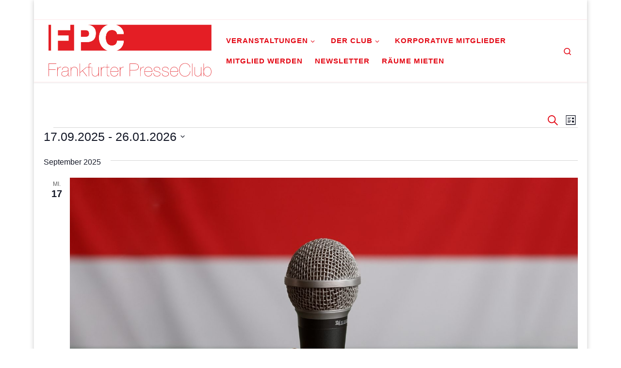

--- FILE ---
content_type: text/html; charset=UTF-8
request_url: https://www.frankfurterpresseclub.de/medienkalender/liste/?hide_subsequent_recurrences=1&shortcode=588d7eac&eventDisplay=past
body_size: 41088
content:
<!DOCTYPE html>
<!--[if IE 7]>
<html class="ie ie7" lang="de">
<![endif]-->
<!--[if IE 8]>
<html class="ie ie8" lang="de">
<![endif]-->
<!--[if !(IE 7) | !(IE 8)  ]><!-->
<html lang="de" class="no-js">
<!--<![endif]-->
  <head>
  <meta charset="UTF-8" />
  <meta http-equiv="X-UA-Compatible" content="IE=EDGE" />
  <meta name="viewport" content="width=device-width, initial-scale=1.0" />
  <link rel="profile"  href="https://gmpg.org/xfn/11" />
  <link rel="pingback" href="https://www.frankfurterpresseclub.de/xmlrpc.php" />
<script>(function(html){html.className = html.className.replace(/\bno-js\b/,'js')})(document.documentElement);</script>
        <style id="wfc-base-style" type="text/css">
             .wfc-reset-menu-item-first-letter .navbar .nav>li>a:first-letter {font-size: inherit;}.format-icon:before {color: #5A5A5A;}article .format-icon.tc-hide-icon:before, .safari article.format-video .format-icon.tc-hide-icon:before, .chrome article.format-video .format-icon.tc-hide-icon:before, .safari article.format-image .format-icon.tc-hide-icon:before, .chrome article.format-image .format-icon.tc-hide-icon:before, .safari article.format-gallery .format-icon.tc-hide-icon:before, .safari article.attachment .format-icon.tc-hide-icon:before, .chrome article.format-gallery .format-icon.tc-hide-icon:before, .chrome article.attachment .format-icon.tc-hide-icon:before {content: none!important;}h2#tc-comment-title.tc-hide-icon:before {content: none!important;}.archive .archive-header h1.format-icon.tc-hide-icon:before {content: none!important;}.tc-sidebar h3.widget-title.tc-hide-icon:before {content: none!important;}.footer-widgets h3.widget-title.tc-hide-icon:before {content: none!important;}.tc-hide-icon i, i.tc-hide-icon {display: none !important;}.carousel-control {font-family: "Helvetica Neue", Helvetica, Arial, sans-serif;}.social-block a {font-size: 18px;}footer#footer .colophon .social-block a {font-size: 16px;}.social-block.widget_social a {font-size: 14px;}
        </style>
        <link rel='stylesheet' id='tribe-events-views-v2-bootstrap-datepicker-styles-css' href='https://www.frankfurterpresseclub.de/wp-content/plugins/the-events-calendar/vendor/bootstrap-datepicker/css/bootstrap-datepicker.standalone.min.css' media='all' />
<link rel='stylesheet' id='tec-variables-skeleton-css' href='https://www.frankfurterpresseclub.de/wp-content/plugins/the-events-calendar/common/build/css/variables-skeleton.css' media='all' />
<link rel='stylesheet' id='tribe-common-skeleton-style-css' href='https://www.frankfurterpresseclub.de/wp-content/plugins/the-events-calendar/common/build/css/common-skeleton.css' media='all' />
<link rel='stylesheet' id='tribe-tooltipster-css-css' href='https://www.frankfurterpresseclub.de/wp-content/plugins/the-events-calendar/common/vendor/tooltipster/tooltipster.bundle.min.css' media='all' />
<link rel='stylesheet' id='tribe-events-views-v2-skeleton-css' href='https://www.frankfurterpresseclub.de/wp-content/plugins/the-events-calendar/build/css/views-skeleton.css' media='all' />
<link rel='stylesheet' id='tec-variables-full-css' href='https://www.frankfurterpresseclub.de/wp-content/plugins/the-events-calendar/common/build/css/variables-full.css' media='all' />
<link rel='stylesheet' id='tribe-common-full-style-css' href='https://www.frankfurterpresseclub.de/wp-content/plugins/the-events-calendar/common/build/css/common-full.css' media='all' />
<link rel='stylesheet' id='tribe-events-views-v2-full-css' href='https://www.frankfurterpresseclub.de/wp-content/plugins/the-events-calendar/build/css/views-full.css' media='all' />
<link rel='stylesheet' id='tribe-events-views-v2-print-css' href='https://www.frankfurterpresseclub.de/wp-content/plugins/the-events-calendar/build/css/views-print.css' media='print' />
<link rel='stylesheet' id='tribe-events-pro-views-v2-print-css' href='https://www.frankfurterpresseclub.de/wp-content/plugins/events-calendar-pro/build/css/views-print.css' media='print' />
<meta name='robots' content='index, follow, max-image-preview:large, max-snippet:-1, max-video-preview:-1' />

	<!-- This site is optimized with the Yoast SEO plugin v26.8 - https://yoast.com/product/yoast-seo-wordpress/ -->
	<title>Vergangene Veranstaltungen aus 11. Juli 2022 &#8211; 7. Dezember 2021 » Frankfurter PresseClub e.V.</title>
	<link rel="canonical" href="https://www.frankfurterpresseclub.de/medienkalender/" />
	<meta property="og:locale" content="de_DE" />
	<meta property="og:type" content="website" />
	<meta property="og:title" content="Veranstaltungen Archiv &#187; Frankfurter PresseClub e.V." />
	<meta property="og:url" content="https://www.frankfurterpresseclub.de/medienkalender/" />
	<meta property="og:site_name" content="Frankfurter PresseClub e.V." />
	<meta name="twitter:card" content="summary_large_image" />
	<meta name="twitter:site" content="@PresseClub_Ffm" />
	<script type="application/ld+json" class="yoast-schema-graph">{"@context":"https://schema.org","@graph":[{"@type":"CollectionPage","@id":"https://www.frankfurterpresseclub.de/medienkalender/","url":"https://www.frankfurterpresseclub.de/medienkalender/","name":"Veranstaltungen Archiv &#187; Frankfurter PresseClub e.V.","isPartOf":{"@id":"https://www.frankfurterpresseclub.de/#website"},"primaryImageOfPage":{"@id":"https://www.frankfurterpresseclub.de/medienkalender/#primaryimage"},"image":{"@id":"https://www.frankfurterpresseclub.de/medienkalender/#primaryimage"},"thumbnailUrl":"https://www.frankfurterpresseclub.de/wp-content/uploads/2026/01/wordpress.jpg","breadcrumb":{"@id":"https://www.frankfurterpresseclub.de/medienkalender/#breadcrumb"},"inLanguage":"de"},{"@type":"ImageObject","inLanguage":"de","@id":"https://www.frankfurterpresseclub.de/medienkalender/#primaryimage","url":"https://www.frankfurterpresseclub.de/wp-content/uploads/2026/01/wordpress.jpg","contentUrl":"https://www.frankfurterpresseclub.de/wp-content/uploads/2026/01/wordpress.jpg","width":2160,"height":1080},{"@type":"BreadcrumbList","@id":"https://www.frankfurterpresseclub.de/medienkalender/#breadcrumb","itemListElement":[{"@type":"ListItem","position":1,"name":"Startseite","item":"https://www.frankfurterpresseclub.de/"},{"@type":"ListItem","position":2,"name":"Veranstaltungen"}]},{"@type":"WebSite","@id":"https://www.frankfurterpresseclub.de/#website","url":"https://www.frankfurterpresseclub.de/","name":"Frankfurter PresseClub e.V.","description":"DAS Mediennetzwerk im Rhein-Main-Gebiet","publisher":{"@id":"https://www.frankfurterpresseclub.de/#organization"},"potentialAction":[{"@type":"SearchAction","target":{"@type":"EntryPoint","urlTemplate":"https://www.frankfurterpresseclub.de/?s={search_term_string}"},"query-input":{"@type":"PropertyValueSpecification","valueRequired":true,"valueName":"search_term_string"}}],"inLanguage":"de"},{"@type":"Organization","@id":"https://www.frankfurterpresseclub.de/#organization","name":"Frankfurter PresseClub e.V.","url":"https://www.frankfurterpresseclub.de/","logo":{"@type":"ImageObject","inLanguage":"de","@id":"https://www.frankfurterpresseclub.de/#/schema/logo/image/","url":"http://www.frankfurterpresseclub.de/wp-content/uploads/2020/01/cropped-fpc-logo-3.jpg","contentUrl":"http://www.frankfurterpresseclub.de/wp-content/uploads/2020/01/cropped-fpc-logo-3.jpg","width":512,"height":512,"caption":"Frankfurter PresseClub e.V."},"image":{"@id":"https://www.frankfurterpresseclub.de/#/schema/logo/image/"},"sameAs":["https://www.facebook.com/FrankfurterPresseClub","https://x.com/PresseClub_Ffm","https://www.instagram.com/frankfurter_presseclub/","https://www.linkedin.com/company/frankfurterpresseclub/"]}]}</script>
	<!-- / Yoast SEO plugin. -->


            <script id="omgf-pro-remove-async-google-fonts" type="text/javascript" src="[data-uri]"></script>
		<link rel='dns-prefetch' href='//www.frankfurterpresseclub.de' />
<link rel="alternate" type="application/rss+xml" title="Frankfurter PresseClub e.V. &raquo; Feed" href="https://www.frankfurterpresseclub.de/feed/" />
<link rel="alternate" type="application/rss+xml" title="Frankfurter PresseClub e.V. &raquo; Kommentar-Feed" href="https://www.frankfurterpresseclub.de/comments/feed/" />
<link rel="alternate" type="text/calendar" title="Frankfurter PresseClub e.V. &raquo; iCal Feed" href="https://www.frankfurterpresseclub.de/medienkalender/?ical=1" />
<link rel="alternate" type="application/rss+xml" title="Frankfurter PresseClub e.V. &raquo; Veranstaltungen-Feed" href="https://www.frankfurterpresseclub.de/medienkalender/feed/" />
<style id='wp-img-auto-sizes-contain-inline-css'>
img:is([sizes=auto i],[sizes^="auto," i]){contain-intrinsic-size:3000px 1500px}
/*# sourceURL=wp-img-auto-sizes-contain-inline-css */
</style>
<style id='classic-theme-styles-inline-css'>
/*! This file is auto-generated */
.wp-block-button__link{color:#fff;background-color:#32373c;border-radius:9999px;box-shadow:none;text-decoration:none;padding:calc(.667em + 2px) calc(1.333em + 2px);font-size:1.125em}.wp-block-file__button{background:#32373c;color:#fff;text-decoration:none}
/*# sourceURL=/wp-includes/css/classic-themes.min.css */
</style>
<link rel='stylesheet' id='wpo_min-header-0-css' href='https://www.frankfurterpresseclub.de/wp-content/cache/wpo-minify/1769022333/assets/wpo-minify-header-1c12cfb0.min.css' media='all' />
<script id="wpo_min-header-0-js-extra">
var uc_block = {"title":"UpdraftCentral","description":"Manage your WordPress sites from a central dashboard","settings":"Dashboard Settings","layout":"Layout","require_role":"Require role","fill_content":"Fill entire content area","roles":{"administrator":{"name":"Administrator","capabilities":{"switch_themes":true,"edit_themes":true,"activate_plugins":true,"edit_plugins":true,"edit_users":true,"edit_files":true,"manage_options":true,"moderate_comments":true,"manage_categories":true,"manage_links":true,"upload_files":true,"import":true,"unfiltered_html":true,"edit_posts":true,"edit_others_posts":true,"edit_published_posts":true,"publish_posts":true,"edit_pages":true,"read":true,"level_10":true,"level_9":true,"level_8":true,"level_7":true,"level_6":true,"level_5":true,"level_4":true,"level_3":true,"level_2":true,"level_1":true,"level_0":true,"edit_others_pages":true,"edit_published_pages":true,"publish_pages":true,"delete_pages":true,"delete_others_pages":true,"delete_published_pages":true,"delete_posts":true,"delete_others_posts":true,"delete_published_posts":true,"delete_private_posts":true,"edit_private_posts":true,"read_private_posts":true,"delete_private_pages":true,"edit_private_pages":true,"read_private_pages":true,"delete_users":true,"create_users":true,"unfiltered_upload":true,"edit_dashboard":true,"update_plugins":true,"delete_plugins":true,"install_plugins":true,"update_themes":true,"install_themes":true,"update_core":true,"list_users":true,"remove_users":true,"promote_users":true,"edit_theme_options":true,"delete_themes":true,"export":true,"read_private_aggregator-records":true,"edit_aggregator-records":true,"edit_others_aggregator-records":true,"edit_private_aggregator-records":true,"edit_published_aggregator-records":true,"delete_aggregator-records":true,"delete_others_aggregator-records":true,"delete_private_aggregator-records":true,"delete_published_aggregator-records":true,"publish_aggregator-records":true,"nextend":true,"nextend_config":true,"nextend_visual_edit":true,"nextend_visual_delete":true,"smartslider":true,"smartslider_config":true,"smartslider_edit":true,"smartslider_delete":true,"wpseo_manage_options":true,"read_private_tribe_events":true,"edit_tribe_events":true,"edit_others_tribe_events":true,"edit_private_tribe_events":true,"edit_published_tribe_events":true,"delete_tribe_events":true,"delete_others_tribe_events":true,"delete_private_tribe_events":true,"delete_published_tribe_events":true,"publish_tribe_events":true,"read_private_tribe_venues":true,"edit_tribe_venues":true,"edit_others_tribe_venues":true,"edit_private_tribe_venues":true,"edit_published_tribe_venues":true,"delete_tribe_venues":true,"delete_others_tribe_venues":true,"delete_private_tribe_venues":true,"delete_published_tribe_venues":true,"publish_tribe_venues":true,"read_private_tribe_organizers":true,"edit_tribe_organizers":true,"edit_others_tribe_organizers":true,"edit_private_tribe_organizers":true,"edit_published_tribe_organizers":true,"delete_tribe_organizers":true,"delete_others_tribe_organizers":true,"delete_private_tribe_organizers":true,"delete_published_tribe_organizers":true,"publish_tribe_organizers":true,"edit_foogallery":true,"read_foogallery":true,"delete_foogallery":true,"edit_foogalleries":true,"edit_others_foogalleries":true,"delete_foogalleries":true,"publish_foogalleries":true,"read_private_foogalleries":true,"create_foogalleries":true}},"editor":{"name":"Editor","capabilities":{"moderate_comments":true,"manage_categories":true,"manage_links":true,"upload_files":true,"unfiltered_html":true,"edit_posts":true,"edit_others_posts":true,"edit_published_posts":true,"publish_posts":true,"edit_pages":true,"read":true,"level_7":true,"level_6":true,"level_5":true,"level_4":true,"level_3":true,"level_2":true,"level_1":true,"level_0":true,"edit_others_pages":true,"edit_published_pages":true,"publish_pages":true,"delete_pages":true,"delete_others_pages":true,"delete_published_pages":true,"delete_posts":true,"delete_others_posts":true,"delete_published_posts":true,"delete_private_posts":true,"edit_private_posts":true,"read_private_posts":true,"delete_private_pages":true,"edit_private_pages":true,"read_private_pages":true,"read_private_aggregator-records":true,"edit_aggregator-records":true,"edit_others_aggregator-records":true,"edit_private_aggregator-records":true,"edit_published_aggregator-records":true,"delete_aggregator-records":true,"delete_others_aggregator-records":true,"delete_private_aggregator-records":true,"delete_published_aggregator-records":true,"publish_aggregator-records":true,"nextend":true,"nextend_config":true,"nextend_visual_edit":true,"nextend_visual_delete":true,"smartslider":true,"smartslider_config":true,"smartslider_edit":true,"smartslider_delete":true,"wpseo_bulk_edit":true,"wpseo_edit_advanced_metadata":true,"read_private_tribe_events":true,"edit_tribe_events":true,"edit_others_tribe_events":true,"edit_private_tribe_events":true,"edit_published_tribe_events":true,"delete_tribe_events":true,"delete_others_tribe_events":true,"delete_private_tribe_events":true,"delete_published_tribe_events":true,"publish_tribe_events":true,"read_private_tribe_venues":true,"edit_tribe_venues":true,"edit_others_tribe_venues":true,"edit_private_tribe_venues":true,"edit_published_tribe_venues":true,"delete_tribe_venues":true,"delete_others_tribe_venues":true,"delete_private_tribe_venues":true,"delete_published_tribe_venues":true,"publish_tribe_venues":true,"read_private_tribe_organizers":true,"edit_tribe_organizers":true,"edit_others_tribe_organizers":true,"edit_private_tribe_organizers":true,"edit_published_tribe_organizers":true,"delete_tribe_organizers":true,"delete_others_tribe_organizers":true,"delete_private_tribe_organizers":true,"delete_published_tribe_organizers":true,"publish_tribe_organizers":true}},"author":{"name":"Author","capabilities":{"upload_files":true,"edit_posts":true,"edit_published_posts":true,"publish_posts":true,"read":true,"level_2":true,"level_1":true,"level_0":true,"delete_posts":true,"delete_published_posts":true,"edit_aggregator-records":true,"edit_published_aggregator-records":true,"delete_aggregator-records":true,"delete_published_aggregator-records":true,"publish_aggregator-records":true,"edit_tribe_events":true,"edit_published_tribe_events":true,"delete_tribe_events":true,"delete_published_tribe_events":true,"publish_tribe_events":true,"edit_tribe_venues":true,"edit_published_tribe_venues":true,"delete_tribe_venues":true,"delete_published_tribe_venues":true,"publish_tribe_venues":true,"edit_tribe_organizers":true,"edit_published_tribe_organizers":true,"delete_tribe_organizers":true,"delete_published_tribe_organizers":true,"publish_tribe_organizers":true}},"contributor":{"name":"Contributor","capabilities":{"edit_posts":true,"read":true,"level_1":true,"level_0":true,"delete_posts":true,"edit_aggregator-records":true,"delete_aggregator-records":true,"edit_tribe_events":true,"delete_tribe_events":true,"edit_tribe_venues":true,"delete_tribe_venues":true,"edit_tribe_organizers":true,"delete_tribe_organizers":true}},"subscriber":{"name":"Subscriber","capabilities":{"read":true,"level_0":true}},"matomo_view_role":{"name":"Matomo View","capabilities":{"view_matomo":true,"read":true,"view_admin_dashboard":true}},"matomo_write_role":{"name":"Matomo Write","capabilities":{"write_matomo":true,"read":true,"view_admin_dashboard":true}},"matomo_admin_role":{"name":"Matomo Admin","capabilities":{"admin_matomo":true,"read":true,"view_admin_dashboard":true}},"matomo_superuser_role":{"name":"Matomo Super User","capabilities":{"superuser_matomo":true,"read":true,"view_admin_dashboard":true}},"wpseo_manager":{"name":"SEO Manager","capabilities":{"moderate_comments":true,"manage_categories":true,"manage_links":true,"upload_files":true,"unfiltered_html":true,"edit_posts":true,"edit_others_posts":true,"edit_published_posts":true,"publish_posts":true,"edit_pages":true,"read":true,"level_7":true,"level_6":true,"level_5":true,"level_4":true,"level_3":true,"level_2":true,"level_1":true,"level_0":true,"edit_others_pages":true,"edit_published_pages":true,"publish_pages":true,"delete_pages":true,"delete_others_pages":true,"delete_published_pages":true,"delete_posts":true,"delete_others_posts":true,"delete_published_posts":true,"delete_private_posts":true,"edit_private_posts":true,"read_private_posts":true,"delete_private_pages":true,"edit_private_pages":true,"read_private_pages":true,"read_private_aggregator-records":true,"edit_aggregator-records":true,"edit_others_aggregator-records":true,"edit_private_aggregator-records":true,"edit_published_aggregator-records":true,"delete_aggregator-records":true,"delete_others_aggregator-records":true,"delete_private_aggregator-records":true,"delete_published_aggregator-records":true,"publish_aggregator-records":true,"nextend":true,"nextend_config":true,"nextend_visual_edit":true,"nextend_visual_delete":true,"smartslider":true,"smartslider_config":true,"smartslider_edit":true,"smartslider_delete":true,"read_private_tribe_events":true,"edit_tribe_events":true,"edit_others_tribe_events":true,"edit_private_tribe_events":true,"edit_published_tribe_events":true,"delete_tribe_events":true,"delete_others_tribe_events":true,"delete_private_tribe_events":true,"delete_published_tribe_events":true,"publish_tribe_events":true,"read_private_tribe_venues":true,"edit_tribe_venues":true,"edit_others_tribe_venues":true,"edit_private_tribe_venues":true,"edit_published_tribe_venues":true,"delete_tribe_venues":true,"delete_others_tribe_venues":true,"delete_private_tribe_venues":true,"delete_published_tribe_venues":true,"publish_tribe_venues":true,"read_private_tribe_organizers":true,"edit_tribe_organizers":true,"edit_others_tribe_organizers":true,"edit_private_tribe_organizers":true,"edit_published_tribe_organizers":true,"delete_tribe_organizers":true,"delete_others_tribe_organizers":true,"delete_private_tribe_organizers":true,"delete_published_tribe_organizers":true,"publish_tribe_organizers":true,"wpseo_bulk_edit":true,"wpseo_edit_advanced_metadata":true,"wpseo_manage_options":true,"view_site_health_checks":true}},"wpseo_editor":{"name":"SEO Editor","capabilities":{"moderate_comments":true,"manage_categories":true,"manage_links":true,"upload_files":true,"unfiltered_html":true,"edit_posts":true,"edit_others_posts":true,"edit_published_posts":true,"publish_posts":true,"edit_pages":true,"read":true,"level_7":true,"level_6":true,"level_5":true,"level_4":true,"level_3":true,"level_2":true,"level_1":true,"level_0":true,"edit_others_pages":true,"edit_published_pages":true,"publish_pages":true,"delete_pages":true,"delete_others_pages":true,"delete_published_pages":true,"delete_posts":true,"delete_others_posts":true,"delete_published_posts":true,"delete_private_posts":true,"edit_private_posts":true,"read_private_posts":true,"delete_private_pages":true,"edit_private_pages":true,"read_private_pages":true,"read_private_aggregator-records":true,"edit_aggregator-records":true,"edit_others_aggregator-records":true,"edit_private_aggregator-records":true,"edit_published_aggregator-records":true,"delete_aggregator-records":true,"delete_others_aggregator-records":true,"delete_private_aggregator-records":true,"delete_published_aggregator-records":true,"publish_aggregator-records":true,"nextend":true,"nextend_config":true,"nextend_visual_edit":true,"nextend_visual_delete":true,"smartslider":true,"smartslider_config":true,"smartslider_edit":true,"smartslider_delete":true,"read_private_tribe_events":true,"edit_tribe_events":true,"edit_others_tribe_events":true,"edit_private_tribe_events":true,"edit_published_tribe_events":true,"delete_tribe_events":true,"delete_others_tribe_events":true,"delete_private_tribe_events":true,"delete_published_tribe_events":true,"publish_tribe_events":true,"read_private_tribe_venues":true,"edit_tribe_venues":true,"edit_others_tribe_venues":true,"edit_private_tribe_venues":true,"edit_published_tribe_venues":true,"delete_tribe_venues":true,"delete_others_tribe_venues":true,"delete_private_tribe_venues":true,"delete_published_tribe_venues":true,"publish_tribe_venues":true,"read_private_tribe_organizers":true,"edit_tribe_organizers":true,"edit_others_tribe_organizers":true,"edit_private_tribe_organizers":true,"edit_published_tribe_organizers":true,"delete_tribe_organizers":true,"delete_others_tribe_organizers":true,"delete_private_tribe_organizers":true,"delete_published_tribe_organizers":true,"publish_tribe_organizers":true,"wpseo_bulk_edit":true,"wpseo_edit_advanced_metadata":true}}}};
var CZRParams = {"assetsPath":"https://www.frankfurterpresseclub.de/wp-content/themes/customizr-pro/assets/front/","mainScriptUrl":"https://www.frankfurterpresseclub.de/wp-content/themes/customizr-pro/assets/front/js/tc-scripts.min.js?2.4.27","deferFontAwesome":"1","fontAwesomeUrl":"https://www.frankfurterpresseclub.de/wp-content/themes/customizr-pro/assets/shared/fonts/fa/css/fontawesome-all.min.css?2.4.27","_disabled":[],"centerSliderImg":"1","isLightBoxEnabled":"1","SmoothScroll":{"Enabled":true,"Options":{"touchpadSupport":false}},"isAnchorScrollEnabled":"1","anchorSmoothScrollExclude":{"simple":["[class*=edd]",".carousel-control","[data-toggle=\"modal\"]","[data-toggle=\"dropdown\"]","[data-toggle=\"czr-dropdown\"]","[data-toggle=\"tooltip\"]","[data-toggle=\"popover\"]","[data-toggle=\"collapse\"]","[data-toggle=\"czr-collapse\"]","[data-toggle=\"tab\"]","[data-toggle=\"pill\"]","[data-toggle=\"czr-pill\"]","[class*=upme]","[class*=um-]"],"deep":{"classes":[],"ids":[]}},"timerOnScrollAllBrowsers":"1","centerAllImg":"1","HasComments":"","LoadModernizr":"1","stickyHeader":"","extLinksStyle":"","extLinksTargetExt":"","extLinksSkipSelectors":{"classes":["btn","button"],"ids":[]},"dropcapEnabled":"","dropcapWhere":{"post":"","page":""},"dropcapMinWords":"","dropcapSkipSelectors":{"tags":["IMG","IFRAME","H1","H2","H3","H4","H5","H6","BLOCKQUOTE","UL","OL"],"classes":["btn"],"id":[]},"imgSmartLoadEnabled":"","imgSmartLoadOpts":{"parentSelectors":["[class*=grid-container], .article-container",".__before_main_wrapper",".widget-front",".post-related-articles",".tc-singular-thumbnail-wrapper",".sek-module-inner"],"opts":{"excludeImg":[".tc-holder-img"]}},"imgSmartLoadsForSliders":"","pluginCompats":[],"isWPMobile":"","menuStickyUserSettings":{"desktop":"no_stick","mobile":"no_stick"},"adminAjaxUrl":"https://www.frankfurterpresseclub.de/wp-admin/admin-ajax.php","ajaxUrl":"https://www.frankfurterpresseclub.de/?czrajax=1","frontNonce":{"id":"CZRFrontNonce","handle":"ab82eafc8a"},"isDevMode":"","isModernStyle":"1","i18n":{"Permanently dismiss":"Dauerhaft ausblenden"},"frontNotifications":{"welcome":{"enabled":false,"content":"","dismissAction":"dismiss_welcome_note_front"}},"preloadGfonts":"1","googleFonts":"Source+Sans+Pro","version":"2.4.27"};
var spDsgvoGeneralConfig = {"ajaxUrl":"https://www.frankfurterpresseclub.de/wp-admin/admin-ajax.php","wpJsonUrl":"https://www.frankfurterpresseclub.de/wp-json/legalweb/v1/","cookieName":"sp_dsgvo_cookie_settings","cookieVersion":"0","cookieLifeTime":"31536000","cookieLifeTimeDismiss":"31536000","locale":"de_DE","privacyPolicyPageId":"3450","privacyPolicyPageUrl":"https://www.frankfurterpresseclub.de/datenschutzvereinbarungen/","imprintPageId":"3455","imprintPageUrl":"https://www.frankfurterpresseclub.de/impressum/","showNoticeOnClose":"1","initialDisplayType":"policy_popup","allIntegrationSlugs":["youtube","gmaps","matomo","wp-statistics"],"noticeHideEffect":"none","noticeOnScroll":"","noticeOnScrollOffset":"100","currentPageId":"8240","forceCookieInfo":"0","clientSideBlocking":"0"};
var spDsgvoIntegrationConfig = [{"slug":"youtube","category":"embeddings","cookieNames":"","insertLocation":"","usedTagmanager":"","jsCode":"","hosts":"youtu.be;youtube.com;youtube.;youtube-nocookie.com","placeholder":"\u003Cdiv class=\"sp-dsgvo sp-dsgvo-embedding-container sp-dsgvo-embedding-youtube \"\u003E\u003Cdiv class=\"sp-dsgvo-blocked-embedding-placeholder sp-dsgvo-blocked-embedding-placeholder-youtube\"\u003E  \u003Cdiv class=\"sp-dsgvo-blocked-embedding-placeholder-header\"\u003E\u003Cimg class=\"sp-dsgvo-blocked-embedding-placeholder-header-icon\" src=\"https://www.frankfurterpresseclub.de/wp-content/plugins/shapepress-dsgvo/public/images/embeddings/icon-youtube.svg\"/\u003EWir ben\u00f6tigen Ihre Zustimmung um den Inhalt von YouTube laden zu k\u00f6nnen.\u003C/div\u003E  \u003Cdiv class=\"sp-dsgvo-blocked-embedding-placeholder-body\"\u003E\u003Cp\u003EMit dem Klick auf das Video werden durch den mit uns gemeinsam Verantwortlichen Youtube [Google Ireland Limited, Irland] das Video abgespielt, auf Ihrem Endger\u00e4t Skripte geladen, Cookies gespeichert und personenbezogene Daten erfasst. Damit kann Google Aktivit\u00e4ten im Internet verfolgen und Werbung zielgruppengerecht ausspielen. Es erfolgt eine Daten\u00fcbermittlung in die USA, diese verf\u00fcgt \u00fcber keinen EU-konformen Datenschutz. Weitere Informationen finden Sie \u003Ca target=\"_blank\" href=\"#\" class=\"sp-dsgvo-navigate-privacy-policy\"\u003Ehier\u003C/a\u003E.\u003C/p\u003E   \u003Cdiv class=\"sp-dsgvo-blocked-embedding-button-container\"\u003E \u003Ca href=\"#\" class=\"sp-dsgvo-direct-enable-popup sp-dsgvo-blocked-embedding-button-enable\" data-slug=\"youtube\"\u003EHier klicken um den Inhalt zu aktivieren.\u003C/a\u003E\u003C/div\u003E  \u003C/div\u003E\u003C/div\u003E\u003Cdiv class=\"sp-dsgvo-hidden-embedding-content sp-dsgvo-hidden-embedding-content-youtube\" data-sp-dsgvo-embedding-slug=\"youtube\"\u003E{encodedContent}\u003C/div\u003E\u003C/div\u003E"},{"slug":"gmaps","category":"embeddings","cookieNames":"","insertLocation":"","usedTagmanager":"","jsCode":"","hosts":"maps.google.com;www.google.com/maps/","placeholder":"\u003Cdiv class=\"sp-dsgvo sp-dsgvo-embedding-container sp-dsgvo-embedding-gmaps \"\u003E\u003Cdiv class=\"sp-dsgvo-blocked-embedding-placeholder sp-dsgvo-blocked-embedding-placeholder-gmaps\"\u003E  \u003Cdiv class=\"sp-dsgvo-blocked-embedding-placeholder-header\"\u003E\u003Cimg class=\"sp-dsgvo-blocked-embedding-placeholder-header-icon\" src=\"https://www.frankfurterpresseclub.de/wp-content/plugins/shapepress-dsgvo/public/images/embeddings/icon-gmaps.svg\"/\u003EWir ben\u00f6tigen Ihre Zustimmung um den Inhalt von Google Maps laden zu k\u00f6nnen.\u003C/div\u003E  \u003Cdiv class=\"sp-dsgvo-blocked-embedding-placeholder-body\"\u003E\u003Cp\u003EMit dem Klick auf den Dienst werden durch den mit uns gemeinsam Verantwortlichen Google [Google Ireland Limited, Irland] der Kartendienst Google Maps angezeigt, auf Ihrem Endger\u00e4t Skripte geladen, Cookies gespeichert und personenbezogene Daten erfasst. Damit kann Google Aktivit\u00e4ten im Internet verfolgen und Werbung zielgruppengerecht ausspielen. Es erfolgt eine Daten\u00fcbermittlung in die USA, diese verf\u00fcgt \u00fcber keinen EU-konformen Datenschutz. Weitere Informationen. Weitere Informationen finden Sie \u003Ca target=\"_blank\" href=\"#\" class=\"sp-dsgvo-navigate-privacy-policy\"\u003Ehier\u003C/a\u003E.\u003C/p\u003E   \u003Cdiv class=\"sp-dsgvo-blocked-embedding-button-container\"\u003E \u003Ca href=\"#\" class=\"sp-dsgvo-direct-enable-popup sp-dsgvo-blocked-embedding-button-enable\" data-slug=\"gmaps\"\u003EHier klicken um den Inhalt zu aktivieren.\u003C/a\u003E\u003C/div\u003E  \u003C/div\u003E\u003C/div\u003E\u003Cdiv class=\"sp-dsgvo-hidden-embedding-content sp-dsgvo-hidden-embedding-content-gmaps\" data-sp-dsgvo-embedding-slug=\"gmaps\"\u003E{encodedContent}\u003C/div\u003E\u003C/div\u003E"},{"slug":"matomo","category":"necessary","cookieNames":"_pk_*.*","insertLocation":"head","usedTagmanager":"","jsCode":"[base64]","hosts":"","placeholder":""},{"slug":"wp-statistics","category":"necessary","cookieNames":"","insertLocation":"head","usedTagmanager":"","jsCode":"","hosts":"","placeholder":""}];
//# sourceURL=wpo_min-header-0-js-extra
</script>
<script src="https://www.frankfurterpresseclub.de/wp-content/cache/wpo-minify/1769022333/assets/wpo-minify-header-608cb614.min.js" id="wpo_min-header-0-js"></script>
<script src="https://www.frankfurterpresseclub.de/wp-content/cache/wpo-minify/1769022333/assets/wpo-minify-header-747b07d6.min.js" id="wpo_min-header-1-js"></script>
<link rel="https://api.w.org/" href="https://www.frankfurterpresseclub.de/wp-json/" /><link rel="EditURI" type="application/rsd+xml" title="RSD" href="https://www.frankfurterpresseclub.de/xmlrpc.php?rsd" />
<meta name="tec-api-version" content="v1"><meta name="tec-api-origin" content="https://www.frankfurterpresseclub.de"><link rel="alternate" href="https://www.frankfurterpresseclub.de/wp-json/tribe/events/v1/" /><!-- Analytics by WP Statistics - https://wp-statistics.com -->
              <link rel="preload" as="font" type="font/woff2" href="https://www.frankfurterpresseclub.de/wp-content/themes/customizr-pro/assets/shared/fonts/customizr/customizr.woff2?128396981" crossorigin="anonymous"/>
            <style>.recentcomments a{display:inline !important;padding:0 !important;margin:0 !important;}</style><!-- id='sp-dsgvo-script-container-matomo' class='sp-dsgvo-script-container'--><!-- Matomo -->
<script>
  var _paq = window._paq || [];
  _paq.push(['trackPageView']);
  _paq.push(['enableLinkTracking']);
  (function() {
    var u='//{Matomo_URL}/';
    _paq.push(['setTrackerUrl', u+'matomo.php']);
    _paq.push(['setSiteId', '{IDSITE}']);
    var d=document, g=d.createElement('script'), s=d.getElementsByTagName('script')[0];
    g.type='text/javascript'; g.async=true; g.defer=true; g.src=u+'piwik.js'; s.parentNode.insertBefore(g,s);
  })();
</script>
        <!-- End Matomo --><!-- end sp-dsgvo-script-container-matomo --><style>
    .sp-dsgvo-blocked-embedding-placeholder
    {
        color: #e30613;
                    background: #ffffff;            }

    a.sp-dsgvo-blocked-embedding-button-enable,
    a.sp-dsgvo-blocked-embedding-button-enable:hover,
    a.sp-dsgvo-blocked-embedding-button-enable:active {
        color: #e30613;
        border-color: #e30613;
        border-width: 2px;
    }

            .wp-embed-aspect-16-9 .sp-dsgvo-blocked-embedding-placeholder,
        .vc_video-aspect-ratio-169 .sp-dsgvo-blocked-embedding-placeholder,
        .elementor-aspect-ratio-169 .sp-dsgvo-blocked-embedding-placeholder{
            margin-top: -56.25%; /*16:9*/
        }

        .wp-embed-aspect-4-3 .sp-dsgvo-blocked-embedding-placeholder,
        .vc_video-aspect-ratio-43 .sp-dsgvo-blocked-embedding-placeholder,
        .elementor-aspect-ratio-43 .sp-dsgvo-blocked-embedding-placeholder{
            margin-top: -75%;
        }

        .wp-embed-aspect-3-2 .sp-dsgvo-blocked-embedding-placeholder,
        .vc_video-aspect-ratio-32 .sp-dsgvo-blocked-embedding-placeholder,
        .elementor-aspect-ratio-32 .sp-dsgvo-blocked-embedding-placeholder{
            margin-top: -66.66%;
        }
    </style>
            <style>
                /* latin */
                @font-face {
                    font-family: 'Roboto';
                    font-style: italic;
                    font-weight: 300;
                    src: local('Roboto Light Italic'),
                    local('Roboto-LightItalic'),
                    url(https://www.frankfurterpresseclub.de/wp-content/plugins/shapepress-dsgvo/public/css/fonts/roboto/Roboto-LightItalic-webfont.woff) format('woff');
                    font-display: swap;

                }

                /* latin */
                @font-face {
                    font-family: 'Roboto';
                    font-style: italic;
                    font-weight: 400;
                    src: local('Roboto Italic'),
                    local('Roboto-Italic'),
                    url(https://www.frankfurterpresseclub.de/wp-content/plugins/shapepress-dsgvo/public/css/fonts/roboto/Roboto-Italic-webfont.woff) format('woff');
                    font-display: swap;
                }

                /* latin */
                @font-face {
                    font-family: 'Roboto';
                    font-style: italic;
                    font-weight: 700;
                    src: local('Roboto Bold Italic'),
                    local('Roboto-BoldItalic'),
                    url(https://www.frankfurterpresseclub.de/wp-content/plugins/shapepress-dsgvo/public/css/fonts/roboto/Roboto-BoldItalic-webfont.woff) format('woff');
                    font-display: swap;
                }

                /* latin */
                @font-face {
                    font-family: 'Roboto';
                    font-style: italic;
                    font-weight: 900;
                    src: local('Roboto Black Italic'),
                    local('Roboto-BlackItalic'),
                    url(https://www.frankfurterpresseclub.de/wp-content/plugins/shapepress-dsgvo/public/css/fonts/roboto/Roboto-BlackItalic-webfont.woff) format('woff');
                    font-display: swap;
                }

                /* latin */
                @font-face {
                    font-family: 'Roboto';
                    font-style: normal;
                    font-weight: 300;
                    src: local('Roboto Light'),
                    local('Roboto-Light'),
                    url(https://www.frankfurterpresseclub.de/wp-content/plugins/shapepress-dsgvo/public/css/fonts/roboto/Roboto-Light-webfont.woff) format('woff');
                    font-display: swap;
                }

                /* latin */
                @font-face {
                    font-family: 'Roboto';
                    font-style: normal;
                    font-weight: 400;
                    src: local('Roboto Regular'),
                    local('Roboto-Regular'),
                    url(https://www.frankfurterpresseclub.de/wp-content/plugins/shapepress-dsgvo/public/css/fonts/roboto/Roboto-Regular-webfont.woff) format('woff');
                    font-display: swap;
                }

                /* latin */
                @font-face {
                    font-family: 'Roboto';
                    font-style: normal;
                    font-weight: 700;
                    src: local('Roboto Bold'),
                    local('Roboto-Bold'),
                    url(https://www.frankfurterpresseclub.de/wp-content/plugins/shapepress-dsgvo/public/css/fonts/roboto/Roboto-Bold-webfont.woff) format('woff');
                    font-display: swap;
                }

                /* latin */
                @font-face {
                    font-family: 'Roboto';
                    font-style: normal;
                    font-weight: 900;
                    src: local('Roboto Black'),
                    local('Roboto-Black'),
                    url(https://www.frankfurterpresseclub.de/wp-content/plugins/shapepress-dsgvo/public/css/fonts/roboto/Roboto-Black-webfont.woff) format('woff');
                    font-display: swap;
                }
            </style>
            <link rel="icon" href="https://www.frankfurterpresseclub.de/wp-content/uploads/2022/02/cropped-FPClogo-32x32.png" sizes="32x32" />
<link rel="icon" href="https://www.frankfurterpresseclub.de/wp-content/uploads/2022/02/cropped-FPClogo-192x192.png" sizes="192x192" />
<link rel="apple-touch-icon" href="https://www.frankfurterpresseclub.de/wp-content/uploads/2022/02/cropped-FPClogo-180x180.png" />
<meta name="msapplication-TileImage" content="https://www.frankfurterpresseclub.de/wp-content/uploads/2022/02/cropped-FPClogo-270x270.png" />
		<style id="wp-custom-css">
			.nav__title {font-size:15.4px;}

.tribe_events {font-size:18px; }
.tribe-events-calendar-list__event-datetime {display:none;}

.wprpsp-post-categories a:link {font-size:15px !important; background-color: #e30613 !important;  font-weight:600;}

.bwg_slideshow-dots { border-color:#red;}

.shariff {
   padding-top: 15px;
   padding-bottom: 15px;
}



.form-element label { font-family: initial; font-weight: normal; letter-spacing:0; 
 }

		</style>
		<style id='global-styles-inline-css'>
:root{--wp--preset--aspect-ratio--square: 1;--wp--preset--aspect-ratio--4-3: 4/3;--wp--preset--aspect-ratio--3-4: 3/4;--wp--preset--aspect-ratio--3-2: 3/2;--wp--preset--aspect-ratio--2-3: 2/3;--wp--preset--aspect-ratio--16-9: 16/9;--wp--preset--aspect-ratio--9-16: 9/16;--wp--preset--color--black: #000000;--wp--preset--color--cyan-bluish-gray: #abb8c3;--wp--preset--color--white: #ffffff;--wp--preset--color--pale-pink: #f78da7;--wp--preset--color--vivid-red: #cf2e2e;--wp--preset--color--luminous-vivid-orange: #ff6900;--wp--preset--color--luminous-vivid-amber: #fcb900;--wp--preset--color--light-green-cyan: #7bdcb5;--wp--preset--color--vivid-green-cyan: #00d084;--wp--preset--color--pale-cyan-blue: #8ed1fc;--wp--preset--color--vivid-cyan-blue: #0693e3;--wp--preset--color--vivid-purple: #9b51e0;--wp--preset--gradient--vivid-cyan-blue-to-vivid-purple: linear-gradient(135deg,rgb(6,147,227) 0%,rgb(155,81,224) 100%);--wp--preset--gradient--light-green-cyan-to-vivid-green-cyan: linear-gradient(135deg,rgb(122,220,180) 0%,rgb(0,208,130) 100%);--wp--preset--gradient--luminous-vivid-amber-to-luminous-vivid-orange: linear-gradient(135deg,rgb(252,185,0) 0%,rgb(255,105,0) 100%);--wp--preset--gradient--luminous-vivid-orange-to-vivid-red: linear-gradient(135deg,rgb(255,105,0) 0%,rgb(207,46,46) 100%);--wp--preset--gradient--very-light-gray-to-cyan-bluish-gray: linear-gradient(135deg,rgb(238,238,238) 0%,rgb(169,184,195) 100%);--wp--preset--gradient--cool-to-warm-spectrum: linear-gradient(135deg,rgb(74,234,220) 0%,rgb(151,120,209) 20%,rgb(207,42,186) 40%,rgb(238,44,130) 60%,rgb(251,105,98) 80%,rgb(254,248,76) 100%);--wp--preset--gradient--blush-light-purple: linear-gradient(135deg,rgb(255,206,236) 0%,rgb(152,150,240) 100%);--wp--preset--gradient--blush-bordeaux: linear-gradient(135deg,rgb(254,205,165) 0%,rgb(254,45,45) 50%,rgb(107,0,62) 100%);--wp--preset--gradient--luminous-dusk: linear-gradient(135deg,rgb(255,203,112) 0%,rgb(199,81,192) 50%,rgb(65,88,208) 100%);--wp--preset--gradient--pale-ocean: linear-gradient(135deg,rgb(255,245,203) 0%,rgb(182,227,212) 50%,rgb(51,167,181) 100%);--wp--preset--gradient--electric-grass: linear-gradient(135deg,rgb(202,248,128) 0%,rgb(113,206,126) 100%);--wp--preset--gradient--midnight: linear-gradient(135deg,rgb(2,3,129) 0%,rgb(40,116,252) 100%);--wp--preset--font-size--small: 13px;--wp--preset--font-size--medium: 20px;--wp--preset--font-size--large: 36px;--wp--preset--font-size--x-large: 42px;--wp--preset--spacing--20: 0.44rem;--wp--preset--spacing--30: 0.67rem;--wp--preset--spacing--40: 1rem;--wp--preset--spacing--50: 1.5rem;--wp--preset--spacing--60: 2.25rem;--wp--preset--spacing--70: 3.38rem;--wp--preset--spacing--80: 5.06rem;--wp--preset--shadow--natural: 6px 6px 9px rgba(0, 0, 0, 0.2);--wp--preset--shadow--deep: 12px 12px 50px rgba(0, 0, 0, 0.4);--wp--preset--shadow--sharp: 6px 6px 0px rgba(0, 0, 0, 0.2);--wp--preset--shadow--outlined: 6px 6px 0px -3px rgb(255, 255, 255), 6px 6px rgb(0, 0, 0);--wp--preset--shadow--crisp: 6px 6px 0px rgb(0, 0, 0);}:where(.is-layout-flex){gap: 0.5em;}:where(.is-layout-grid){gap: 0.5em;}body .is-layout-flex{display: flex;}.is-layout-flex{flex-wrap: wrap;align-items: center;}.is-layout-flex > :is(*, div){margin: 0;}body .is-layout-grid{display: grid;}.is-layout-grid > :is(*, div){margin: 0;}:where(.wp-block-columns.is-layout-flex){gap: 2em;}:where(.wp-block-columns.is-layout-grid){gap: 2em;}:where(.wp-block-post-template.is-layout-flex){gap: 1.25em;}:where(.wp-block-post-template.is-layout-grid){gap: 1.25em;}.has-black-color{color: var(--wp--preset--color--black) !important;}.has-cyan-bluish-gray-color{color: var(--wp--preset--color--cyan-bluish-gray) !important;}.has-white-color{color: var(--wp--preset--color--white) !important;}.has-pale-pink-color{color: var(--wp--preset--color--pale-pink) !important;}.has-vivid-red-color{color: var(--wp--preset--color--vivid-red) !important;}.has-luminous-vivid-orange-color{color: var(--wp--preset--color--luminous-vivid-orange) !important;}.has-luminous-vivid-amber-color{color: var(--wp--preset--color--luminous-vivid-amber) !important;}.has-light-green-cyan-color{color: var(--wp--preset--color--light-green-cyan) !important;}.has-vivid-green-cyan-color{color: var(--wp--preset--color--vivid-green-cyan) !important;}.has-pale-cyan-blue-color{color: var(--wp--preset--color--pale-cyan-blue) !important;}.has-vivid-cyan-blue-color{color: var(--wp--preset--color--vivid-cyan-blue) !important;}.has-vivid-purple-color{color: var(--wp--preset--color--vivid-purple) !important;}.has-black-background-color{background-color: var(--wp--preset--color--black) !important;}.has-cyan-bluish-gray-background-color{background-color: var(--wp--preset--color--cyan-bluish-gray) !important;}.has-white-background-color{background-color: var(--wp--preset--color--white) !important;}.has-pale-pink-background-color{background-color: var(--wp--preset--color--pale-pink) !important;}.has-vivid-red-background-color{background-color: var(--wp--preset--color--vivid-red) !important;}.has-luminous-vivid-orange-background-color{background-color: var(--wp--preset--color--luminous-vivid-orange) !important;}.has-luminous-vivid-amber-background-color{background-color: var(--wp--preset--color--luminous-vivid-amber) !important;}.has-light-green-cyan-background-color{background-color: var(--wp--preset--color--light-green-cyan) !important;}.has-vivid-green-cyan-background-color{background-color: var(--wp--preset--color--vivid-green-cyan) !important;}.has-pale-cyan-blue-background-color{background-color: var(--wp--preset--color--pale-cyan-blue) !important;}.has-vivid-cyan-blue-background-color{background-color: var(--wp--preset--color--vivid-cyan-blue) !important;}.has-vivid-purple-background-color{background-color: var(--wp--preset--color--vivid-purple) !important;}.has-black-border-color{border-color: var(--wp--preset--color--black) !important;}.has-cyan-bluish-gray-border-color{border-color: var(--wp--preset--color--cyan-bluish-gray) !important;}.has-white-border-color{border-color: var(--wp--preset--color--white) !important;}.has-pale-pink-border-color{border-color: var(--wp--preset--color--pale-pink) !important;}.has-vivid-red-border-color{border-color: var(--wp--preset--color--vivid-red) !important;}.has-luminous-vivid-orange-border-color{border-color: var(--wp--preset--color--luminous-vivid-orange) !important;}.has-luminous-vivid-amber-border-color{border-color: var(--wp--preset--color--luminous-vivid-amber) !important;}.has-light-green-cyan-border-color{border-color: var(--wp--preset--color--light-green-cyan) !important;}.has-vivid-green-cyan-border-color{border-color: var(--wp--preset--color--vivid-green-cyan) !important;}.has-pale-cyan-blue-border-color{border-color: var(--wp--preset--color--pale-cyan-blue) !important;}.has-vivid-cyan-blue-border-color{border-color: var(--wp--preset--color--vivid-cyan-blue) !important;}.has-vivid-purple-border-color{border-color: var(--wp--preset--color--vivid-purple) !important;}.has-vivid-cyan-blue-to-vivid-purple-gradient-background{background: var(--wp--preset--gradient--vivid-cyan-blue-to-vivid-purple) !important;}.has-light-green-cyan-to-vivid-green-cyan-gradient-background{background: var(--wp--preset--gradient--light-green-cyan-to-vivid-green-cyan) !important;}.has-luminous-vivid-amber-to-luminous-vivid-orange-gradient-background{background: var(--wp--preset--gradient--luminous-vivid-amber-to-luminous-vivid-orange) !important;}.has-luminous-vivid-orange-to-vivid-red-gradient-background{background: var(--wp--preset--gradient--luminous-vivid-orange-to-vivid-red) !important;}.has-very-light-gray-to-cyan-bluish-gray-gradient-background{background: var(--wp--preset--gradient--very-light-gray-to-cyan-bluish-gray) !important;}.has-cool-to-warm-spectrum-gradient-background{background: var(--wp--preset--gradient--cool-to-warm-spectrum) !important;}.has-blush-light-purple-gradient-background{background: var(--wp--preset--gradient--blush-light-purple) !important;}.has-blush-bordeaux-gradient-background{background: var(--wp--preset--gradient--blush-bordeaux) !important;}.has-luminous-dusk-gradient-background{background: var(--wp--preset--gradient--luminous-dusk) !important;}.has-pale-ocean-gradient-background{background: var(--wp--preset--gradient--pale-ocean) !important;}.has-electric-grass-gradient-background{background: var(--wp--preset--gradient--electric-grass) !important;}.has-midnight-gradient-background{background: var(--wp--preset--gradient--midnight) !important;}.has-small-font-size{font-size: var(--wp--preset--font-size--small) !important;}.has-medium-font-size{font-size: var(--wp--preset--font-size--medium) !important;}.has-large-font-size{font-size: var(--wp--preset--font-size--large) !important;}.has-x-large-font-size{font-size: var(--wp--preset--font-size--x-large) !important;}
/*# sourceURL=global-styles-inline-css */
</style>
<link rel='stylesheet' id='wpo_min-footer-0-css' href='https://www.frankfurterpresseclub.de/wp-content/cache/wpo-minify/1769022333/assets/wpo-minify-footer-779c1608.min.css' media='all' />
</head>

  <body class="archive post-type-archive post-type-archive-tribe_events wp-custom-logo wp-embed-responsive wp-theme-customizr-pro tribe-events-page-template tribe-no-js tribe-filter-live czr-link-hover-underline header-skin-custom footer-skin-dark czr-no-sidebar tc-center-images czr-boxed-layout customizr-pro-2-4-27 czr-sticky-footer">
          <a class="screen-reader-text skip-link" href="#content">Zum Inhalt springen</a>
    
    
    <div id="tc-page-wrap" class="container czr-boxed">

      <header class="tpnav-header__header tc-header sl-logo_left czr-submenu-fade czr-submenu-move czr-highlight-contextual-menu-items" >
    <div class="topbar-navbar__wrapper " >
  <div class="container">
        <div class="row flex-row flex-lg-nowrap justify-content-start justify-content-lg-end align-items-center topbar-navbar__row">
                                <div class="topbar-nav__socials social-links col col-auto ">
          <ul class="socials " >
  <li ><a rel="nofollow noopener noreferrer" class="social-icon icon-linkedin"  title="Folge uns auf Linkedin" aria-label="Folge uns auf Linkedin" href="https://www.linkedin.com/company/frankfurterpresseclub/"  target="_blank"  style="font-size:24px"><i class="fab fa-linkedin"></i></a></li> <li ><a rel="nofollow noopener noreferrer" class="social-icon icon-instagram"  title="Folge uns auf Instagram" aria-label="Folge uns auf Instagram" href="https://www.instagram.com/frankfurter_presseclub"  target="_blank"  style="font-size:24px"><i class="fab fa-instagram"></i></a></li> <li ><a rel="nofollow noopener noreferrer" class="social-icon icon-facebook"  title="Folge uns auf Facebook" aria-label="Folge uns auf Facebook" href="http://fb.com/frankfurterpresseclub"  target="_blank"  style="font-size:24px"><i class="fab fa-facebook"></i></a></li> <li ><a rel="nofollow noopener noreferrer" class="social-icon icon-youtube"  title="Folge uns auf Youtube" aria-label="Folge uns auf Youtube" href="https://www.youtube.com/channel/UCHbMeecbcYQu6x81Paz5w-w"  target="_blank"  style="font-size:24px"><i class="fab fa-youtube"></i></a></li> <li ><a rel="nofollow" class="social-icon icon-mail"  title="Kontakt zum FPC" aria-label="Kontakt zum FPC" href="/kontakt-zum-fpc/"   style="font-size:24px"><i class="fas fa-envelope"></i></a></li></ul>
        </div>
                </div>
      </div>
</div>    <div class="primary-navbar__wrapper d-none d-lg-block has-horizontal-menu" >
  <div class="container">
    <div class="row align-items-center flex-row primary-navbar__row">
      <div class="branding__container col col-auto" >
  <div class="branding align-items-center flex-column ">
    <div class="branding-row d-flex flex-row align-items-center align-self-start">
      <div class="navbar-brand col-auto " >
  <a class="navbar-brand-sitelogo" href="https://www.frankfurterpresseclub.de/"  aria-label="Frankfurter PresseClub e.V. | DAS Mediennetzwerk im Rhein-Main-Gebiet" >
    <img src="https://www.frankfurterpresseclub.de/wp-content/uploads/2021/09/cropped-Logo_FPC_e30613@2x.png" alt="Zurück zur Startseite" class="" width="671" height="213">  </a>
</div>
      </div>
      </div>
</div>
      <div class="primary-nav__container justify-content-lg-around col col-lg-auto flex-lg-column" >
  <div class="primary-nav__wrapper flex-lg-row align-items-center justify-content-end">
              <nav class="primary-nav__nav col" id="primary-nav">
          <div class="nav__menu-wrapper primary-nav__menu-wrapper justify-content-end czr-open-on-click" >
<ul id="main-menu" class="primary-nav__menu regular-nav nav__menu nav"><li id="menu-item-2879" class="menu-item menu-item-type-custom menu-item-object-custom menu-item-has-children czr-dropdown menu-item-2879"><a data-toggle="czr-dropdown" aria-haspopup="true" aria-expanded="false" href="#" class="nav__link"><span class="nav__title">Veranstaltungen</span><span class="caret__dropdown-toggler"><i class="icn-down-small"></i></span></a>
<ul class="dropdown-menu czr-dropdown-menu">
	<li id="menu-item-1967" class="menu-item menu-item-type-post_type menu-item-object-page dropdown-item menu-item-1967"><a href="https://www.frankfurterpresseclub.de/clubprogramm/" class="nav__link"><span class="nav__title">Clubprogramm</span></a></li>
	<li id="menu-item-1966" class="menu-item menu-item-type-post_type menu-item-object-page dropdown-item menu-item-1966"><a href="https://www.frankfurterpresseclub.de/rueckblick/" class="nav__link"><span class="nav__title">Rückblick</span></a></li>
	<li id="menu-item-4741" class="menu-item menu-item-type-custom menu-item-object-custom dropdown-item menu-item-4741"><a href="/medienkalender" class="nav__link"><span class="nav__title">Medienkalender</span></a></li>
	<li id="menu-item-1964" class="menu-item menu-item-type-post_type menu-item-object-page dropdown-item menu-item-1964"><a href="https://www.frankfurterpresseclub.de/kundenevents/" class="nav__link"><span class="nav__title">Kundenevents</span></a></li>
</ul>
</li>
<li id="menu-item-2884" class="menu-item menu-item-type-custom menu-item-object-custom menu-item-has-children czr-dropdown menu-item-2884"><a data-toggle="czr-dropdown" aria-haspopup="true" aria-expanded="false" href="#" class="nav__link"><span class="nav__title">Der Club</span><span class="caret__dropdown-toggler"><i class="icn-down-small"></i></span></a>
<ul class="dropdown-menu czr-dropdown-menu">
	<li id="menu-item-1982" class="menu-item menu-item-type-post_type menu-item-object-page dropdown-item menu-item-1982"><a href="https://www.frankfurterpresseclub.de/der-frankfurter-presseclub/" class="nav__link"><span class="nav__title">Über den FPC</span></a></li>
	<li id="menu-item-1986" class="menu-item menu-item-type-post_type menu-item-object-page dropdown-item menu-item-1986"><a href="https://www.frankfurterpresseclub.de/vorstand/" class="nav__link"><span class="nav__title">Vorstand</span></a></li>
	<li id="menu-item-1985" class="menu-item menu-item-type-post_type menu-item-object-page dropdown-item menu-item-1985"><a href="https://www.frankfurterpresseclub.de/team/" class="nav__link"><span class="nav__title">Team</span></a></li>
	<li id="menu-item-1996" class="menu-item menu-item-type-post_type menu-item-object-page dropdown-item menu-item-1996"><a href="https://www.frankfurterpresseclub.de/presseclubs-der-region/" class="nav__link"><span class="nav__title">Presseclubs vernetzt</span></a></li>
	<li id="menu-item-1997" class="menu-item menu-item-type-post_type menu-item-object-page dropdown-item menu-item-1997"><a href="https://www.frankfurterpresseclub.de/partnerorganisationen/" class="nav__link"><span class="nav__title">Kooperationspartner</span></a></li>
	<li id="menu-item-4664" class="menu-item menu-item-type-post_type menu-item-object-page dropdown-item menu-item-4664"><a href="https://www.frankfurterpresseclub.de/satzung-des-frankfurter-presseclubs-e-v/" class="nav__link"><span class="nav__title">Satzung des FPC</span></a></li>
	<li id="menu-item-4868" class="menu-item menu-item-type-post_type menu-item-object-page dropdown-item menu-item-4868"><a href="https://www.frankfurterpresseclub.de/kontakt-zum-fpc/" class="nav__link"><span class="nav__title">Kontakt und Anfahrt</span></a></li>
</ul>
</li>
<li id="menu-item-1983" class="menu-item menu-item-type-post_type menu-item-object-page menu-item-1983"><a href="https://www.frankfurterpresseclub.de/korporative-mitglieder/" class="nav__link"><span class="nav__title">Korporative Mitglieder</span></a></li>
<li id="menu-item-1984" class="menu-item menu-item-type-post_type menu-item-object-page menu-item-1984"><a href="https://www.frankfurterpresseclub.de/mitglied-werden/" class="nav__link"><span class="nav__title">Mitglied werden</span></a></li>
<li id="menu-item-3591" class="menu-item menu-item-type-custom menu-item-object-custom menu-item-3591"><a href="/newsletter-abonnieren/" class="nav__link"><span class="nav__title">Newsletter</span></a></li>
<li id="menu-item-4761" class="menu-item menu-item-type-custom menu-item-object-custom menu-item-4761"><a target="_blank" rel="_blank" href="https://www.palais-livingston.de" class="nav__link"><span class="nav__title">Räume mieten</span></a></li>
</ul></div>        </nav>
    <div class="primary-nav__utils nav__utils col-auto" >
    <ul class="nav utils flex-row flex-nowrap regular-nav">
      <li class="nav__search " >
  <a href="#" class="search-toggle_btn icn-search czr-overlay-toggle_btn"  aria-expanded="false"><span class="sr-only">Search</span></a>
        <div class="czr-search-expand">
      <div class="czr-search-expand-inner"><div class="search-form__container " >
  <form action="https://www.frankfurterpresseclub.de/" method="get" class="czr-form search-form">
    <div class="form-group czr-focus">
            <label for="s-6977c026e0851" id="lsearch-6977c026e0851">
        <span class="screen-reader-text">Suche</span>
        <input id="s-6977c026e0851" class="form-control czr-search-field" name="s" type="search" value="" aria-describedby="lsearch-6977c026e0851" placeholder="Suche &hellip;">
      </label>
      <button type="submit" class="button"><i class="icn-search"></i><span class="screen-reader-text">Suche &hellip;</span></button>
    </div>
  </form>
</div></div>
    </div>
    </li>
    </ul>
</div>  </div>
</div>
    </div>
  </div>
</div>    <div class="mobile-navbar__wrapper d-lg-none" >
    <div class="branding__container justify-content-between align-items-center container" >
  <div class="branding flex-column">
    <div class="branding-row d-flex align-self-start flex-row align-items-center">
      <div class="navbar-brand col-auto " >
  <a class="navbar-brand-sitelogo" href="https://www.frankfurterpresseclub.de/"  aria-label="Frankfurter PresseClub e.V. | DAS Mediennetzwerk im Rhein-Main-Gebiet" >
    <img src="https://www.frankfurterpresseclub.de/wp-content/uploads/2021/09/cropped-Logo_FPC_e30613@2x.png" alt="Zurück zur Startseite" class="" width="671" height="213">  </a>
</div>
    </div>
      </div>
  <div class="mobile-utils__wrapper nav__utils regular-nav">
    <ul class="nav utils row flex-row flex-nowrap">
      <li class="nav__search " >
  <a href="#" class="search-toggle_btn icn-search czr-dropdown" data-aria-haspopup="true" aria-expanded="false"><span class="sr-only">Search</span></a>
        <div class="czr-search-expand">
      <div class="czr-search-expand-inner"><div class="search-form__container " >
  <form action="https://www.frankfurterpresseclub.de/" method="get" class="czr-form search-form">
    <div class="form-group czr-focus">
            <label for="s-6977c026e13b0" id="lsearch-6977c026e13b0">
        <span class="screen-reader-text">Suche</span>
        <input id="s-6977c026e13b0" class="form-control czr-search-field" name="s" type="search" value="" aria-describedby="lsearch-6977c026e13b0" placeholder="Suche &hellip;">
      </label>
      <button type="submit" class="button"><i class="icn-search"></i><span class="screen-reader-text">Suche &hellip;</span></button>
    </div>
  </form>
</div></div>
    </div>
        <ul class="dropdown-menu czr-dropdown-menu">
      <li class="header-search__container container">
  <div class="search-form__container " >
  <form action="https://www.frankfurterpresseclub.de/" method="get" class="czr-form search-form">
    <div class="form-group czr-focus">
            <label for="s-6977c026e171b" id="lsearch-6977c026e171b">
        <span class="screen-reader-text">Suche</span>
        <input id="s-6977c026e171b" class="form-control czr-search-field" name="s" type="search" value="" aria-describedby="lsearch-6977c026e171b" placeholder="Suche &hellip;">
      </label>
      <button type="submit" class="button"><i class="icn-search"></i><span class="screen-reader-text">Suche &hellip;</span></button>
    </div>
  </form>
</div></li>    </ul>
  </li>
<li class="hamburger-toggler__container " >
  <button class="ham-toggler-menu czr-collapsed" data-toggle="czr-collapse" data-target="#mobile-nav"><span class="ham__toggler-span-wrapper"><span class="line line-1"></span><span class="line line-2"></span><span class="line line-3"></span></span><span class="screen-reader-text">Menü</span></button>
</li>
    </ul>
  </div>
</div>
<div class="mobile-nav__container " >
   <nav class="mobile-nav__nav flex-column czr-collapse" id="mobile-nav">
      <div class="mobile-nav__inner container">
      <div class="nav__menu-wrapper mobile-nav__menu-wrapper czr-open-on-click" >
<ul id="mobile-nav-menu" class="mobile-nav__menu vertical-nav nav__menu flex-column nav"><li class="menu-item menu-item-type-custom menu-item-object-custom menu-item-has-children czr-dropdown menu-item-2879"><span class="display-flex nav__link-wrapper align-items-start"><a href="#" class="nav__link"><span class="nav__title">Veranstaltungen</span></a><button data-toggle="czr-dropdown" aria-haspopup="true" aria-expanded="false" class="caret__dropdown-toggler czr-btn-link"><i class="icn-down-small"></i></button></span>
<ul class="dropdown-menu czr-dropdown-menu">
	<li class="menu-item menu-item-type-post_type menu-item-object-page dropdown-item menu-item-1967"><a href="https://www.frankfurterpresseclub.de/clubprogramm/" class="nav__link"><span class="nav__title">Clubprogramm</span></a></li>
	<li class="menu-item menu-item-type-post_type menu-item-object-page dropdown-item menu-item-1966"><a href="https://www.frankfurterpresseclub.de/rueckblick/" class="nav__link"><span class="nav__title">Rückblick</span></a></li>
	<li class="menu-item menu-item-type-custom menu-item-object-custom dropdown-item menu-item-4741"><a href="/medienkalender" class="nav__link"><span class="nav__title">Medienkalender</span></a></li>
	<li class="menu-item menu-item-type-post_type menu-item-object-page dropdown-item menu-item-1964"><a href="https://www.frankfurterpresseclub.de/kundenevents/" class="nav__link"><span class="nav__title">Kundenevents</span></a></li>
</ul>
</li>
<li class="menu-item menu-item-type-custom menu-item-object-custom menu-item-has-children czr-dropdown menu-item-2884"><span class="display-flex nav__link-wrapper align-items-start"><a href="#" class="nav__link"><span class="nav__title">Der Club</span></a><button data-toggle="czr-dropdown" aria-haspopup="true" aria-expanded="false" class="caret__dropdown-toggler czr-btn-link"><i class="icn-down-small"></i></button></span>
<ul class="dropdown-menu czr-dropdown-menu">
	<li class="menu-item menu-item-type-post_type menu-item-object-page dropdown-item menu-item-1982"><a href="https://www.frankfurterpresseclub.de/der-frankfurter-presseclub/" class="nav__link"><span class="nav__title">Über den FPC</span></a></li>
	<li class="menu-item menu-item-type-post_type menu-item-object-page dropdown-item menu-item-1986"><a href="https://www.frankfurterpresseclub.de/vorstand/" class="nav__link"><span class="nav__title">Vorstand</span></a></li>
	<li class="menu-item menu-item-type-post_type menu-item-object-page dropdown-item menu-item-1985"><a href="https://www.frankfurterpresseclub.de/team/" class="nav__link"><span class="nav__title">Team</span></a></li>
	<li class="menu-item menu-item-type-post_type menu-item-object-page dropdown-item menu-item-1996"><a href="https://www.frankfurterpresseclub.de/presseclubs-der-region/" class="nav__link"><span class="nav__title">Presseclubs vernetzt</span></a></li>
	<li class="menu-item menu-item-type-post_type menu-item-object-page dropdown-item menu-item-1997"><a href="https://www.frankfurterpresseclub.de/partnerorganisationen/" class="nav__link"><span class="nav__title">Kooperationspartner</span></a></li>
	<li class="menu-item menu-item-type-post_type menu-item-object-page dropdown-item menu-item-4664"><a href="https://www.frankfurterpresseclub.de/satzung-des-frankfurter-presseclubs-e-v/" class="nav__link"><span class="nav__title">Satzung des FPC</span></a></li>
	<li class="menu-item menu-item-type-post_type menu-item-object-page dropdown-item menu-item-4868"><a href="https://www.frankfurterpresseclub.de/kontakt-zum-fpc/" class="nav__link"><span class="nav__title">Kontakt und Anfahrt</span></a></li>
</ul>
</li>
<li class="menu-item menu-item-type-post_type menu-item-object-page menu-item-1983"><a href="https://www.frankfurterpresseclub.de/korporative-mitglieder/" class="nav__link"><span class="nav__title">Korporative Mitglieder</span></a></li>
<li class="menu-item menu-item-type-post_type menu-item-object-page menu-item-1984"><a href="https://www.frankfurterpresseclub.de/mitglied-werden/" class="nav__link"><span class="nav__title">Mitglied werden</span></a></li>
<li class="menu-item menu-item-type-custom menu-item-object-custom menu-item-3591"><a href="/newsletter-abonnieren/" class="nav__link"><span class="nav__title">Newsletter</span></a></li>
<li class="menu-item menu-item-type-custom menu-item-object-custom menu-item-4761"><a target="_blank" rel="_blank" href="https://www.palais-livingston.de" class="nav__link"><span class="nav__title">Räume mieten</span></a></li>
</ul></div>      </div>
  </nav>
</div></div></header>
<div
	 class="tribe-common tribe-events tribe-events-view tribe-events-view--list alignwide" 	data-js="tribe-events-view"
	data-view-rest-url="https://www.frankfurterpresseclub.de/wp-json/tribe/views/v2/html"
	data-view-rest-method="GET"
	data-view-manage-url="1"
				data-view-breakpoint-pointer="c672f12a-ad43-4164-9835-ba00e1b3a2df"
	 role="main">
	<section class="tribe-common-l-container tribe-events-l-container">
		<div
	class="tribe-events-view-loader tribe-common-a11y-hidden"
	role="alert"
	aria-live="polite"
>
	<span class="tribe-events-view-loader__text tribe-common-a11y-visual-hide">
		12 Veranstaltungen gefunden.	</span>
	<div class="tribe-events-view-loader__dots tribe-common-c-loader">
		<svg
	 class="tribe-common-c-svgicon tribe-common-c-svgicon--dot tribe-common-c-loader__dot tribe-common-c-loader__dot--first" 	aria-hidden="true"
	viewBox="0 0 15 15"
	xmlns="http://www.w3.org/2000/svg"
>
	<circle cx="7.5" cy="7.5" r="7.5"/>
</svg>
		<svg
	 class="tribe-common-c-svgicon tribe-common-c-svgicon--dot tribe-common-c-loader__dot tribe-common-c-loader__dot--second" 	aria-hidden="true"
	viewBox="0 0 15 15"
	xmlns="http://www.w3.org/2000/svg"
>
	<circle cx="7.5" cy="7.5" r="7.5"/>
</svg>
		<svg
	 class="tribe-common-c-svgicon tribe-common-c-svgicon--dot tribe-common-c-loader__dot tribe-common-c-loader__dot--third" 	aria-hidden="true"
	viewBox="0 0 15 15"
	xmlns="http://www.w3.org/2000/svg"
>
	<circle cx="7.5" cy="7.5" r="7.5"/>
</svg>
	</div>
</div>

		<script type="application/ld+json">
[{"@context":"http://schema.org","@type":"Event","name":"Pressefreiheit in Gefahr &#8211; Viktor Orb\u00e1ns Angriffe auf unabh\u00e4ngige Medien in Ungarn","description":"&lt;p&gt;17. SEPTEMBER 2025 | 19.30 UHR | Wir sprechen mit Petra Thorbrietz und G\u00e1bor Poly\u00e1k \u00fcber die Bedrohung der Pressefreiheit in Ungarn, was vor den Parlamentswahlen im Fr\u00fchjahr 2026 zu erwarten ist und wie frei Medien derzeit in Ungarn und anderen osteurop\u00e4ischen L\u00e4ndern berichten k\u00f6nnen...&lt;/p&gt;\\n","image":"https://www.frankfurterpresseclub.de/wp-content/uploads/2025/08/eventbrite.jpg","url":"https://www.frankfurterpresseclub.de/veranstaltung/pressefreiheit-in-gefahr-viktor-orbans-angriffe-auf-unabhaengige-medien-in-ungarn/","eventAttendanceMode":"https://schema.org/OfflineEventAttendanceMode","eventStatus":"https://schema.org/EventScheduled","startDate":"2025-09-17T19:30:00+02:00","endDate":"2025-09-17T21:00:00+02:00","location":{"@type":"Place","name":"Frankfurter PresseClub e.V.","description":"","url":"https://www.frankfurterpresseclub.de/veranstaltungsort/frankfurter-presseclub-e-v/","address":{"@type":"PostalAddress","streetAddress":"Ulmenstra\u00dfe 20","addressLocality":"Frankfurt am Main","postalCode":"60325","addressCountry":"Deutschland"},"telephone":"+4969288800","sameAs":"https://www.frankfurterpresseclub.de"},"organizer":{"@type":"Person","name":"Frankfurter Presseclub e.V","description":"","url":"https://www.frankfurterpresseclub.de","telephone":"","email":"&#105;&#110;f&#111;&#64;&#102;&#114;an&#107;&#102;&#117;rte&#114;p&#114;e&#115;&#115;ecl&#117;b&#46;de","sameAs":"https://www.frankfurterpresseclub.de"},"performer":"Organization"},{"@context":"http://schema.org","@type":"Event","name":"&#8222;Zwischen Frontlinien und Fakten&#8220;\u00a0mit Sophie von der Tann (Nahost-Korrespondentin ARD Studio Tel Aviv)","description":"&lt;p&gt;09. OKTOBER 2025 | 19.30 UHR | Wir freuen uns sehr, Sie zu einer besonderen Veranstaltung in den Frankfurter PresseClub einzuladen. Unser Gast ist die ARD-Korrespondentin Sophie von der Tann, die uns nahezu t\u00e4glich mit eindrucksvollen Berichten aus Israel und Pal\u00e4stina informiert \u2013 und bewegt. Sie wird uns an diesem Abend einen exklusiven Einblick in ihren Arbeitsalltag in Tel Aviv gew\u00e4hren und live viele unserer Fragen beantworten...&lt;/p&gt;\\n","image":"https://www.frankfurterpresseclub.de/wp-content/uploads/2025/09/eventbrite.jpg","url":"https://www.frankfurterpresseclub.de/veranstaltung/zwischen-frontlinien-und-fakten-mit-sophie-von-der-tann-nahost-korrespondentin-ard-studio-tel-aviv/","eventAttendanceMode":"https://schema.org/OfflineEventAttendanceMode","eventStatus":"https://schema.org/EventScheduled","startDate":"2025-10-09T19:30:00+02:00","endDate":"2025-10-09T21:00:00+02:00","location":{"@type":"Place","name":"Frankfurter PresseClub e.V.","description":"","url":"https://www.frankfurterpresseclub.de/veranstaltungsort/frankfurter-presseclub-e-v/","address":{"@type":"PostalAddress","streetAddress":"Ulmenstra\u00dfe 20","addressLocality":"Frankfurt am Main","postalCode":"60325","addressCountry":"Deutschland"},"telephone":"+4969288800","sameAs":"https://www.frankfurterpresseclub.de"},"organizer":{"@type":"Person","name":"Frankfurter Presseclub e.V","description":"","url":"https://www.frankfurterpresseclub.de","telephone":"","email":"i&#110;f&#111;&#64;f&#114;&#97;n&#107;fu&#114;t&#101;&#114;&#112;&#114;&#101;&#115;&#115;&#101;c&#108;u&#98;&#46;&#100;e","sameAs":"https://www.frankfurterpresseclub.de"},"performer":"Organization"},{"@context":"http://schema.org","@type":"Event","name":"\u201eFantasie beseelt die Luft\u201c FPC-Hausbesuch bei der 77. Frankfurter Buchmesse","description":"&lt;p&gt;17. OKTOBER 2025 | 13.30-15.30 UHR | Im Oktober ist es endlich wieder so weit: Die 77. Frankfurter Buchmesse 2025 bringt erneut Literatur-, Kultur- und Medienbegeisterte aus aller Welt zusammen. Die Frankfurter Buchmesse nimmt dies zum Anlass, die Mitglieder des Frankfurter PresseClubs zum Hausbesuch am 17. Oktober einzuladen...&lt;/p&gt;\\n","image":"https://www.frankfurterpresseclub.de/wp-content/uploads/2025/09/eventbrite-1.jpg","url":"https://www.frankfurterpresseclub.de/veranstaltung/fantasie-beseelt-die-luft-fpc-hausbesuch-bei-der-77-frankfurter-buchmesse/","eventAttendanceMode":"https://schema.org/OfflineEventAttendanceMode","eventStatus":"https://schema.org/EventScheduled","startDate":"2025-10-17T08:30:00+02:00","endDate":"2025-10-17T15:30:00+02:00","location":{"@type":"Place","name":"Frankfurter Buchmesse","description":"","url":"https://www.frankfurterpresseclub.de/veranstaltungsort/frankfurter-buchmesse/","address":{"@type":"PostalAddress","streetAddress":"Friedrich-Ebert-Anlage 45","addressLocality":"Frankfurt am Main","addressRegion":"Hessen","postalCode":"60327","addressCountry":"Germany"},"telephone":"","sameAs":"https://www.buchmesse.de"},"organizer":{"@type":"Person","name":"Frankfurter Presseclub e.V","description":"","url":"https://www.frankfurterpresseclub.de","telephone":"","email":"&#105;n&#102;o&#64;&#102;r&#97;&#110;kf&#117;r&#116;&#101;rpressecl&#117;b&#46;d&#101;","sameAs":"https://www.frankfurterpresseclub.de"},"performer":"Organization"},{"@context":"http://schema.org","@type":"Event","name":"Hessischer Jungjournalistentag 2025 \u2013 W\u00e4chter der Wahrheit: KI im Journalismus","description":"&lt;p&gt;25. OKTOBER 2025 | 10 UHR | Der #JJT25\u00a0steht unter dem Motto \u201e\u201eKI im Journalismus\u201c&quot;.\u00a0Erlebe einen spannenden\u00a0Talk zur Zukunft des Journalismus, die Keynote von Sonja Schlacht, Audience Redakteurin beim Handelsblatt, \u00fcber K\u00fcnstliche Intelligenz im Journalismus, sowie inspirierenden Workshops...&lt;/p&gt;\\n","image":"https://www.frankfurterpresseclub.de/wp-content/uploads/2025/10/eventbrite-1.jpg","url":"https://www.frankfurterpresseclub.de/veranstaltung/hessischer-jungjournalistentag-2025-waechter-der-wahrheit-ki-im-journalismus/","eventAttendanceMode":"https://schema.org/OfflineEventAttendanceMode","eventStatus":"https://schema.org/EventScheduled","startDate":"2025-10-25T10:00:00+02:00","endDate":"2025-10-25T15:30:00+02:00","location":{"@type":"Place","name":"Media University Frankfurt","description":"","url":"https://www.frankfurterpresseclub.de/veranstaltungsort/media-university-frankfurt/","address":{"@type":"PostalAddress","streetAddress":"Solmsstr. 8","addressLocality":"Frankfurt am Main","addressRegion":"Hessen","postalCode":"60486","addressCountry":"Deutschland"},"telephone":"","sameAs":"https://www.media-university.de/hochschule/standorte/campus-frankfurt/"},"organizer":{"@type":"Person","name":"Frankfurter Presseclub e.V","description":"","url":"https://www.frankfurterpresseclub.de","telephone":"","email":"info&#64;&#102;r&#97;n&#107;furt&#101;r&#112;r&#101;s&#115;eclu&#98;.d&#101;","sameAs":"https://www.frankfurterpresseclub.de"},"performer":"Organization"},{"@context":"http://schema.org","@type":"Event","name":"Redakteur im Verh\u00f6r mit SPIEGEL-Redakteur Martin U. M\u00fcller","description":"&lt;p&gt;03. NOVEMBER 2025 | 19.30 UHR | Normalerweise stellen sie als Medienprofis die Fragen. Bei \u201eRedakteur im Verh\u00f6r\u201c aber werden sie in die Mangel genommen. Die neue Reihe von Netzwerk Journalismus und Frankfurter PresseClub richtet sich an den journalistischen Nachwuchs und will sie in den Dialog mit erfahrenen Medienprofis bringen...&lt;/p&gt;\\n","image":"https://www.frankfurterpresseclub.de/wp-content/uploads/2025/10/eventbrite.jpg","url":"https://www.frankfurterpresseclub.de/veranstaltung/redakteur-im-verhoer-mit-spiegel-redakteur-martin-u-mueller/","eventAttendanceMode":"https://schema.org/OfflineEventAttendanceMode","eventStatus":"https://schema.org/EventScheduled","startDate":"2025-11-03T19:30:00+01:00","endDate":"2025-11-03T21:00:00+01:00","location":{"@type":"Place","name":"Frankfurter PresseClub e.V.","description":"","url":"https://www.frankfurterpresseclub.de/veranstaltungsort/frankfurter-presseclub-e-v/","address":{"@type":"PostalAddress","streetAddress":"Ulmenstra\u00dfe 20","addressLocality":"Frankfurt am Main","postalCode":"60325","addressCountry":"Deutschland"},"telephone":"+4969288800","sameAs":"https://www.frankfurterpresseclub.de"},"organizer":{"@type":"Person","name":"Frankfurter Presseclub e.V","description":"","url":"https://www.frankfurterpresseclub.de","telephone":"","email":"&#105;n&#102;o&#64;fra&#110;kfurt&#101;&#114;p&#114;&#101;sse&#99;&#108;&#117;&#98;&#46;d&#101;","sameAs":"https://www.frankfurterpresseclub.de"},"performer":"Organization"},{"@context":"http://schema.org","@type":"Event","name":"\u201eFu\u00dfball zwischen Kulturgut und Kommerz\u201c \u2013 Kommunikation im Spannungsfeld","description":"&lt;p&gt;05. NOVEMBER 2025 | 19.30 UHR | Fu\u00dfball bewegt Millionen Menschen, er schafft Milliardenm\u00e4rkte und schreibt unz\u00e4hlige Geschichten. Einerseits geh\u00f6rt der Fu\u00dfball allen, andererseits ist er als Leistungssport ein Gesch\u00e4ft, in dem Spieler, Clubs und Verb\u00e4nde sich l\u00e4ngst auch als Medienmarken sehen \u2013 und nicht mehr nur als Objekte der Berichterstattung...&lt;/p&gt;\\n","image":"https://www.frankfurterpresseclub.de/wp-content/uploads/2025/10/eventbrite-3.jpg","url":"https://www.frankfurterpresseclub.de/veranstaltung/fussball-zwischen-kulturgut-und-kommerz-kommunikation-im-spannungsfeld/","eventAttendanceMode":"https://schema.org/OfflineEventAttendanceMode","eventStatus":"https://schema.org/EventScheduled","startDate":"2025-11-05T19:30:00+01:00","endDate":"2025-11-05T21:00:00+01:00","location":{"@type":"Place","name":"Frankfurter PresseClub e.V.","description":"","url":"https://www.frankfurterpresseclub.de/veranstaltungsort/frankfurter-presseclub-e-v/","address":{"@type":"PostalAddress","streetAddress":"Ulmenstra\u00dfe 20","addressLocality":"Frankfurt am Main","postalCode":"60325","addressCountry":"Deutschland"},"telephone":"+4969288800","sameAs":"https://www.frankfurterpresseclub.de"},"performer":"Organization"},{"@context":"http://schema.org","@type":"Event","name":"Startup-Storys: Mit Spirit und Personality in den Journalismus","description":"&lt;p&gt;21. NOVEMBER 2025 | 19.30 UHR | Krisenstimmung aller Orten, alte Formate funktionieren nicht mehr, f\u00fcr neue fehlen der Mut und/oder das Geld. Wie finden junge Nachwuchsjournalistinnen und -journalisten da ihren Platz? Mit dem Netzwerkabend \u201eStartup-Storys: Mit Spirit und Personality in den Journalismus\u201c wollen wir gemeinsam mit dem Netzwerk Journalismus Lust auf Eigeninitiative machen...&lt;/p&gt;\\n","image":"https://www.frankfurterpresseclub.de/wp-content/uploads/2025/11/eventbrite.jpg","url":"https://www.frankfurterpresseclub.de/veranstaltung/startup-storys-mit-spirit-und-personality-in-den-journalismus/","eventAttendanceMode":"https://schema.org/OfflineEventAttendanceMode","eventStatus":"https://schema.org/EventScheduled","startDate":"2025-11-21T19:30:00+01:00","endDate":"2025-11-21T22:00:00+01:00","location":{"@type":"Place","name":"Frankfurter PresseClub e.V.","description":"","url":"https://www.frankfurterpresseclub.de/veranstaltungsort/frankfurter-presseclub-e-v/","address":{"@type":"PostalAddress","streetAddress":"Ulmenstra\u00dfe 20","addressLocality":"Frankfurt am Main","postalCode":"60325","addressCountry":"Deutschland"},"telephone":"+4969288800","sameAs":"https://www.frankfurterpresseclub.de"},"organizer":{"@type":"Person","name":"Frankfurter Presseclub e.V","description":"","url":"https://www.frankfurterpresseclub.de","telephone":"","email":"info&#64;&#102;ra&#110;&#107;&#102;u&#114;t&#101;rpre&#115;sec&#108;&#117;b&#46;d&#101;","sameAs":"https://www.frankfurterpresseclub.de"},"performer":"Organization"},{"@context":"http://schema.org","@type":"Event","name":"\u201eKaja und die Elefanten\u201c \u2013 FPC-Hausbesuch im Opel-Zoo in Kronberg","description":"&lt;p&gt;29. NOVEMBER 2025 | 11-13 UHR | Am 27. Mai 2025 wurde nach fast 57 Jahren erstmals wieder ein Elefantenkalb im Opel-Zoo geboren. Das weibliche Jungtier \u201eKaja\u201c nimmt der FPC zum Anlass, um exklusiv mit\u00a0Dr. Thomas Kauffels (Zoologe und Direktor) \u00fcber den Zusammenhang zwischen Zoo, Artenvielfalt und globalem Naturschutz zu sprechen...&lt;/p&gt;\\n","image":"https://www.frankfurterpresseclub.de/wp-content/uploads/2025/10/eventbrite-4.jpg","url":"https://www.frankfurterpresseclub.de/veranstaltung/kaja-und-die-elefanten-fpc-hausbesuch-im-opel-zoo-in-kronberg/","eventAttendanceMode":"https://schema.org/OfflineEventAttendanceMode","eventStatus":"https://schema.org/EventScheduled","startDate":"2025-11-29T11:00:00+01:00","endDate":"2025-11-29T13:00:00+01:00","location":{"@type":"Place","name":"Opel-Zoo","description":"","url":"https://www.frankfurterpresseclub.de/veranstaltungsort/opel-zoo/","address":{"@type":"PostalAddress","streetAddress":"Am Opelzoo 3","addressLocality":"Kronberg im Taunus","addressRegion":"Hessen","postalCode":"61476","addressCountry":"Germany"},"telephone":"","sameAs":"https://www.opel-zoo.de"},"organizer":{"@type":"Person","name":"Frankfurter Presseclub e.V","description":"","url":"https://www.frankfurterpresseclub.de","telephone":"","email":"&#105;&#110;&#102;&#111;&#64;f&#114;a&#110;kf&#117;&#114;&#116;e&#114;&#112;&#114;&#101;&#115;&#115;&#101;c&#108;&#117;&#98;.d&#101;","sameAs":"https://www.frankfurterpresseclub.de"},"performer":"Organization"},{"@context":"http://schema.org","@type":"Event","name":"Workshop \u201eKI-Klinik: Tools f\u00fcr den Journalismus nutzen\u201c mit Jan Eggers","description":"&lt;p&gt;06. DEZEMBER 2025 | 10-15 UHR | K\u00fcnstliche Intelligenz ist nichts Neues mehr \u2013 aber ebenso oft, wie sie uns \u00fcberrascht, entt\u00e4uscht sie uns auch. Wo kann sie mir wirklich helfen, den Reporter- oder Redaktionsalltag zu erleichtern \u2013 und wie? Der Frankfurter PresseClub l\u00e4dt euch herzlich zu einem kompakten und praxisnahen KI-Workshop mit dem KI-Experten und Journalisten Jan Eggers ein...&lt;/p&gt;\\n","image":"https://www.frankfurterpresseclub.de/wp-content/uploads/2025/04/eventbrite-3.jpg","url":"https://www.frankfurterpresseclub.de/veranstaltung/workshop-ki-klinik-tools-fuer-den-journalismus-nutzen-mit-jan-eggers/","eventAttendanceMode":"https://schema.org/OfflineEventAttendanceMode","eventStatus":"https://schema.org/EventScheduled","startDate":"2025-12-06T10:00:00+01:00","endDate":"2025-12-06T15:00:00+01:00","location":{"@type":"Place","name":"Frankfurter PresseClub e.V.","description":"","url":"https://www.frankfurterpresseclub.de/veranstaltungsort/frankfurter-presseclub-e-v/","address":{"@type":"PostalAddress","streetAddress":"Ulmenstra\u00dfe 20","addressLocality":"Frankfurt am Main","postalCode":"60325","addressCountry":"Deutschland"},"telephone":"+4969288800","sameAs":"https://www.frankfurterpresseclub.de"},"organizer":{"@type":"Person","name":"Frankfurter Presseclub e.V","description":"","url":"https://www.frankfurterpresseclub.de","telephone":"","email":"&#105;n&#102;&#111;&#64;f&#114;&#97;nkf&#117;rt&#101;r&#112;r&#101;s&#115;ec&#108;&#117;b.&#100;&#101;","sameAs":"https://www.frankfurterpresseclub.de"},"performer":"Organization"},{"@context":"http://schema.org","@type":"Event","name":"FPC Weihnachtsabend mit festlichem Men\u00fc im Restaurant &#8222;Herr Franz&#8220;","description":"&lt;p&gt;07. DEZEMBER 2025 | 18 UHR | Ein Abend voller Genuss, W\u00e4rme und Begegnung: Wenn Kerzenlicht den Abend erhellt und der Duft von Gew\u00fcrzen in der Luft liegt, ist es Zeit, das Jahr in besonderer Runde ausklingen zu lassen. Dazu bietet Ihnen der Frankfurter PresseClub den passenden Rahmen f\u00fcr Begegnung und Austausch mit anderen Mitgliedern \u2013 begleitet von einem festlichen Men\u00fc von Hannes Ceglarz im Restaurant \u201eHerr Franz\u201c...&lt;/p&gt;\\n","image":"https://www.frankfurterpresseclub.de/wp-content/uploads/2025/12/eventbrite-1.jpg","url":"https://www.frankfurterpresseclub.de/veranstaltung/fpc-weihnachtsabend-mit-festlichem-menue-im-restaurant-herr-franz/","eventAttendanceMode":"https://schema.org/OfflineEventAttendanceMode","eventStatus":"https://schema.org/EventScheduled","startDate":"2025-12-07T18:00:00+01:00","endDate":"2025-12-07T22:00:00+01:00","location":{"@type":"Place","name":"Restaurant Herr Franz","description":"","url":"https://www.frankfurterpresseclub.de/veranstaltungsort/restaurant-herr-franz/","address":{"@type":"PostalAddress","streetAddress":"Ulmenstra\u00dfe 20","addressLocality":"Frankfurt am Main","postalCode":"60325","addressCountry":"Deutschland"},"telephone":"069 71379609","sameAs":""},"organizer":{"@type":"Person","name":"Frankfurter Presseclub e.V","description":"","url":"https://www.frankfurterpresseclub.de","telephone":"","email":"i&#110;&#102;o&#64;&#102;ra&#110;&#107;&#102;u&#114;terpr&#101;s&#115;&#101;cl&#117;&#98;.de","sameAs":"https://www.frankfurterpresseclub.de"},"performer":"Organization"},{"@context":"http://schema.org","@type":"Event","name":"Lebendiger Adventskalender im Westend im FPC","description":"&lt;p&gt;09. DEZEMBER 2025 | 18 UHR | Im Schein der Lichter, mitten im vorweihnachtlichen Westend, \u00f6ffnet der Frankfurter PresseClub seine T\u00fcren. Am 9. Dezember laden wir herzlich ein, einen adventlichen Moment der Begegnung zu erleben \u2013 bei einem Glas Gl\u00fchwein oder Apfelsaft, inmitten inspirierender Gespr\u00e4che und ausdrucksstarker Bilder...&lt;/p&gt;\\n","image":"https://www.frankfurterpresseclub.de/wp-content/uploads/2025/12/eventbrite-2.jpg","url":"https://www.frankfurterpresseclub.de/veranstaltung/lebendiger-adventskalender-im-westend-im-fpc/","eventAttendanceMode":"https://schema.org/OfflineEventAttendanceMode","eventStatus":"https://schema.org/EventScheduled","startDate":"2025-12-09T18:00:00+01:00","endDate":"2025-12-09T19:00:00+01:00","location":{"@type":"Place","name":"Frankfurter PresseClub e.V.","description":"","url":"https://www.frankfurterpresseclub.de/veranstaltungsort/frankfurter-presseclub-e-v/","address":{"@type":"PostalAddress","streetAddress":"Ulmenstra\u00dfe 20","addressLocality":"Frankfurt am Main","postalCode":"60325","addressCountry":"Deutschland"},"telephone":"+4969288800","sameAs":"https://www.frankfurterpresseclub.de"},"organizer":{"@type":"Person","name":"Frankfurter Presseclub e.V","description":"","url":"https://www.frankfurterpresseclub.de","telephone":"","email":"&#105;nfo&#64;fr&#97;nkfur&#116;&#101;r&#112;r&#101;ss&#101;cl&#117;&#98;.&#100;e","sameAs":"https://www.frankfurterpresseclub.de"},"performer":"Organization"},{"@context":"http://schema.org","@type":"Event","name":"Weltweit und hautnah \u2013 Reisejournalismus in der Krise","description":"&lt;p&gt;18. DEZEMBER 2025 | 19 UHR | Reisen und Weihnachten \u2013 beide laden zum Aufbruch und zur Begegnung ein. Das Pilgern zu besonderen Orten ist in vielen Kulturen fester Bestandteil des Advents, und seit jeher er\u00f6ffnet der Reisejournalismus faszinierende Einblicke in ferne Welten. Doch heute stehen traditionelle Reiseberichte auf der Kippe ...&lt;/p&gt;\\n","image":"https://www.frankfurterpresseclub.de/wp-content/uploads/2025/12/eventbrite-3.jpg","url":"https://www.frankfurterpresseclub.de/veranstaltung/weltweit-und-hautnah-reisejournalismus-in-der-krise/","eventAttendanceMode":"https://schema.org/OfflineEventAttendanceMode","eventStatus":"https://schema.org/EventScheduled","startDate":"2025-12-18T19:00:00+01:00","endDate":"2025-12-18T21:00:00+01:00","location":{"@type":"Place","name":"Dr. Arthur Pfungst-Stiftung","description":"","url":"https://www.frankfurterpresseclub.de/veranstaltungsort/dr-arthur-pfungst-stiftung/","address":{"@type":"PostalAddress","streetAddress":"Waldschmidtstr. 39","addressLocality":"Frankfurt am Main","addressRegion":"Hessen","postalCode":"60316","addressCountry":"Germany"},"telephone":"+49 69 430309","sameAs":"https://pfungst-stiftung.de/"},"performer":"Organization"}]
</script>
		<script data-js="tribe-events-view-data" type="application/json">
	{"slug":"list","prev_url":"https:\/\/www.frankfurterpresseclub.de\/medienkalender\/liste\/seite\/2\/?hide_subsequent_recurrences=1&eventDisplay=past","next_url":"https:\/\/www.frankfurterpresseclub.de\/medienkalender\/liste\/?hide_subsequent_recurrences=1&shortcode=588d7eac","view_class":"Tribe\\Events\\Views\\V2\\Views\\List_View","view_slug":"list","view_label":"Liste","title":"Veranstaltungen Archiv \u00bb Frankfurter PresseClub e.V.","events":[10000213,10000214,10000215,10000217,10000216,10000218,10000221,10000219,10000220,10000222,10000223,10000224],"url":"https:\/\/www.frankfurterpresseclub.de\/medienkalender\/liste\/?eventDisplay=past&hide_subsequent_recurrences=1","url_event_date":false,"bar":{"keyword":"","date":"","hide_recurring":true},"today":"2026-01-26 00:00:00","now":"2026-01-26 20:27:34","home_url":"https:\/\/www.frankfurterpresseclub.de","rest_url":"https:\/\/www.frankfurterpresseclub.de\/wp-json\/tribe\/views\/v2\/html","rest_method":"GET","rest_nonce":"","should_manage_url":true,"today_url":"https:\/\/www.frankfurterpresseclub.de\/medienkalender\/liste\/?hide_subsequent_recurrences=1&shortcode=588d7eac","today_title":"Klicke, um das heutige Datum auszuw\u00e4hlen","today_label":"Heute","prev_label":"","next_label":"","date_formats":{"compact":"d.m.Y","month_and_year_compact":"m.Y","month_and_year":"F Y","time_range_separator":" - ","date_time_separator":" | "},"messages":[],"start_of_week":"1","header_title":"","header_title_element":"h1","content_title":"","breadcrumbs":[],"backlink":false,"before_events":"","after_events":"","display_events_bar":true,"disable_event_search":false,"live_refresh":true,"ical":{"display_link":true,"link":{"url":"https:\/\/www.frankfurterpresseclub.de\/medienkalender\/liste\/?eventDisplay=past&#038;hide_subsequent_recurrences=1&#038;ical=1","text":"Veranstaltungen als iCal exportieren","title":"Diese Funktion verwenden, um Kalenderdaten mit Google Kalender, Apple iCal und kompatiblen Apps zu teilen"}},"container_classes":["tribe-common","tribe-events","tribe-events-view","tribe-events-view--list","alignwide"],"container_data":[],"is_past":true,"breakpoints":{"xsmall":500,"medium":768,"full":960},"breakpoint_pointer":"c672f12a-ad43-4164-9835-ba00e1b3a2df","is_initial_load":true,"public_views":{"list":{"view_class":"Tribe\\Events\\Views\\V2\\Views\\List_View","view_url":"https:\/\/www.frankfurterpresseclub.de\/medienkalender\/liste\/?hide_subsequent_recurrences=1","view_label":"Liste","aria_label":"Zeige Veranstaltungen in der Liste Ansicht"},"month":{"view_class":"Tribe\\Events\\Views\\V2\\Views\\Month_View","view_url":"https:\/\/www.frankfurterpresseclub.de\/medienkalender\/monat\/?hide_subsequent_recurrences=1","view_label":"Monat","aria_label":"Zeige Veranstaltungen in der Monat Ansicht"},"day":{"view_class":"Tribe\\Events\\Views\\V2\\Views\\Day_View","view_url":"https:\/\/www.frankfurterpresseclub.de\/medienkalender\/heute\/?hide_subsequent_recurrences=1","view_label":"Tag","aria_label":"Zeige Veranstaltungen in der Tag Ansicht"},"photo":{"view_class":"Tribe\\Events\\Pro\\Views\\V2\\Views\\Photo_View","view_url":"https:\/\/www.frankfurterpresseclub.de\/medienkalender\/foto\/?hide_subsequent_recurrences=1","view_label":"Foto","aria_label":"Zeige Veranstaltungen in der Foto Ansicht"},"week":{"view_class":"Tribe\\Events\\Pro\\Views\\V2\\Views\\Week_View","view_url":"https:\/\/www.frankfurterpresseclub.de\/medienkalender\/woche\/?hide_subsequent_recurrences=1","view_label":"Woche","aria_label":"Zeige Veranstaltungen in der Woche Ansicht"},"map":{"view_class":"Tribe\\Events\\Pro\\Views\\V2\\Views\\Map_View","view_url":"https:\/\/www.frankfurterpresseclub.de\/medienkalender\/Karte\/?hide_subsequent_recurrences=1","view_label":"Karte","aria_label":"Zeige Veranstaltungen in der Karte Ansicht"},"summary":{"view_class":"Tribe\\Events\\Pro\\Views\\V2\\Views\\Summary_View","view_url":"https:\/\/www.frankfurterpresseclub.de\/medienkalender\/%C3%9Cbersicht\/?hide_subsequent_recurrences=1","view_label":"Zusammenfassung","aria_label":"Zeige Veranstaltungen in der Zusammenfassung Ansicht"}},"show_latest_past":true,"past":false,"show_now":false,"now_label":"Heute","now_label_mobile":"Heute","show_end":true,"selected_start_datetime":"2025-09-17","selected_start_date_mobile":"17.09.2025","selected_start_date_label":"17. September 2025","selected_end_datetime":"2026-01-26","selected_end_date_mobile":"26.01.2026","selected_end_date_label":"Heute","datepicker_date":"17.09.2025","subscribe_links":{"gcal":{"label":"Google Kalender","single_label":"Zu Google Kalender hinzuf\u00fcgen","visible":true,"block_slug":"hasGoogleCalendar"},"ical":{"label":"iCalendar","single_label":"Zu iCalendar hinzuf\u00fcgen","visible":true,"block_slug":"hasiCal"},"outlook-365":{"label":"Outlook 365","single_label":"Outlook 365","visible":true,"block_slug":"hasOutlook365"},"outlook-live":{"label":"Outlook Live","single_label":"Outlook Live","visible":true,"block_slug":"hasOutlookLive"},"ics":{"label":".ics-Datei exportieren","single_label":".ics-Datei exportieren","visible":true,"block_slug":null},"outlook-ics":{"label":"Exportiere Outlook .ics Datei","single_label":"Exportiere Outlook .ics Datei","visible":true,"block_slug":null}},"display_recurring_toggle":false,"_context":{"slug":"list"},"text":"Wird geladen\u00a0\u2026","classes":["tribe-common-c-loader__dot","tribe-common-c-loader__dot--third"]}</script>

		
		
<header  class="tribe-events-header tribe-events-header--has-event-search" >
	
	
	
	
	<div
	 class="tribe-events-header__events-bar tribe-events-c-events-bar tribe-events-c-events-bar--border" 	data-js="tribe-events-events-bar"
>

	<h2 class="tribe-common-a11y-visual-hide">
		Veranstaltungen Suche und Ansichten, Navigation	</h2>

			<button
	class="tribe-events-c-events-bar__search-button"
	aria-controls="tribe-events-search-container"
	aria-expanded="false"
	data-js="tribe-events-search-button"
>
	<svg
	 class="tribe-common-c-svgicon tribe-common-c-svgicon--search tribe-events-c-events-bar__search-button-icon-svg" 	aria-hidden="true"
	viewBox="0 0 16 16"
	xmlns="http://www.w3.org/2000/svg"
>
	<path fill-rule="evenodd" clip-rule="evenodd" d="M11.164 10.133L16 14.97 14.969 16l-4.836-4.836a6.225 6.225 0 01-3.875 1.352 6.24 6.24 0 01-4.427-1.832A6.272 6.272 0 010 6.258 6.24 6.24 0 011.831 1.83 6.272 6.272 0 016.258 0c1.67 0 3.235.658 4.426 1.831a6.272 6.272 0 011.832 4.427c0 1.422-.48 2.773-1.352 3.875zM6.258 1.458c-1.28 0-2.49.498-3.396 1.404-1.866 1.867-1.866 4.925 0 6.791a4.774 4.774 0 003.396 1.405c1.28 0 2.489-.498 3.395-1.405 1.867-1.866 1.867-4.924 0-6.79a4.774 4.774 0 00-3.395-1.405z"/>
</svg>
	<span class="tribe-events-c-events-bar__search-button-text tribe-common-a11y-visual-hide">
		Suche	</span>
</button>

		<div
			class="tribe-events-c-events-bar__search-container"
			id="tribe-events-search-container"
			data-js="tribe-events-search-container"
		>
			<div
	class="tribe-events-c-events-bar__search"
	id="tribe-events-events-bar-search"
	data-js="tribe-events-events-bar-search"
>
	<form
		class="tribe-events-c-search tribe-events-c-events-bar__search-form"
		method="get"
		data-js="tribe-events-view-form"
		role="search"
	>
		<input type="hidden" name="tribe-events-views[url]" value="https://www.frankfurterpresseclub.de/medienkalender/liste/?eventDisplay=past&#038;hide_subsequent_recurrences=1" />

		<div class="tribe-events-c-search__input-group">
			<div
	class="tribe-common-form-control-text tribe-events-c-search__input-control tribe-events-c-search__input-control--keyword"
	data-js="tribe-events-events-bar-input-control"
>
	<label class="tribe-common-form-control-text__label" for="tribe-events-events-bar-keyword">
		Bitte Schlüsselwort eingeben. Suche nach Veranstaltungen Schlüsselwort.	</label>
	<input
		class="tribe-common-form-control-text__input tribe-events-c-search__input"
		data-js="tribe-events-events-bar-input-control-input"
		type="text"
		id="tribe-events-events-bar-keyword"
		name="tribe-events-views[tribe-bar-search]"
		value=""
		placeholder="Suche nach Veranstaltungen"
		aria-label="Bitte Schlüsselwort eingeben. Suche nach Veranstaltungen Schlüsselwort."
	/>
	<svg
	 class="tribe-common-c-svgicon tribe-common-c-svgicon--search tribe-events-c-search__input-control-icon-svg" 	aria-hidden="true"
	viewBox="0 0 16 16"
	xmlns="http://www.w3.org/2000/svg"
>
	<path fill-rule="evenodd" clip-rule="evenodd" d="M11.164 10.133L16 14.97 14.969 16l-4.836-4.836a6.225 6.225 0 01-3.875 1.352 6.24 6.24 0 01-4.427-1.832A6.272 6.272 0 010 6.258 6.24 6.24 0 011.831 1.83 6.272 6.272 0 016.258 0c1.67 0 3.235.658 4.426 1.831a6.272 6.272 0 011.832 4.427c0 1.422-.48 2.773-1.352 3.875zM6.258 1.458c-1.28 0-2.49.498-3.396 1.404-1.866 1.867-1.866 4.925 0 6.791a4.774 4.774 0 003.396 1.405c1.28 0 2.489-.498 3.395-1.405 1.867-1.866 1.867-4.924 0-6.79a4.774 4.774 0 00-3.395-1.405z"/>
</svg>
</div>
		</div>

		<button
	class="tribe-common-c-btn tribe-events-c-search__button"
	type="submit"
	name="submit-bar"
>
	Suche Veranstaltungen</button>
	</form>
</div>
		</div>
	
	<div class="tribe-events-c-events-bar__views">
	<h3 class="tribe-common-a11y-visual-hide">
		Veranstaltung Ansichten-Navigation	</h3>
	<div  class="tribe-events-c-view-selector tribe-events-c-view-selector--labels"  data-js="tribe-events-view-selector">
		<button
			class="tribe-events-c-view-selector__button tribe-common-c-btn__clear"
			data-js="tribe-events-view-selector-button"
			aria-current="true"
			aria-description="Kalenderansicht auswählen"
		>
			<span class="tribe-events-c-view-selector__button-icon">
				<svg
	 class="tribe-common-c-svgicon tribe-common-c-svgicon--list tribe-events-c-view-selector__button-icon-svg" 	aria-hidden="true"
	viewBox="0 0 19 19"
	xmlns="http://www.w3.org/2000/svg"
>
	<path fill-rule="evenodd" clip-rule="evenodd" d="M.451.432V17.6c0 .238.163.432.364.432H18.12c.2 0 .364-.194.364-.432V.432c0-.239-.163-.432-.364-.432H.815c-.2 0-.364.193-.364.432zm.993.81h16.024V3.56H1.444V1.24zM17.468 3.56H1.444v13.227h16.024V3.56z" class="tribe-common-c-svgicon__svg-fill"/>
	<g clip-path="url(#tribe-events-c-view-selector__button-icon-svg-0)" class="tribe-common-c-svgicon__svg-fill">
		<path fill-rule="evenodd" clip-rule="evenodd" d="M11.831 4.912v1.825c0 .504.409.913.913.913h1.825a.913.913 0 00.912-.913V4.912A.913.913 0 0014.57 4h-1.825a.912.912 0 00-.913.912z"/>
		<path d="M8.028 7.66a.449.449 0 00.446-.448v-.364c0-.246-.2-.448-.446-.448h-4.13a.449.449 0 00-.447.448v.364c0 .246.201.448.447.448h4.13zM9.797 5.26a.449.449 0 00.447-.448v-.364c0-.246-.201-.448-.447-.448h-5.9a.449.449 0 00-.446.448v.364c0 .246.201.448.447.448h5.9z"/>
	</g>
	<g clip-path="url(#tribe-events-c-view-selector__button-icon-svg-1)" class="tribe-common-c-svgicon__svg-fill">
			<path fill-rule="evenodd" clip-rule="evenodd" d="M11.831 10.912v1.825c0 .505.409.913.913.913h1.825a.913.913 0 00.912-.912v-1.825A.913.913 0 0014.57 10h-1.825a.912.912 0 00-.913.912z"/>
		<path d="M8.028 13.66a.449.449 0 00.446-.448v-.364c0-.246-.2-.448-.446-.448h-4.13a.449.449 0 00-.447.448v.364c0 .246.201.448.447.448h4.13zM9.797 11.26a.449.449 0 00.447-.448v-.364c0-.246-.201-.448-.447-.448h-5.9a.449.449 0 00-.446.448v.364c0 .246.201.448.447.448h5.9z"/>
	</g>
	<defs>
		<clipPath id="tribe-events-c-view-selector__button-icon-svg-0">
			<path transform="translate(3.451 4)" d="M0 0h13v4H0z"/>
		</clipPath>
		<clipPath id="tribe-events-c-view-selector__button-icon-svg-1">
			<path transform="translate(3.451 10)" d="M0 0h13v4H0z"/>
		</clipPath>
	</defs>
</svg>
			</span>
			<span class="tribe-events-c-view-selector__button-text tribe-common-a11y-visual-hide">
				Liste			</span>
			<svg
	 class="tribe-common-c-svgicon tribe-common-c-svgicon--caret-down tribe-events-c-view-selector__button-icon-caret-svg" 	aria-hidden="true"
	viewBox="0 0 10 7"
	xmlns="http://www.w3.org/2000/svg"
>
	<path fill-rule="evenodd" clip-rule="evenodd" d="M1.008.609L5 4.6 8.992.61l.958.958L5 6.517.05 1.566l.958-.958z" class="tribe-common-c-svgicon__svg-fill"/>
</svg>
		</button>
		<div
	class="tribe-events-c-view-selector__content"
	id="tribe-events-view-selector-content"
	data-js="tribe-events-view-selector-list-container"
>
	<ul class="tribe-events-c-view-selector__list">
					<li
	 class="tribe-events-c-view-selector__list-item tribe-events-c-view-selector__list-item--list tribe-events-c-view-selector__list-item--active" >
	<a
		href="https://www.frankfurterpresseclub.de/medienkalender/liste/?hide_subsequent_recurrences=1"
		class="tribe-events-c-view-selector__list-item-link"
		data-js="tribe-events-view-link"
		aria-label="Zeige Veranstaltungen in der Liste Ansicht"
				aria-current="true"
			>
		<span class="tribe-events-c-view-selector__list-item-icon">
			<svg
	 class="tribe-common-c-svgicon tribe-common-c-svgicon--list tribe-events-c-view-selector__list-item-icon-svg" 	aria-hidden="true"
	viewBox="0 0 19 19"
	xmlns="http://www.w3.org/2000/svg"
>
	<path fill-rule="evenodd" clip-rule="evenodd" d="M.451.432V17.6c0 .238.163.432.364.432H18.12c.2 0 .364-.194.364-.432V.432c0-.239-.163-.432-.364-.432H.815c-.2 0-.364.193-.364.432zm.993.81h16.024V3.56H1.444V1.24zM17.468 3.56H1.444v13.227h16.024V3.56z" class="tribe-common-c-svgicon__svg-fill"/>
	<g clip-path="url(#tribe-events-c-view-selector__list-item-icon-svg-0)" class="tribe-common-c-svgicon__svg-fill">
		<path fill-rule="evenodd" clip-rule="evenodd" d="M11.831 4.912v1.825c0 .504.409.913.913.913h1.825a.913.913 0 00.912-.913V4.912A.913.913 0 0014.57 4h-1.825a.912.912 0 00-.913.912z"/>
		<path d="M8.028 7.66a.449.449 0 00.446-.448v-.364c0-.246-.2-.448-.446-.448h-4.13a.449.449 0 00-.447.448v.364c0 .246.201.448.447.448h4.13zM9.797 5.26a.449.449 0 00.447-.448v-.364c0-.246-.201-.448-.447-.448h-5.9a.449.449 0 00-.446.448v.364c0 .246.201.448.447.448h5.9z"/>
	</g>
	<g clip-path="url(#tribe-events-c-view-selector__list-item-icon-svg-1)" class="tribe-common-c-svgicon__svg-fill">
			<path fill-rule="evenodd" clip-rule="evenodd" d="M11.831 10.912v1.825c0 .505.409.913.913.913h1.825a.913.913 0 00.912-.912v-1.825A.913.913 0 0014.57 10h-1.825a.912.912 0 00-.913.912z"/>
		<path d="M8.028 13.66a.449.449 0 00.446-.448v-.364c0-.246-.2-.448-.446-.448h-4.13a.449.449 0 00-.447.448v.364c0 .246.201.448.447.448h4.13zM9.797 11.26a.449.449 0 00.447-.448v-.364c0-.246-.201-.448-.447-.448h-5.9a.449.449 0 00-.446.448v.364c0 .246.201.448.447.448h5.9z"/>
	</g>
	<defs>
		<clipPath id="tribe-events-c-view-selector__list-item-icon-svg-0">
			<path transform="translate(3.451 4)" d="M0 0h13v4H0z"/>
		</clipPath>
		<clipPath id="tribe-events-c-view-selector__list-item-icon-svg-1">
			<path transform="translate(3.451 10)" d="M0 0h13v4H0z"/>
		</clipPath>
	</defs>
</svg>
		</span>
		<span class="tribe-events-c-view-selector__list-item-text">
			Liste		</span>
	</a>
</li>
					<li
	 class="tribe-events-c-view-selector__list-item tribe-events-c-view-selector__list-item--month" >
	<a
		href="https://www.frankfurterpresseclub.de/medienkalender/monat/?hide_subsequent_recurrences=1"
		class="tribe-events-c-view-selector__list-item-link"
		data-js="tribe-events-view-link"
		aria-label="Zeige Veranstaltungen in der Monat Ansicht"
			>
		<span class="tribe-events-c-view-selector__list-item-icon">
			<svg
	 class="tribe-common-c-svgicon tribe-common-c-svgicon--month tribe-events-c-view-selector__list-item-icon-svg" 	aria-hidden="true"
	viewBox="0 0 18 19"
	xmlns="http://www.w3.org/2000/svg"
>
	<path fill-rule="evenodd" clip-rule="evenodd" d="M0 .991v17.04c0 .236.162.428.361.428h17.175c.2 0 .361-.192.361-.429V.991c0-.237-.162-.428-.361-.428H.36C.161.563 0 .754 0 .99zm.985.803H16.89v2.301H.985v-2.3zM16.89 5.223H.985v12H16.89v-12zM6.31 7.366v.857c0 .237.192.429.429.429h.857a.429.429 0 00.428-.429v-.857a.429.429 0 00-.428-.429H6.74a.429.429 0 00-.429.429zm3.429.857v-.857c0-.237.191-.429.428-.429h.857c.237 0 .429.192.429.429v.857a.429.429 0 01-.429.429h-.857a.429.429 0 01-.428-.429zm3.428-.857v.857c0 .237.192.429.429.429h.857a.429.429 0 00.428-.429v-.857a.429.429 0 00-.428-.429h-.857a.429.429 0 00-.429.429zm-6.857 4.286v-.858c0-.236.192-.428.429-.428h.857c.236 0 .428.192.428.428v.858a.429.429 0 01-.428.428H6.74a.429.429 0 01-.429-.428zm3.429-.858v.858c0 .236.191.428.428.428h.857a.429.429 0 00.429-.428v-.858a.429.429 0 00-.429-.428h-.857a.428.428 0 00-.428.428zm3.428.858v-.858c0-.236.192-.428.429-.428h.857c.236 0 .428.192.428.428v.858a.429.429 0 01-.428.428h-.857a.429.429 0 01-.429-.428zm-10.286-.858v.858c0 .236.192.428.429.428h.857a.429.429 0 00.429-.428v-.858a.429.429 0 00-.429-.428h-.857a.429.429 0 00-.429.428zm0 4.286v-.857c0-.237.192-.429.429-.429h.857c.237 0 .429.192.429.429v.857a.429.429 0 01-.429.429h-.857a.429.429 0 01-.429-.429zm3.429-.857v.857c0 .237.192.429.429.429h.857a.429.429 0 00.428-.429v-.857a.429.429 0 00-.428-.429H6.74a.429.429 0 00-.429.429zm3.429.857v-.857c0-.237.191-.429.428-.429h.857c.237 0 .429.192.429.429v.857a.429.429 0 01-.429.429h-.857a.429.429 0 01-.428-.429z" class="tribe-common-c-svgicon__svg-fill"/>
</svg>
		</span>
		<span class="tribe-events-c-view-selector__list-item-text">
			Monat		</span>
	</a>
</li>
					<li
	 class="tribe-events-c-view-selector__list-item tribe-events-c-view-selector__list-item--day" >
	<a
		href="https://www.frankfurterpresseclub.de/medienkalender/heute/?hide_subsequent_recurrences=1"
		class="tribe-events-c-view-selector__list-item-link"
		data-js="tribe-events-view-link"
		aria-label="Zeige Veranstaltungen in der Tag Ansicht"
			>
		<span class="tribe-events-c-view-selector__list-item-icon">
			<svg
	 class="tribe-common-c-svgicon tribe-common-c-svgicon--day tribe-events-c-view-selector__list-item-icon-svg" 	aria-hidden="true"
	viewBox="0 0 19 18"
	xmlns="http://www.w3.org/2000/svg"
>
	<path fill-rule="evenodd" clip-rule="evenodd" d="M.363 17.569V.43C.363.193.526 0 .726 0H18c.201 0 .364.193.364.431V17.57c0 .238-.163.431-.364.431H.726c-.2 0-.363-.193-.363-.431zm16.985-16.33H1.354v2.314h15.994V1.24zM1.354 4.688h15.994v12.07H1.354V4.687zm11.164 9.265v-1.498c0-.413.335-.748.748-.748h1.498c.413 0 .748.335.748.748v1.498a.749.749 0 01-.748.748h-1.498a.749.749 0 01-.748-.748z" class="tribe-common-c-svgicon__svg-fill"/>
</svg>
		</span>
		<span class="tribe-events-c-view-selector__list-item-text">
			Tag		</span>
	</a>
</li>
					<li
	 class="tribe-events-c-view-selector__list-item tribe-events-c-view-selector__list-item--photo" >
	<a
		href="https://www.frankfurterpresseclub.de/medienkalender/foto/?hide_subsequent_recurrences=1"
		class="tribe-events-c-view-selector__list-item-link"
		data-js="tribe-events-view-link"
		aria-label="Zeige Veranstaltungen in der Foto Ansicht"
			>
		<span class="tribe-events-c-view-selector__list-item-icon">
			<svg
	 class="tribe-common-c-svgicon tribe-common-c-svgicon--photo tribe-events-c-view-selector__list-item-icon-svg" 	aria-hidden="true"
	viewBox="0 0 19 18"
	xmlns="http://www.w3.org/2000/svg"
>
	<path fill-rule="evenodd" clip-rule="evenodd" d="M17.536 0H.539a.484.484 0 00-.495.483v17.034c0 .27.218.483.495.483h16.997a.484.484 0 00.495-.483V.483A.484.484 0 0017.536 0zm-.515.986V13.73l-1.907-2.938c-.555-.58-1.584-.58-2.139 0l-1.327 1.41-3.841-4.31a1.548 1.548 0 00-1.169-.502c-.435 0-.871.193-1.148.522l-4.436 4.929V.986h15.967zM1.054 14.329v2.705h15.987v-1.835l-2.66-3.73c-.178-.175-.495-.175-.653 0l-1.703 1.816c-.1.097-.218.174-.377.155a.569.569 0 01-.376-.174L7.054 8.53a.577.577 0 00-.416-.174.504.504 0 00-.396.174l-5.188 5.798z" class="tribe-common-c-svgicon__svg-fill"/><path fill-rule="evenodd" clip-rule="evenodd" d="M14.682 5.875c0 1.043-.825 1.875-1.82 1.875-.993 0-1.818-.832-1.818-1.875C11.044 4.83 11.85 4 12.863 4c1.012 0 1.819.831 1.819 1.875zm-.957 0c0-.483-.393-.89-.862-.89s-.863.407-.863.89c0 .483.394.889.863.889s.862-.406.862-.89z" class="tribe-common-c-svgicon__svg-fill"/>
</svg>
		</span>
		<span class="tribe-events-c-view-selector__list-item-text">
			Foto		</span>
	</a>
</li>
					<li
	 class="tribe-events-c-view-selector__list-item tribe-events-c-view-selector__list-item--week" >
	<a
		href="https://www.frankfurterpresseclub.de/medienkalender/woche/?hide_subsequent_recurrences=1"
		class="tribe-events-c-view-selector__list-item-link"
		data-js="tribe-events-view-link"
		aria-label="Zeige Veranstaltungen in der Woche Ansicht"
			>
		<span class="tribe-events-c-view-selector__list-item-icon">
			<svg
	 class="tribe-common-c-svgicon tribe-common-c-svgicon--week tribe-events-c-view-selector__list-item-icon-svg" 	aria-hidden="true"
	viewBox="0 0 19 18"
	xmlns="http://www.w3.org/2000/svg"
>
	<path fill-rule="evenodd" clip-rule="evenodd" d="M.363.431V17.57c0 .238.163.431.363.431H18c.201 0 .364-.193.364-.431V.43c0-.238-.163-.431-.364-.431H.726c-.2 0-.363.193-.363.431zm.99.808h15.995v2.314H1.354V1.24zm15.995 3.449H1.354v12.07h15.994V4.687zM6.71 10.29v.862c0 .239.193.431.431.431h.862a.431.431 0 00.431-.43v-.863a.431.431 0 00-.43-.43H7.14a.431.431 0 00-.43.43zm3.448.862v-.862c0-.238.193-.43.431-.43h.862c.238 0 .431.192.431.43v.862a.431.431 0 01-.43.431h-.863a.431.431 0 01-.43-.43zm3.449-.862v.862c0 .239.193.431.43.431h.863a.431.431 0 00.43-.43v-.863a.431.431 0 00-.43-.43h-.862a.431.431 0 00-.431.43zm-10.345.862v-.862c0-.238.193-.43.43-.43h.863c.238 0 .43.192.43.43v.862a.431.431 0 01-.43.431h-.862a.431.431 0 01-.431-.43z" class="tribe-common-c-svgicon__svg-fill"/>
</svg>
		</span>
		<span class="tribe-events-c-view-selector__list-item-text">
			Woche		</span>
	</a>
</li>
					<li
	 class="tribe-events-c-view-selector__list-item tribe-events-c-view-selector__list-item--map" >
	<a
		href="https://www.frankfurterpresseclub.de/medienkalender/Karte/?hide_subsequent_recurrences=1"
		class="tribe-events-c-view-selector__list-item-link"
		data-js="tribe-events-view-link"
		aria-label="Zeige Veranstaltungen in der Karte Ansicht"
			>
		<span class="tribe-events-c-view-selector__list-item-icon">
			<svg
	 class="tribe-common-c-svgicon tribe-common-c-svgicon--map tribe-events-c-view-selector__list-item-icon-svg" 	aria-hidden="true"
	viewBox="0 0 19 18"
	xmlns="http://www.w3.org/2000/svg"
>
	<path fill-rule="evenodd" clip-rule="evenodd" d="M13.308 7.726c0 2.27-3.66 6.807-3.816 6.999-.04.05-.1.078-.161.078a.208.208 0 01-.16-.078c-.157-.192-3.817-4.729-3.817-6.999 0-2.333 1.784-4.232 3.977-4.232 2.193 0 3.977 1.899 3.977 4.232zm-3.977-3.78c-1.959 0-3.552 1.696-3.552 3.78 0 1.849 2.839 5.59 3.552 6.5.713-.91 3.552-4.652 3.552-6.5 0-2.084-1.593-3.78-3.552-3.78z" class="tribe-common-c-svgicon__svg-fill"/><path d="M9.492 14.725l.271.22-.271-.22zm-.322 0l-.272.22.272-.22zm.16-.499l-.275.216.276.352.275-.352-.275-.216zm.434.72a35.15 35.15 0 001.988-2.75c.472-.729.944-1.53 1.3-2.299.35-.759.606-1.525.606-2.171h-.7c0 .49-.201 1.141-.542 1.878-.336.726-.789 1.497-1.251 2.21a34.437 34.437 0 01-1.945 2.69l.544.441zm-.433.207c.172 0 .329-.08.432-.207l-.543-.442a.143.143 0 01.11-.05v.7zm-.433-.207c.104.128.261.207.433.207v-.7c.048 0 .088.023.11.051l-.543.442zm-3.894-7.22c0 .646.256 1.412.606 2.171.356.769.828 1.57 1.3 2.298a35.153 35.153 0 001.988 2.75l.544-.44a34.442 34.442 0 01-1.945-2.69c-.462-.714-.915-1.485-1.251-2.211-.34-.737-.542-1.389-.542-1.878h-.7zM9.33 3.144c-2.407 0-4.327 2.076-4.327 4.582h.7c0-2.161 1.647-3.882 3.627-3.882v-.7zm4.327 4.582c0-2.506-1.92-4.582-4.327-4.582v.7c1.98 0 3.627 1.721 3.627 3.882h.7zm-7.53 0c0-1.912 1.458-3.43 3.203-3.43v-.7c-2.172 0-3.902 1.873-3.902 4.13h.7zm3.478 6.285a35.082 35.082 0 01-2.022-2.868 15.842 15.842 0 01-1.03-1.891c-.273-.613-.425-1.139-.425-1.526h-.7c0 .537.202 1.173.485 1.81.286.645.672 1.33 1.076 1.977a35.767 35.767 0 002.065 2.93l.551-.432zm2.927-6.285c0 .387-.153.912-.425 1.525a15.841 15.841 0 01-1.03 1.891 35.097 35.097 0 01-2.023 2.869l.551.431c.36-.46 1.257-1.633 2.065-2.93.405-.647.79-1.331 1.077-1.977.283-.636.485-1.272.485-1.809h-.7zm-3.202-3.43c1.745 0 3.202 1.518 3.202 3.43h.7c0-2.257-1.73-4.13-3.902-4.13v.7z" class="tribe-common-c-svgicon__svg-fill"/><path fill-rule="evenodd" clip-rule="evenodd" d="M9.331 6.321c.742 0 1.346.634 1.346 1.414 0 .78-.604 1.414-1.346 1.414-.742 0-1.346-.635-1.346-1.414 0-.78.604-1.414 1.346-1.414zm0 .267c-.602 0-1.092.514-1.092 1.147 0 .632.49 1.147 1.092 1.147.602 0 1.093-.515 1.093-1.147 0-.633-.49-1.147-1.093-1.147z" class="tribe-common-c-svgicon__svg-fill"/><path d="M11.027 7.735c0-.957-.744-1.764-1.696-1.764v.7c.533 0 .996.461.996 1.064h.7zM9.331 9.499c.952 0 1.696-.808 1.696-1.764h-.7c0 .602-.463 1.064-.996 1.064v.7zM7.635 7.735c0 .956.745 1.764 1.696 1.764v-.7c-.533 0-.996-.462-.996-1.064h-.7zM9.33 5.97c-.951 0-1.696.807-1.696 1.764h.7c0-.603.463-1.064.996-1.064v-.7zM8.59 7.735c0-.456.349-.797.742-.797v-.7c-.812 0-1.442.687-1.442 1.497h.7zm.742.797c-.393 0-.742-.341-.742-.797h-.7c0 .81.63 1.497 1.442 1.497v-.7zm.742-.797c0 .455-.349.797-.742.797v.7c.812 0 1.443-.688 1.443-1.497h-.7zm-.742-.797c.393 0 .742.341.742.797h.7c0-.81-.63-1.497-1.442-1.497v.7z" class="tribe-common-c-svgicon__svg-fill"/><path fill-rule="evenodd" clip-rule="evenodd" d="M.363.431V17.57c0 .238.163.431.363.431H18c.201 0 .364-.193.364-.431V.43c0-.238-.163-.431-.364-.431H.726c-.2 0-.363.193-.363.431zm.99.808h15.995v2.314H1.354V1.24zm0 2.314h15.995v13.204H1.354V3.553z" class="tribe-common-c-svgicon__svg-fill"/>
</svg>
		</span>
		<span class="tribe-events-c-view-selector__list-item-text">
			Karte		</span>
	</a>
</li>
					<li
	 class="tribe-events-c-view-selector__list-item tribe-events-c-view-selector__list-item--summary" >
	<a
		href="https://www.frankfurterpresseclub.de/medienkalender/%C3%9Cbersicht/?hide_subsequent_recurrences=1"
		class="tribe-events-c-view-selector__list-item-link"
		data-js="tribe-events-view-link"
		aria-label="Zeige Veranstaltungen in der Zusammenfassung Ansicht"
			>
		<span class="tribe-events-c-view-selector__list-item-icon">
			<svg
	 class="tribe-common-c-svgicon tribe-common-c-svgicon--summary tribe-common-c-svgicon__svg-stroke tribe-events-c-view-selector__list-item-icon-svg" 	aria-hidden="true"
	viewBox="0 0 21 21"
	fill="none"
	xmlns="http://www.w3.org/2000/svg"
>
	<path d="M.716.643A.302.302 0 01.729.625h19.542a.656.656 0 01.104.375v2a.656.656 0 01-.104.375H.729A.657.657 0 01.625 3V1c0-.168.047-.292.09-.357zM20.254.608l.003.002a.014.014 0 01-.003-.002zm0 2.784l.003-.002-.003.002zm-19.508 0L.743 3.39a.013.013 0 01.003.002zM.743.61L.746.608.743.61zM.716 17.643a.312.312 0 01.013-.018h19.542l.013.018c.044.065.091.19.091.357v2a.656.656 0 01-.104.375H.729A.657.657 0 01.625 20v-2c0-.168.047-.292.09-.357zm19.538-.035l.003.002a.014.014 0 01-.003-.002zm0 2.784l.003-.002-.003.002zm-19.508 0l-.003-.002a.014.014 0 01.003.002zM.743 17.61a.013.013 0 01.003-.002l-.003.002zm19.58-2.735H.677c-.002 0-.005 0-.009-.002a.053.053 0 01-.016-.012.11.11 0 01-.027-.075V6.214a.11.11 0 01.027-.075.052.052 0 01.016-.012.022.022 0 01.01-.002h19.645c.002 0 .005 0 .009.002.004.002.01.005.016.012a.11.11 0 01.027.075v8.572a.11.11 0 01-.027.075.052.052 0 01-.016.012.023.023 0 01-.01.002z" stroke-width="1.25"/>
</svg>
		</span>
		<span class="tribe-events-c-view-selector__list-item-text">
			Zusammenfassung		</span>
	</a>
</li>
			</ul>
</div>
	</div>
</div>

</div>

	<div class="tribe-events-header__content-title">
	<h1 class="screen-reader-text tec-a11y-title-hidden">Veranstaltungen</h1></div>

	<div class="tribe-events-c-top-bar tribe-events-header__top-bar">

	<nav class="tribe-events-c-top-bar__nav tribe-common-a11y-hidden" aria-label="Top Veranstaltungen list pagination">
	<ul class="tribe-events-c-top-bar__nav-list">
		<li class="tribe-events-c-top-bar__nav-list-item">
	<a
		href="https://www.frankfurterpresseclub.de/medienkalender/liste/seite/2/?hide_subsequent_recurrences=1&#038;eventDisplay=past"
		class="tribe-common-c-btn-icon tribe-common-c-btn-icon--caret-left tribe-events-c-top-bar__nav-link tribe-events-c-top-bar__nav-link--prev"
		aria-label="Vorherige Veranstaltungen"
		title="Vorherige Veranstaltungen"
		data-js="tribe-events-view-link"
	>
		<svg
	 class="tribe-common-c-svgicon tribe-common-c-svgicon--caret-left tribe-common-c-btn-icon__icon-svg tribe-events-c-top-bar__nav-link-icon-svg" 	aria-hidden="true"
	viewBox="0 0 10 16"
	xmlns="http://www.w3.org/2000/svg"
>
	<path d="M9.7 14.4l-1.5 1.5L.3 8 8.2.1l1.5 1.5L3.3 8l6.4 6.4z"/>
</svg>
	</a>
</li>

		<li class="tribe-events-c-top-bar__nav-list-item">
	<a
		href="https://www.frankfurterpresseclub.de/medienkalender/liste/?hide_subsequent_recurrences=1&#038;shortcode=588d7eac"
		class="tribe-common-c-btn-icon tribe-common-c-btn-icon--caret-right tribe-events-c-top-bar__nav-link tribe-events-c-top-bar__nav-link--next"
		aria-label="Nächste Veranstaltungen"
		title="Nächste Veranstaltungen"
		data-js="tribe-events-view-link"
	>
		<svg
	 class="tribe-common-c-svgicon tribe-common-c-svgicon--caret-right tribe-common-c-btn-icon__icon-svg tribe-events-c-top-bar__nav-link-icon-svg" 	aria-hidden="true"
	viewBox="0 0 10 16"
	xmlns="http://www.w3.org/2000/svg"
>
	<path d="M.3 1.6L1.8.1 9.7 8l-7.9 7.9-1.5-1.5L6.7 8 .3 1.6z"/>
</svg>
	</a>
</li>
	</ul>
</nav>

	<a
	href="https://www.frankfurterpresseclub.de/medienkalender/liste/?hide_subsequent_recurrences=1&#038;shortcode=588d7eac"
	class="tribe-common-c-btn-border-small tribe-events-c-top-bar__today-button tribe-common-a11y-hidden"
	data-js="tribe-events-view-link"
	aria-description="Klicke, um das heutige Datum auszuwählen"
>
	Heute</a>

	<div class="tribe-events-c-top-bar__datepicker">
	<button
		class="tribe-common-c-btn__clear tribe-common-h3 tribe-common-h--alt tribe-events-c-top-bar__datepicker-button"
		data-js="tribe-events-top-bar-datepicker-button"
		type="button"
		aria-description="Klicke zum Umschalten des Datumwählers"
	>
		<time
			datetime="2025-09-17"
			class="tribe-events-c-top-bar__datepicker-time"
		>
							<span class="tribe-events-c-top-bar__datepicker-mobile">
					17.09.2025				</span>
				<span class="tribe-events-c-top-bar__datepicker-desktop tribe-common-a11y-hidden">
					17. September 2025				</span>
					</time>
					<span class="tribe-events-c-top-bar__datepicker-separator"> - </span>
			<time
				datetime="2026-01-26"
				class="tribe-events-c-top-bar__datepicker-time"
			>
				<span class="tribe-events-c-top-bar__datepicker-mobile">
					26.01.2026				</span>
				<span class="tribe-events-c-top-bar__datepicker-desktop tribe-common-a11y-hidden">
					Heute				</span>
			</time>
				<svg
	 class="tribe-common-c-svgicon tribe-common-c-svgicon--caret-down tribe-events-c-top-bar__datepicker-button-icon-svg" 	aria-hidden="true"
	viewBox="0 0 10 7"
	xmlns="http://www.w3.org/2000/svg"
>
	<path fill-rule="evenodd" clip-rule="evenodd" d="M1.008.609L5 4.6 8.992.61l.958.958L5 6.517.05 1.566l.958-.958z" class="tribe-common-c-svgicon__svg-fill"/>
</svg>
	</button>
	<label
		class="tribe-events-c-top-bar__datepicker-label tribe-common-a11y-visual-hide"
		for="tribe-events-top-bar-date"
	>
		Datum wählen.	</label>
	<input
		type="text"
		class="tribe-events-c-top-bar__datepicker-input tribe-common-a11y-visual-hide"
		data-js="tribe-events-top-bar-date"
		id="tribe-events-top-bar-date"
		name="tribe-events-views[tribe-bar-date]"
		value="17.09.2025"
		tabindex="-1"
		autocomplete="off"
		readonly="readonly"
	/>
	<div class="tribe-events-c-top-bar__datepicker-container" data-js="tribe-events-top-bar-datepicker-container"></div>
	<template class="tribe-events-c-top-bar__datepicker-template-prev-icon">
		<svg
	 class="tribe-common-c-svgicon tribe-common-c-svgicon--caret-left tribe-events-c-top-bar__datepicker-nav-icon-svg" 	aria-hidden="true"
	viewBox="0 0 10 16"
	xmlns="http://www.w3.org/2000/svg"
>
	<path d="M9.7 14.4l-1.5 1.5L.3 8 8.2.1l1.5 1.5L3.3 8l6.4 6.4z"/>
</svg>
	</template>
	<template class="tribe-events-c-top-bar__datepicker-template-next-icon">
		<svg
	 class="tribe-common-c-svgicon tribe-common-c-svgicon--caret-right tribe-events-c-top-bar__datepicker-nav-icon-svg" 	aria-hidden="true"
	viewBox="0 0 10 16"
	xmlns="http://www.w3.org/2000/svg"
>
	<path d="M.3 1.6L1.8.1 9.7 8l-7.9 7.9-1.5-1.5L6.7 8 .3 1.6z"/>
</svg>
	</template>
</div>

	
	<div class="tribe-events-c-top-bar__actions tribe-common-a11y-hidden">
	</div>

</div>
</header>

		
		<ul
			class="tribe-events-calendar-list"
			aria-label="
			Liste der Veranstaltungen			"
		>

							
				<li class="tribe-events-calendar-list__month-separator">
	<h3>
		<time
			class="tribe-events-calendar-list__month-separator-text tribe-common-h7 tribe-common-h6--min-medium tribe-common-h--alt"
		>
			September 2025		</time>
	</h3>
</li>

				<li  class="tribe-common-g-row tribe-events-calendar-list__event-row" >

	<div  class="tribe-events-calendar-list__event-date-tag tribe-common-g-col post-10000213 tribe_events type-tribe_events status-publish has-post-thumbnail tribe_events_cat-clubabend cat_clubabend czr-hentry"  >
	<time class="tribe-events-calendar-list__event-date-tag-datetime" datetime="2025-09-17" aria-hidden="true">
		<span class="tribe-events-calendar-list__event-date-tag-weekday">
			Mi.		</span>
		<span class="tribe-events-calendar-list__event-date-tag-daynum tribe-common-h5 tribe-common-h4--min-medium">
			17		</span>
	</time>
</div>

	<div class="tribe-events-calendar-list__event-wrapper tribe-common-g-col">
		<article  class="tribe-events-calendar-list__event tribe-common-g-row tribe-common-g-row--gutters post-10000213 tribe_events type-tribe_events status-publish has-post-thumbnail tribe_events_cat-clubabend cat_clubabend czr-hentry" >
			<div class="tribe-events-calendar-list__event-featured-image-wrapper tribe-common-g-col">
	<img
		class="tribe-events-calendar-list__event-featured-image"
		src="https://www.frankfurterpresseclub.de/wp-content/uploads/2025/08/eventbrite.jpg"
					srcset="https://www.frankfurterpresseclub.de/wp-content/uploads/2025/08/eventbrite-300x150.jpg 300w, https://www.frankfurterpresseclub.de/wp-content/uploads/2025/08/eventbrite-1024x512.jpg 1024w, https://www.frankfurterpresseclub.de/wp-content/uploads/2025/08/eventbrite-768x384.jpg 768w, https://www.frankfurterpresseclub.de/wp-content/uploads/2025/08/eventbrite-1536x768.jpg 1536w, https://www.frankfurterpresseclub.de/wp-content/uploads/2025/08/eventbrite-2048x1024.jpg 2048w, https://www.frankfurterpresseclub.de/wp-content/uploads/2025/08/eventbrite-570x285.jpg 570w"
							alt=""
							title="Eventbrite Titelbild FPC Clubabend Ungarn"
				class="tribe-events-calendar-list__event-featured-image"
					width="2160"
			height="1080"
			/>
</div>

			<div class="tribe-events-calendar-list__event-details tribe-common-g-col">

				<header class="tribe-events-calendar-list__event-header">
					<h4 class="tribe-events-calendar-list__event-title tribe-common-h6 tribe-common-h4--min-medium">
	<a
		href="https://www.frankfurterpresseclub.de/veranstaltung/pressefreiheit-in-gefahr-viktor-orbans-angriffe-auf-unabhaengige-medien-in-ungarn/"
		title="Pressefreiheit in Gefahr &#8211; Viktor Orbáns Angriffe auf unabhängige Medien in Ungarn"
		rel="bookmark"
		class="tribe-events-calendar-list__event-title-link tribe-common-anchor-thin"
	>
		Pressefreiheit in Gefahr &#8211; Viktor Orbáns Angriffe auf unabhängige Medien in Ungarn	</a>
</h4>
					<div class="tribe-events-calendar-list__event-datetime-wrapper tribe-common-b2">
		<time class="tribe-events-calendar-list__event-datetime" datetime="2025-09-17">
		<span class="tribe-event-date-start">17. September 2025 | 19:30</span> - <span class="tribe-event-time">21:00</span>	</time>
	</div>
					<address class="tribe-events-calendar-list__event-venue tribe-common-b2">
	<span class="tribe-events-calendar-list__event-venue-title tribe-common-b2--bold">
		Frankfurter PresseClub e.V.	</span>
	<span class="tribe-events-calendar-list__event-venue-address">
		Ulmenstraße 20, Frankfurt am Main, Deutschland	</span>
	</address>
									</header>

				<div class="tribe-events-calendar-list__event-description tribe-common-b2 tribe-common-a11y-hidden">
	<p>17. SEPTEMBER 2025 | 19.30 UHR | Wir sprechen mit Petra Thorbrietz und Gábor Polyák über die Bedrohung der Pressefreiheit in Ungarn, was vor den Parlamentswahlen im Frühjahr 2026 zu erwarten ist und wie frei Medien derzeit in Ungarn und anderen osteuropäischen Ländern berichten können...</p>
</div>
				
			</div>
		</article>
	</div>

</li>

							
				<li class="tribe-events-calendar-list__month-separator">
	<h3>
		<time
			class="tribe-events-calendar-list__month-separator-text tribe-common-h7 tribe-common-h6--min-medium tribe-common-h--alt"
		>
			Oktober 2025		</time>
	</h3>
</li>

				<li  class="tribe-common-g-row tribe-events-calendar-list__event-row" >

	<div  class="tribe-events-calendar-list__event-date-tag tribe-common-g-col post-10000214 tribe_events type-tribe_events status-publish has-post-thumbnail tribe_events_cat-clubabend cat_clubabend czr-hentry"  >
	<time class="tribe-events-calendar-list__event-date-tag-datetime" datetime="2025-10-09" aria-hidden="true">
		<span class="tribe-events-calendar-list__event-date-tag-weekday">
			Do.		</span>
		<span class="tribe-events-calendar-list__event-date-tag-daynum tribe-common-h5 tribe-common-h4--min-medium">
			9		</span>
	</time>
</div>

	<div class="tribe-events-calendar-list__event-wrapper tribe-common-g-col">
		<article  class="tribe-events-calendar-list__event tribe-common-g-row tribe-common-g-row--gutters post-10000214 tribe_events type-tribe_events status-publish has-post-thumbnail tribe_events_cat-clubabend cat_clubabend czr-hentry" >
			<div class="tribe-events-calendar-list__event-featured-image-wrapper tribe-common-g-col">
	<img
		class="tribe-events-calendar-list__event-featured-image"
		src="https://www.frankfurterpresseclub.de/wp-content/uploads/2025/09/eventbrite.jpg"
					srcset="https://www.frankfurterpresseclub.de/wp-content/uploads/2025/09/eventbrite-300x150.jpg 300w, https://www.frankfurterpresseclub.de/wp-content/uploads/2025/09/eventbrite-1024x512.jpg 1024w, https://www.frankfurterpresseclub.de/wp-content/uploads/2025/09/eventbrite-768x384.jpg 768w, https://www.frankfurterpresseclub.de/wp-content/uploads/2025/09/eventbrite-1536x768.jpg 1536w, https://www.frankfurterpresseclub.de/wp-content/uploads/2025/09/eventbrite-2048x1024.jpg 2048w, https://www.frankfurterpresseclub.de/wp-content/uploads/2025/09/eventbrite-570x285.jpg 570w"
							alt=""
							title="Eventbrite Titelbild FPC Clubabend Sophie von der Tann"
				class="tribe-events-calendar-list__event-featured-image"
					width="2160"
			height="1080"
			/>
</div>

			<div class="tribe-events-calendar-list__event-details tribe-common-g-col">

				<header class="tribe-events-calendar-list__event-header">
					<h4 class="tribe-events-calendar-list__event-title tribe-common-h6 tribe-common-h4--min-medium">
	<a
		href="https://www.frankfurterpresseclub.de/veranstaltung/zwischen-frontlinien-und-fakten-mit-sophie-von-der-tann-nahost-korrespondentin-ard-studio-tel-aviv/"
		title="&#8222;Zwischen Frontlinien und Fakten&#8220; mit Sophie von der Tann (Nahost-Korrespondentin ARD Studio Tel Aviv)"
		rel="bookmark"
		class="tribe-events-calendar-list__event-title-link tribe-common-anchor-thin"
	>
		&#8222;Zwischen Frontlinien und Fakten&#8220; mit Sophie von der Tann (Nahost-Korrespondentin ARD Studio Tel Aviv)	</a>
</h4>
					<div class="tribe-events-calendar-list__event-datetime-wrapper tribe-common-b2">
		<time class="tribe-events-calendar-list__event-datetime" datetime="2025-10-09">
		<span class="tribe-event-date-start">9. Oktober 2025 | 19:30</span> - <span class="tribe-event-time">21:00</span>	</time>
	</div>
					<address class="tribe-events-calendar-list__event-venue tribe-common-b2">
	<span class="tribe-events-calendar-list__event-venue-title tribe-common-b2--bold">
		Frankfurter PresseClub e.V.	</span>
	<span class="tribe-events-calendar-list__event-venue-address">
		Ulmenstraße 20, Frankfurt am Main, Deutschland	</span>
	</address>
									</header>

				<div class="tribe-events-calendar-list__event-description tribe-common-b2 tribe-common-a11y-hidden">
	<p>09. OKTOBER 2025 | 19.30 UHR | Wir freuen uns sehr, Sie zu einer besonderen Veranstaltung in den Frankfurter PresseClub einzuladen. Unser Gast ist die ARD-Korrespondentin Sophie von der Tann, die uns nahezu täglich mit eindrucksvollen Berichten aus Israel und Palästina informiert – und bewegt. Sie wird uns an diesem Abend einen exklusiven Einblick in ihren Arbeitsalltag in Tel Aviv gewähren und live viele unserer Fragen beantworten...</p>
</div>
				
			</div>
		</article>
	</div>

</li>

							
				
				<li  class="tribe-common-g-row tribe-events-calendar-list__event-row" >

	<div  class="tribe-events-calendar-list__event-date-tag tribe-common-g-col post-10000215 tribe_events type-tribe_events status-publish has-post-thumbnail tribe_events_cat-exklusiv-fuer-mitglieder tribe_events_cat-fpc-hausbesuch cat_exklusiv-fuer-mitglieder cat_fpc-hausbesuch czr-hentry"  >
	<time class="tribe-events-calendar-list__event-date-tag-datetime" datetime="2025-10-17" aria-hidden="true">
		<span class="tribe-events-calendar-list__event-date-tag-weekday">
			Fr.		</span>
		<span class="tribe-events-calendar-list__event-date-tag-daynum tribe-common-h5 tribe-common-h4--min-medium">
			17		</span>
	</time>
</div>

	<div class="tribe-events-calendar-list__event-wrapper tribe-common-g-col">
		<article  class="tribe-events-calendar-list__event tribe-common-g-row tribe-common-g-row--gutters post-10000215 tribe_events type-tribe_events status-publish has-post-thumbnail tribe_events_cat-exklusiv-fuer-mitglieder tribe_events_cat-fpc-hausbesuch cat_exklusiv-fuer-mitglieder cat_fpc-hausbesuch czr-hentry" >
			<div class="tribe-events-calendar-list__event-featured-image-wrapper tribe-common-g-col">
	<img
		class="tribe-events-calendar-list__event-featured-image"
		src="https://www.frankfurterpresseclub.de/wp-content/uploads/2025/09/eventbrite-1.jpg"
					srcset="https://www.frankfurterpresseclub.de/wp-content/uploads/2025/09/eventbrite-1-300x150.jpg 300w, https://www.frankfurterpresseclub.de/wp-content/uploads/2025/09/eventbrite-1-1024x512.jpg 1024w, https://www.frankfurterpresseclub.de/wp-content/uploads/2025/09/eventbrite-1-768x384.jpg 768w, https://www.frankfurterpresseclub.de/wp-content/uploads/2025/09/eventbrite-1-1536x768.jpg 1536w, https://www.frankfurterpresseclub.de/wp-content/uploads/2025/09/eventbrite-1-2048x1024.jpg 2048w, https://www.frankfurterpresseclub.de/wp-content/uploads/2025/09/eventbrite-1-570x285.jpg 570w"
							alt=""
							title="Eventbrite Titelbild FPC Hausbesuch Buchmesse"
				class="tribe-events-calendar-list__event-featured-image"
					width="2160"
			height="1080"
			/>
</div>

			<div class="tribe-events-calendar-list__event-details tribe-common-g-col">

				<header class="tribe-events-calendar-list__event-header">
					<h4 class="tribe-events-calendar-list__event-title tribe-common-h6 tribe-common-h4--min-medium">
	<a
		href="https://www.frankfurterpresseclub.de/veranstaltung/fantasie-beseelt-die-luft-fpc-hausbesuch-bei-der-77-frankfurter-buchmesse/"
		title="„Fantasie beseelt die Luft“ FPC-Hausbesuch bei der 77. Frankfurter Buchmesse"
		rel="bookmark"
		class="tribe-events-calendar-list__event-title-link tribe-common-anchor-thin"
	>
		„Fantasie beseelt die Luft“ FPC-Hausbesuch bei der 77. Frankfurter Buchmesse	</a>
</h4>
					<div class="tribe-events-calendar-list__event-datetime-wrapper tribe-common-b2">
		<time class="tribe-events-calendar-list__event-datetime" datetime="2025-10-17">
		<span class="tribe-event-date-start">17. Oktober 2025 | 8:30</span> - <span class="tribe-event-time">15:30</span>	</time>
	</div>
					<address class="tribe-events-calendar-list__event-venue tribe-common-b2">
	<span class="tribe-events-calendar-list__event-venue-title tribe-common-b2--bold">
		Frankfurter Buchmesse	</span>
	<span class="tribe-events-calendar-list__event-venue-address">
		Friedrich-Ebert-Anlage 45, Frankfurt am Main, Hessen, Germany	</span>
	</address>
									</header>

				<div class="tribe-events-calendar-list__event-description tribe-common-b2 tribe-common-a11y-hidden">
	<p>17. OKTOBER 2025 | 13.30-15.30 UHR | Im Oktober ist es endlich wieder so weit: Die 77. Frankfurter Buchmesse 2025 bringt erneut Literatur-, Kultur- und Medienbegeisterte aus aller Welt zusammen. Die Frankfurter Buchmesse nimmt dies zum Anlass, die Mitglieder des Frankfurter PresseClubs zum Hausbesuch am 17. Oktober einzuladen...</p>
</div>
				
			</div>
		</article>
	</div>

</li>

							
				
				<li  class="tribe-common-g-row tribe-events-calendar-list__event-row" >

	<div  class="tribe-events-calendar-list__event-date-tag tribe-common-g-col post-10000217 tribe_events type-tribe_events status-publish has-post-thumbnail tribe_events_cat-jungjournalistentag tribe_events_cat-kooperation cat_jungjournalistentag cat_kooperation czr-hentry"  >
	<time class="tribe-events-calendar-list__event-date-tag-datetime" datetime="2025-10-25" aria-hidden="true">
		<span class="tribe-events-calendar-list__event-date-tag-weekday">
			Sa.		</span>
		<span class="tribe-events-calendar-list__event-date-tag-daynum tribe-common-h5 tribe-common-h4--min-medium">
			25		</span>
	</time>
</div>

	<div class="tribe-events-calendar-list__event-wrapper tribe-common-g-col">
		<article  class="tribe-events-calendar-list__event tribe-common-g-row tribe-common-g-row--gutters post-10000217 tribe_events type-tribe_events status-publish has-post-thumbnail tribe_events_cat-jungjournalistentag tribe_events_cat-kooperation cat_jungjournalistentag cat_kooperation czr-hentry" >
			<div class="tribe-events-calendar-list__event-featured-image-wrapper tribe-common-g-col">
	<img
		class="tribe-events-calendar-list__event-featured-image"
		src="https://www.frankfurterpresseclub.de/wp-content/uploads/2025/10/eventbrite-1.jpg"
					srcset="https://www.frankfurterpresseclub.de/wp-content/uploads/2025/10/eventbrite-1-300x150.jpg 300w, https://www.frankfurterpresseclub.de/wp-content/uploads/2025/10/eventbrite-1-1024x512.jpg 1024w, https://www.frankfurterpresseclub.de/wp-content/uploads/2025/10/eventbrite-1-768x384.jpg 768w, https://www.frankfurterpresseclub.de/wp-content/uploads/2025/10/eventbrite-1-1536x768.jpg 1536w, https://www.frankfurterpresseclub.de/wp-content/uploads/2025/10/eventbrite-1-2048x1024.jpg 2048w, https://www.frankfurterpresseclub.de/wp-content/uploads/2025/10/eventbrite-1-570x285.jpg 570w"
							alt=""
							title="Eventbrite Titelbild FPC JJT 2025"
				class="tribe-events-calendar-list__event-featured-image"
					width="2160"
			height="1080"
			/>
</div>

			<div class="tribe-events-calendar-list__event-details tribe-common-g-col">

				<header class="tribe-events-calendar-list__event-header">
					<h4 class="tribe-events-calendar-list__event-title tribe-common-h6 tribe-common-h4--min-medium">
	<a
		href="https://www.frankfurterpresseclub.de/veranstaltung/hessischer-jungjournalistentag-2025-waechter-der-wahrheit-ki-im-journalismus/"
		title="Hessischer Jungjournalistentag 2025 – Wächter der Wahrheit: KI im Journalismus"
		rel="bookmark"
		class="tribe-events-calendar-list__event-title-link tribe-common-anchor-thin"
	>
		Hessischer Jungjournalistentag 2025 – Wächter der Wahrheit: KI im Journalismus	</a>
</h4>
					<div class="tribe-events-calendar-list__event-datetime-wrapper tribe-common-b2">
		<time class="tribe-events-calendar-list__event-datetime" datetime="2025-10-25">
		<span class="tribe-event-date-start">25. Oktober 2025 | 10:00</span> - <span class="tribe-event-time">15:30</span>	</time>
	</div>
					<address class="tribe-events-calendar-list__event-venue tribe-common-b2">
	<span class="tribe-events-calendar-list__event-venue-title tribe-common-b2--bold">
		Media University Frankfurt	</span>
	<span class="tribe-events-calendar-list__event-venue-address">
		Solmsstr. 8, Frankfurt am Main, Hessen, Deutschland	</span>
	</address>
									</header>

				<div class="tribe-events-calendar-list__event-description tribe-common-b2 tribe-common-a11y-hidden">
	<p>25. OKTOBER 2025 | 10 UHR | Der #JJT25 steht unter dem Motto „„KI im Journalismus“". Erlebe einen spannenden Talk zur Zukunft des Journalismus, die Keynote von Sonja Schlacht, Audience Redakteurin beim Handelsblatt, über Künstliche Intelligenz im Journalismus, sowie inspirierenden Workshops...</p>
</div>
				
			</div>
		</article>
	</div>

</li>

							
				<li class="tribe-events-calendar-list__month-separator">
	<h3>
		<time
			class="tribe-events-calendar-list__month-separator-text tribe-common-h7 tribe-common-h6--min-medium tribe-common-h--alt"
		>
			November 2025		</time>
	</h3>
</li>

				<li  class="tribe-common-g-row tribe-events-calendar-list__event-row" >

	<div  class="tribe-events-calendar-list__event-date-tag tribe-common-g-col post-10000216 tribe_events type-tribe_events status-publish has-post-thumbnail tribe_events_cat-kooperation tribe_events_cat-redakteur-im-verhoer cat_kooperation cat_redakteur-im-verhoer czr-hentry"  >
	<time class="tribe-events-calendar-list__event-date-tag-datetime" datetime="2025-11-03" aria-hidden="true">
		<span class="tribe-events-calendar-list__event-date-tag-weekday">
			Mo.		</span>
		<span class="tribe-events-calendar-list__event-date-tag-daynum tribe-common-h5 tribe-common-h4--min-medium">
			3		</span>
	</time>
</div>

	<div class="tribe-events-calendar-list__event-wrapper tribe-common-g-col">
		<article  class="tribe-events-calendar-list__event tribe-common-g-row tribe-common-g-row--gutters post-10000216 tribe_events type-tribe_events status-publish has-post-thumbnail tribe_events_cat-kooperation tribe_events_cat-redakteur-im-verhoer cat_kooperation cat_redakteur-im-verhoer czr-hentry" >
			<div class="tribe-events-calendar-list__event-featured-image-wrapper tribe-common-g-col">
	<img
		class="tribe-events-calendar-list__event-featured-image"
		src="https://www.frankfurterpresseclub.de/wp-content/uploads/2025/10/eventbrite.jpg"
					srcset="https://www.frankfurterpresseclub.de/wp-content/uploads/2025/10/eventbrite-300x150.jpg 300w, https://www.frankfurterpresseclub.de/wp-content/uploads/2025/10/eventbrite-1024x512.jpg 1024w, https://www.frankfurterpresseclub.de/wp-content/uploads/2025/10/eventbrite-768x384.jpg 768w, https://www.frankfurterpresseclub.de/wp-content/uploads/2025/10/eventbrite-1536x768.jpg 1536w, https://www.frankfurterpresseclub.de/wp-content/uploads/2025/10/eventbrite-2048x1024.jpg 2048w, https://www.frankfurterpresseclub.de/wp-content/uploads/2025/10/eventbrite-570x285.jpg 570w"
							alt=""
							title="Eventbrite Titelbild FPC Redakteur im Verhör"
				class="tribe-events-calendar-list__event-featured-image"
					width="2160"
			height="1080"
			/>
</div>

			<div class="tribe-events-calendar-list__event-details tribe-common-g-col">

				<header class="tribe-events-calendar-list__event-header">
					<h4 class="tribe-events-calendar-list__event-title tribe-common-h6 tribe-common-h4--min-medium">
	<a
		href="https://www.frankfurterpresseclub.de/veranstaltung/redakteur-im-verhoer-mit-spiegel-redakteur-martin-u-mueller/"
		title="Redakteur im Verhör mit SPIEGEL-Redakteur Martin U. Müller"
		rel="bookmark"
		class="tribe-events-calendar-list__event-title-link tribe-common-anchor-thin"
	>
		Redakteur im Verhör mit SPIEGEL-Redakteur Martin U. Müller	</a>
</h4>
					<div class="tribe-events-calendar-list__event-datetime-wrapper tribe-common-b2">
		<time class="tribe-events-calendar-list__event-datetime" datetime="2025-11-03">
		<span class="tribe-event-date-start">3. November 2025 | 19:30</span> - <span class="tribe-event-time">21:00</span>	</time>
	</div>
					<address class="tribe-events-calendar-list__event-venue tribe-common-b2">
	<span class="tribe-events-calendar-list__event-venue-title tribe-common-b2--bold">
		Frankfurter PresseClub e.V.	</span>
	<span class="tribe-events-calendar-list__event-venue-address">
		Ulmenstraße 20, Frankfurt am Main, Deutschland	</span>
	</address>
									</header>

				<div class="tribe-events-calendar-list__event-description tribe-common-b2 tribe-common-a11y-hidden">
	<p>03. NOVEMBER 2025 | 19.30 UHR | Normalerweise stellen sie als Medienprofis die Fragen. Bei „Redakteur im Verhör“ aber werden sie in die Mangel genommen. Die neue Reihe von Netzwerk Journalismus und Frankfurter PresseClub richtet sich an den journalistischen Nachwuchs und will sie in den Dialog mit erfahrenen Medienprofis bringen...</p>
</div>
				
			</div>
		</article>
	</div>

</li>

							
				
				<li  class="tribe-common-g-row tribe-events-calendar-list__event-row" >

	<div  class="tribe-events-calendar-list__event-date-tag tribe-common-g-col post-10000218 tribe_events type-tribe_events status-publish has-post-thumbnail tribe_events_cat-clubabend cat_clubabend czr-hentry"  >
	<time class="tribe-events-calendar-list__event-date-tag-datetime" datetime="2025-11-05" aria-hidden="true">
		<span class="tribe-events-calendar-list__event-date-tag-weekday">
			Mi.		</span>
		<span class="tribe-events-calendar-list__event-date-tag-daynum tribe-common-h5 tribe-common-h4--min-medium">
			5		</span>
	</time>
</div>

	<div class="tribe-events-calendar-list__event-wrapper tribe-common-g-col">
		<article  class="tribe-events-calendar-list__event tribe-common-g-row tribe-common-g-row--gutters post-10000218 tribe_events type-tribe_events status-publish has-post-thumbnail tribe_events_cat-clubabend cat_clubabend czr-hentry" >
			<div class="tribe-events-calendar-list__event-featured-image-wrapper tribe-common-g-col">
	<img
		class="tribe-events-calendar-list__event-featured-image"
		src="https://www.frankfurterpresseclub.de/wp-content/uploads/2025/10/eventbrite-3.jpg"
					srcset="https://www.frankfurterpresseclub.de/wp-content/uploads/2025/10/eventbrite-3-300x150.jpg 300w, https://www.frankfurterpresseclub.de/wp-content/uploads/2025/10/eventbrite-3-1024x512.jpg 1024w, https://www.frankfurterpresseclub.de/wp-content/uploads/2025/10/eventbrite-3-768x384.jpg 768w, https://www.frankfurterpresseclub.de/wp-content/uploads/2025/10/eventbrite-3-1536x768.jpg 1536w, https://www.frankfurterpresseclub.de/wp-content/uploads/2025/10/eventbrite-3-2048x1024.jpg 2048w, https://www.frankfurterpresseclub.de/wp-content/uploads/2025/10/eventbrite-3-570x285.jpg 570w"
							alt=""
							title="Eventbrite Titelbild FPC Clubabend DFL"
				class="tribe-events-calendar-list__event-featured-image"
					width="2160"
			height="1080"
			/>
</div>

			<div class="tribe-events-calendar-list__event-details tribe-common-g-col">

				<header class="tribe-events-calendar-list__event-header">
					<h4 class="tribe-events-calendar-list__event-title tribe-common-h6 tribe-common-h4--min-medium">
	<a
		href="https://www.frankfurterpresseclub.de/veranstaltung/fussball-zwischen-kulturgut-und-kommerz-kommunikation-im-spannungsfeld/"
		title="„Fußball zwischen Kulturgut und Kommerz“ – Kommunikation im Spannungsfeld"
		rel="bookmark"
		class="tribe-events-calendar-list__event-title-link tribe-common-anchor-thin"
	>
		„Fußball zwischen Kulturgut und Kommerz“ – Kommunikation im Spannungsfeld	</a>
</h4>
					<div class="tribe-events-calendar-list__event-datetime-wrapper tribe-common-b2">
		<time class="tribe-events-calendar-list__event-datetime" datetime="2025-11-05">
		<span class="tribe-event-date-start">5. November 2025 | 19:30</span> - <span class="tribe-event-time">21:00</span>	</time>
	</div>
					<address class="tribe-events-calendar-list__event-venue tribe-common-b2">
	<span class="tribe-events-calendar-list__event-venue-title tribe-common-b2--bold">
		Frankfurter PresseClub e.V.	</span>
	<span class="tribe-events-calendar-list__event-venue-address">
		Ulmenstraße 20, Frankfurt am Main, Deutschland	</span>
	</address>
									</header>

				<div class="tribe-events-calendar-list__event-description tribe-common-b2 tribe-common-a11y-hidden">
	<p>05. NOVEMBER 2025 | 19.30 UHR | Fußball bewegt Millionen Menschen, er schafft Milliardenmärkte und schreibt unzählige Geschichten. Einerseits gehört der Fußball allen, andererseits ist er als Leistungssport ein Geschäft, in dem Spieler, Clubs und Verbände sich längst auch als Medienmarken sehen – und nicht mehr nur als Objekte der Berichterstattung...</p>
</div>
				
			</div>
		</article>
	</div>

</li>

							
				
				<li  class="tribe-common-g-row tribe-events-calendar-list__event-row" >

	<div  class="tribe-events-calendar-list__event-date-tag tribe-common-g-col post-10000221 tribe_events type-tribe_events status-publish has-post-thumbnail tribe_events_cat-clubabend tribe_events_cat-kooperation cat_clubabend cat_kooperation czr-hentry"  >
	<time class="tribe-events-calendar-list__event-date-tag-datetime" datetime="2025-11-21" aria-hidden="true">
		<span class="tribe-events-calendar-list__event-date-tag-weekday">
			Fr.		</span>
		<span class="tribe-events-calendar-list__event-date-tag-daynum tribe-common-h5 tribe-common-h4--min-medium">
			21		</span>
	</time>
</div>

	<div class="tribe-events-calendar-list__event-wrapper tribe-common-g-col">
		<article  class="tribe-events-calendar-list__event tribe-common-g-row tribe-common-g-row--gutters post-10000221 tribe_events type-tribe_events status-publish has-post-thumbnail tribe_events_cat-clubabend tribe_events_cat-kooperation cat_clubabend cat_kooperation czr-hentry" >
			<div class="tribe-events-calendar-list__event-featured-image-wrapper tribe-common-g-col">
	<img
		class="tribe-events-calendar-list__event-featured-image"
		src="https://www.frankfurterpresseclub.de/wp-content/uploads/2025/11/eventbrite.jpg"
					srcset="https://www.frankfurterpresseclub.de/wp-content/uploads/2025/11/eventbrite-300x150.jpg 300w, https://www.frankfurterpresseclub.de/wp-content/uploads/2025/11/eventbrite-1024x512.jpg 1024w, https://www.frankfurterpresseclub.de/wp-content/uploads/2025/11/eventbrite-768x384.jpg 768w, https://www.frankfurterpresseclub.de/wp-content/uploads/2025/11/eventbrite-1536x768.jpg 1536w, https://www.frankfurterpresseclub.de/wp-content/uploads/2025/11/eventbrite-2048x1024.jpg 2048w, https://www.frankfurterpresseclub.de/wp-content/uploads/2025/11/eventbrite-570x285.jpg 570w"
							alt=""
							title="Eventbrite Titelbild FPC Startup-Storys"
				class="tribe-events-calendar-list__event-featured-image"
					width="2160"
			height="1080"
			/>
</div>

			<div class="tribe-events-calendar-list__event-details tribe-common-g-col">

				<header class="tribe-events-calendar-list__event-header">
					<h4 class="tribe-events-calendar-list__event-title tribe-common-h6 tribe-common-h4--min-medium">
	<a
		href="https://www.frankfurterpresseclub.de/veranstaltung/startup-storys-mit-spirit-und-personality-in-den-journalismus/"
		title="Startup-Storys: Mit Spirit und Personality in den Journalismus"
		rel="bookmark"
		class="tribe-events-calendar-list__event-title-link tribe-common-anchor-thin"
	>
		Startup-Storys: Mit Spirit und Personality in den Journalismus	</a>
</h4>
					<div class="tribe-events-calendar-list__event-datetime-wrapper tribe-common-b2">
		<time class="tribe-events-calendar-list__event-datetime" datetime="2025-11-21">
		<span class="tribe-event-date-start">21. November 2025 | 19:30</span> - <span class="tribe-event-time">22:00</span>	</time>
	</div>
					<address class="tribe-events-calendar-list__event-venue tribe-common-b2">
	<span class="tribe-events-calendar-list__event-venue-title tribe-common-b2--bold">
		Frankfurter PresseClub e.V.	</span>
	<span class="tribe-events-calendar-list__event-venue-address">
		Ulmenstraße 20, Frankfurt am Main, Deutschland	</span>
	</address>
									</header>

				<div class="tribe-events-calendar-list__event-description tribe-common-b2 tribe-common-a11y-hidden">
	<p>21. NOVEMBER 2025 | 19.30 UHR | Krisenstimmung aller Orten, alte Formate funktionieren nicht mehr, für neue fehlen der Mut und/oder das Geld. Wie finden junge Nachwuchsjournalistinnen und -journalisten da ihren Platz? Mit dem Netzwerkabend „Startup-Storys: Mit Spirit und Personality in den Journalismus“ wollen wir gemeinsam mit dem Netzwerk Journalismus Lust auf Eigeninitiative machen...</p>
</div>
				
			</div>
		</article>
	</div>

</li>

							
				
				<li  class="tribe-common-g-row tribe-events-calendar-list__event-row" >

	<div  class="tribe-events-calendar-list__event-date-tag tribe-common-g-col post-10000219 tribe_events type-tribe_events status-publish has-post-thumbnail tribe_events_cat-fpc-hausbesuch cat_fpc-hausbesuch czr-hentry"  >
	<time class="tribe-events-calendar-list__event-date-tag-datetime" datetime="2025-11-29" aria-hidden="true">
		<span class="tribe-events-calendar-list__event-date-tag-weekday">
			Sa.		</span>
		<span class="tribe-events-calendar-list__event-date-tag-daynum tribe-common-h5 tribe-common-h4--min-medium">
			29		</span>
	</time>
</div>

	<div class="tribe-events-calendar-list__event-wrapper tribe-common-g-col">
		<article  class="tribe-events-calendar-list__event tribe-common-g-row tribe-common-g-row--gutters post-10000219 tribe_events type-tribe_events status-publish has-post-thumbnail tribe_events_cat-fpc-hausbesuch cat_fpc-hausbesuch czr-hentry" >
			<div class="tribe-events-calendar-list__event-featured-image-wrapper tribe-common-g-col">
	<img
		class="tribe-events-calendar-list__event-featured-image"
		src="https://www.frankfurterpresseclub.de/wp-content/uploads/2025/10/eventbrite-4.jpg"
					srcset="https://www.frankfurterpresseclub.de/wp-content/uploads/2025/10/eventbrite-4-300x150.jpg 300w, https://www.frankfurterpresseclub.de/wp-content/uploads/2025/10/eventbrite-4-1024x512.jpg 1024w, https://www.frankfurterpresseclub.de/wp-content/uploads/2025/10/eventbrite-4-768x384.jpg 768w, https://www.frankfurterpresseclub.de/wp-content/uploads/2025/10/eventbrite-4-1536x768.jpg 1536w, https://www.frankfurterpresseclub.de/wp-content/uploads/2025/10/eventbrite-4-2048x1024.jpg 2048w, https://www.frankfurterpresseclub.de/wp-content/uploads/2025/10/eventbrite-4-570x285.jpg 570w"
							alt=""
							title="Eventbrite Titelbild FPC Hausbesuch Opel-Zoo"
				class="tribe-events-calendar-list__event-featured-image"
					width="2160"
			height="1080"
			/>
</div>

			<div class="tribe-events-calendar-list__event-details tribe-common-g-col">

				<header class="tribe-events-calendar-list__event-header">
					<h4 class="tribe-events-calendar-list__event-title tribe-common-h6 tribe-common-h4--min-medium">
	<a
		href="https://www.frankfurterpresseclub.de/veranstaltung/kaja-und-die-elefanten-fpc-hausbesuch-im-opel-zoo-in-kronberg/"
		title="„Kaja und die Elefanten“ – FPC-Hausbesuch im Opel-Zoo in Kronberg"
		rel="bookmark"
		class="tribe-events-calendar-list__event-title-link tribe-common-anchor-thin"
	>
		„Kaja und die Elefanten“ – FPC-Hausbesuch im Opel-Zoo in Kronberg	</a>
</h4>
					<div class="tribe-events-calendar-list__event-datetime-wrapper tribe-common-b2">
		<time class="tribe-events-calendar-list__event-datetime" datetime="2025-11-29">
		<span class="tribe-event-date-start">29. November 2025 | 11:00</span> - <span class="tribe-event-time">13:00</span>	</time>
	</div>
					<address class="tribe-events-calendar-list__event-venue tribe-common-b2">
	<span class="tribe-events-calendar-list__event-venue-title tribe-common-b2--bold">
		Opel-Zoo	</span>
	<span class="tribe-events-calendar-list__event-venue-address">
		Am Opelzoo 3, Kronberg im Taunus, Hessen, Germany	</span>
	</address>
									</header>

				<div class="tribe-events-calendar-list__event-description tribe-common-b2 tribe-common-a11y-hidden">
	<p>29. NOVEMBER 2025 | 11-13 UHR | Am 27. Mai 2025 wurde nach fast 57 Jahren erstmals wieder ein Elefantenkalb im Opel-Zoo geboren. Das weibliche Jungtier „Kaja“ nimmt der FPC zum Anlass, um exklusiv mit Dr. Thomas Kauffels (Zoologe und Direktor) über den Zusammenhang zwischen Zoo, Artenvielfalt und globalem Naturschutz zu sprechen...</p>
</div>
				
			</div>
		</article>
	</div>

</li>

							
				<li class="tribe-events-calendar-list__month-separator">
	<h3>
		<time
			class="tribe-events-calendar-list__month-separator-text tribe-common-h7 tribe-common-h6--min-medium tribe-common-h--alt"
		>
			Dezember 2025		</time>
	</h3>
</li>

				<li  class="tribe-common-g-row tribe-events-calendar-list__event-row" >

	<div  class="tribe-events-calendar-list__event-date-tag tribe-common-g-col post-10000220 tribe_events type-tribe_events status-publish has-post-thumbnail tribe_events_cat-workshop cat_workshop czr-hentry"  >
	<time class="tribe-events-calendar-list__event-date-tag-datetime" datetime="2025-12-06" aria-hidden="true">
		<span class="tribe-events-calendar-list__event-date-tag-weekday">
			Sa.		</span>
		<span class="tribe-events-calendar-list__event-date-tag-daynum tribe-common-h5 tribe-common-h4--min-medium">
			6		</span>
	</time>
</div>

	<div class="tribe-events-calendar-list__event-wrapper tribe-common-g-col">
		<article  class="tribe-events-calendar-list__event tribe-common-g-row tribe-common-g-row--gutters post-10000220 tribe_events type-tribe_events status-publish has-post-thumbnail tribe_events_cat-workshop cat_workshop czr-hentry" >
			<div class="tribe-events-calendar-list__event-featured-image-wrapper tribe-common-g-col">
	<img
		class="tribe-events-calendar-list__event-featured-image"
		src="https://www.frankfurterpresseclub.de/wp-content/uploads/2025/04/eventbrite-3.jpg"
					srcset="https://www.frankfurterpresseclub.de/wp-content/uploads/2025/04/eventbrite-3-300x150.jpg 300w, https://www.frankfurterpresseclub.de/wp-content/uploads/2025/04/eventbrite-3-1024x512.jpg 1024w, https://www.frankfurterpresseclub.de/wp-content/uploads/2025/04/eventbrite-3-768x384.jpg 768w, https://www.frankfurterpresseclub.de/wp-content/uploads/2025/04/eventbrite-3-1536x768.jpg 1536w, https://www.frankfurterpresseclub.de/wp-content/uploads/2025/04/eventbrite-3-2048x1024.jpg 2048w, https://www.frankfurterpresseclub.de/wp-content/uploads/2025/04/eventbrite-3-570x285.jpg 570w"
							alt=""
							title="Eventbrite Titelbild FPC Clubabend Wahlplakate"
				class="tribe-events-calendar-list__event-featured-image"
					width="2160"
			height="1080"
			/>
</div>

			<div class="tribe-events-calendar-list__event-details tribe-common-g-col">

				<header class="tribe-events-calendar-list__event-header">
					<h4 class="tribe-events-calendar-list__event-title tribe-common-h6 tribe-common-h4--min-medium">
	<a
		href="https://www.frankfurterpresseclub.de/veranstaltung/workshop-ki-klinik-tools-fuer-den-journalismus-nutzen-mit-jan-eggers/"
		title="Workshop „KI-Klinik: Tools für den Journalismus nutzen“ mit Jan Eggers"
		rel="bookmark"
		class="tribe-events-calendar-list__event-title-link tribe-common-anchor-thin"
	>
		Workshop „KI-Klinik: Tools für den Journalismus nutzen“ mit Jan Eggers	</a>
</h4>
					<div class="tribe-events-calendar-list__event-datetime-wrapper tribe-common-b2">
		<time class="tribe-events-calendar-list__event-datetime" datetime="2025-12-06">
		<span class="tribe-event-date-start">6. Dezember 2025 | 10:00</span> - <span class="tribe-event-time">15:00</span>	</time>
	</div>
					<address class="tribe-events-calendar-list__event-venue tribe-common-b2">
	<span class="tribe-events-calendar-list__event-venue-title tribe-common-b2--bold">
		Frankfurter PresseClub e.V.	</span>
	<span class="tribe-events-calendar-list__event-venue-address">
		Ulmenstraße 20, Frankfurt am Main, Deutschland	</span>
	</address>
									</header>

				<div class="tribe-events-calendar-list__event-description tribe-common-b2 tribe-common-a11y-hidden">
	<p>06. DEZEMBER 2025 | 10-15 UHR | Künstliche Intelligenz ist nichts Neues mehr – aber ebenso oft, wie sie uns überrascht, enttäuscht sie uns auch. Wo kann sie mir wirklich helfen, den Reporter- oder Redaktionsalltag zu erleichtern – und wie? Der Frankfurter PresseClub lädt euch herzlich zu einem kompakten und praxisnahen KI-Workshop mit dem KI-Experten und Journalisten Jan Eggers ein...</p>
</div>
				
			</div>
		</article>
	</div>

</li>

							
				
				<li  class="tribe-common-g-row tribe-events-calendar-list__event-row" >

	<div  class="tribe-events-calendar-list__event-date-tag tribe-common-g-col post-10000222 tribe_events type-tribe_events status-publish has-post-thumbnail tribe_events_cat-weihnachtsabend cat_weihnachtsabend czr-hentry"  >
	<time class="tribe-events-calendar-list__event-date-tag-datetime" datetime="2025-12-07" aria-hidden="true">
		<span class="tribe-events-calendar-list__event-date-tag-weekday">
			So.		</span>
		<span class="tribe-events-calendar-list__event-date-tag-daynum tribe-common-h5 tribe-common-h4--min-medium">
			7		</span>
	</time>
</div>

	<div class="tribe-events-calendar-list__event-wrapper tribe-common-g-col">
		<article  class="tribe-events-calendar-list__event tribe-common-g-row tribe-common-g-row--gutters post-10000222 tribe_events type-tribe_events status-publish has-post-thumbnail tribe_events_cat-weihnachtsabend cat_weihnachtsabend czr-hentry" >
			<div class="tribe-events-calendar-list__event-featured-image-wrapper tribe-common-g-col">
	<img
		class="tribe-events-calendar-list__event-featured-image"
		src="https://www.frankfurterpresseclub.de/wp-content/uploads/2025/12/eventbrite-1.jpg"
					srcset="https://www.frankfurterpresseclub.de/wp-content/uploads/2025/12/eventbrite-1-300x150.jpg 300w, https://www.frankfurterpresseclub.de/wp-content/uploads/2025/12/eventbrite-1-1024x512.jpg 1024w, https://www.frankfurterpresseclub.de/wp-content/uploads/2025/12/eventbrite-1-768x384.jpg 768w, https://www.frankfurterpresseclub.de/wp-content/uploads/2025/12/eventbrite-1-1536x768.jpg 1536w, https://www.frankfurterpresseclub.de/wp-content/uploads/2025/12/eventbrite-1-2048x1024.jpg 2048w, https://www.frankfurterpresseclub.de/wp-content/uploads/2025/12/eventbrite-1-570x285.jpg 570w"
							alt=""
							title="Eventbrite Titelbild FPC Weihnachtsessen"
				class="tribe-events-calendar-list__event-featured-image"
					width="2160"
			height="1080"
			/>
</div>

			<div class="tribe-events-calendar-list__event-details tribe-common-g-col">

				<header class="tribe-events-calendar-list__event-header">
					<h4 class="tribe-events-calendar-list__event-title tribe-common-h6 tribe-common-h4--min-medium">
	<a
		href="https://www.frankfurterpresseclub.de/veranstaltung/fpc-weihnachtsabend-mit-festlichem-menue-im-restaurant-herr-franz/"
		title="FPC Weihnachtsabend mit festlichem Menü im Restaurant &#8222;Herr Franz&#8220;"
		rel="bookmark"
		class="tribe-events-calendar-list__event-title-link tribe-common-anchor-thin"
	>
		FPC Weihnachtsabend mit festlichem Menü im Restaurant &#8222;Herr Franz&#8220;	</a>
</h4>
					<div class="tribe-events-calendar-list__event-datetime-wrapper tribe-common-b2">
		<time class="tribe-events-calendar-list__event-datetime" datetime="2025-12-07">
		<span class="tribe-event-date-start">7. Dezember 2025 | 18:00</span> - <span class="tribe-event-time">22:00</span>	</time>
	</div>
					<address class="tribe-events-calendar-list__event-venue tribe-common-b2">
	<span class="tribe-events-calendar-list__event-venue-title tribe-common-b2--bold">
		Restaurant Herr Franz	</span>
	<span class="tribe-events-calendar-list__event-venue-address">
		Ulmenstraße 20, Frankfurt am Main, Deutschland	</span>
	</address>
									</header>

				<div class="tribe-events-calendar-list__event-description tribe-common-b2 tribe-common-a11y-hidden">
	<p>07. DEZEMBER 2025 | 18 UHR | Ein Abend voller Genuss, Wärme und Begegnung: Wenn Kerzenlicht den Abend erhellt und der Duft von Gewürzen in der Luft liegt, ist es Zeit, das Jahr in besonderer Runde ausklingen zu lassen. Dazu bietet Ihnen der Frankfurter PresseClub den passenden Rahmen für Begegnung und Austausch mit anderen Mitgliedern – begleitet von einem festlichen Menü von Hannes Ceglarz im Restaurant „Herr Franz“...</p>
</div>
				
			</div>
		</article>
	</div>

</li>

							
				
				<li  class="tribe-common-g-row tribe-events-calendar-list__event-row" >

	<div  class="tribe-events-calendar-list__event-date-tag tribe-common-g-col post-10000223 tribe_events type-tribe_events status-publish has-post-thumbnail tribe_events_cat-ausstellung tribe_events_cat-kooperation cat_ausstellung cat_kooperation czr-hentry"  >
	<time class="tribe-events-calendar-list__event-date-tag-datetime" datetime="2025-12-09" aria-hidden="true">
		<span class="tribe-events-calendar-list__event-date-tag-weekday">
			Di.		</span>
		<span class="tribe-events-calendar-list__event-date-tag-daynum tribe-common-h5 tribe-common-h4--min-medium">
			9		</span>
	</time>
</div>

	<div class="tribe-events-calendar-list__event-wrapper tribe-common-g-col">
		<article  class="tribe-events-calendar-list__event tribe-common-g-row tribe-common-g-row--gutters post-10000223 tribe_events type-tribe_events status-publish has-post-thumbnail tribe_events_cat-ausstellung tribe_events_cat-kooperation cat_ausstellung cat_kooperation czr-hentry" >
			<div class="tribe-events-calendar-list__event-featured-image-wrapper tribe-common-g-col">
	<img
		class="tribe-events-calendar-list__event-featured-image"
		src="https://www.frankfurterpresseclub.de/wp-content/uploads/2025/12/eventbrite-2.jpg"
					srcset="https://www.frankfurterpresseclub.de/wp-content/uploads/2025/12/eventbrite-2-300x150.jpg 300w, https://www.frankfurterpresseclub.de/wp-content/uploads/2025/12/eventbrite-2-1024x512.jpg 1024w, https://www.frankfurterpresseclub.de/wp-content/uploads/2025/12/eventbrite-2-768x384.jpg 768w, https://www.frankfurterpresseclub.de/wp-content/uploads/2025/12/eventbrite-2-1536x768.jpg 1536w, https://www.frankfurterpresseclub.de/wp-content/uploads/2025/12/eventbrite-2-2048x1024.jpg 2048w, https://www.frankfurterpresseclub.de/wp-content/uploads/2025/12/eventbrite-2-570x285.jpg 570w"
							alt=""
							title="Eventbrite Titelbild FPC Adventskalender"
				class="tribe-events-calendar-list__event-featured-image"
					width="2160"
			height="1080"
			/>
</div>

			<div class="tribe-events-calendar-list__event-details tribe-common-g-col">

				<header class="tribe-events-calendar-list__event-header">
					<h4 class="tribe-events-calendar-list__event-title tribe-common-h6 tribe-common-h4--min-medium">
	<a
		href="https://www.frankfurterpresseclub.de/veranstaltung/lebendiger-adventskalender-im-westend-im-fpc/"
		title="Lebendiger Adventskalender im Westend im FPC"
		rel="bookmark"
		class="tribe-events-calendar-list__event-title-link tribe-common-anchor-thin"
	>
		Lebendiger Adventskalender im Westend im FPC	</a>
</h4>
					<div class="tribe-events-calendar-list__event-datetime-wrapper tribe-common-b2">
		<time class="tribe-events-calendar-list__event-datetime" datetime="2025-12-09">
		<span class="tribe-event-date-start">9. Dezember 2025 | 18:00</span> - <span class="tribe-event-time">19:00</span>	</time>
	</div>
					<address class="tribe-events-calendar-list__event-venue tribe-common-b2">
	<span class="tribe-events-calendar-list__event-venue-title tribe-common-b2--bold">
		Frankfurter PresseClub e.V.	</span>
	<span class="tribe-events-calendar-list__event-venue-address">
		Ulmenstraße 20, Frankfurt am Main, Deutschland	</span>
	</address>
									</header>

				<div class="tribe-events-calendar-list__event-description tribe-common-b2 tribe-common-a11y-hidden">
	<p>09. DEZEMBER 2025 | 18 UHR | Im Schein der Lichter, mitten im vorweihnachtlichen Westend, öffnet der Frankfurter PresseClub seine Türen. Am 9. Dezember laden wir herzlich ein, einen adventlichen Moment der Begegnung zu erleben – bei einem Glas Glühwein oder Apfelsaft, inmitten inspirierender Gespräche und ausdrucksstarker Bilder...</p>
</div>
				
			</div>
		</article>
	</div>

</li>

							
				
				<li  class="tribe-common-g-row tribe-events-calendar-list__event-row" >

	<div  class="tribe-events-calendar-list__event-date-tag tribe-common-g-col post-10000224 tribe_events type-tribe_events status-publish has-post-thumbnail tribe_events_cat-clubabend tribe_events_cat-kooperation cat_clubabend cat_kooperation czr-hentry"  >
	<time class="tribe-events-calendar-list__event-date-tag-datetime" datetime="2025-12-18" aria-hidden="true">
		<span class="tribe-events-calendar-list__event-date-tag-weekday">
			Do.		</span>
		<span class="tribe-events-calendar-list__event-date-tag-daynum tribe-common-h5 tribe-common-h4--min-medium">
			18		</span>
	</time>
</div>

	<div class="tribe-events-calendar-list__event-wrapper tribe-common-g-col">
		<article  class="tribe-events-calendar-list__event tribe-common-g-row tribe-common-g-row--gutters post-10000224 tribe_events type-tribe_events status-publish has-post-thumbnail tribe_events_cat-clubabend tribe_events_cat-kooperation cat_clubabend cat_kooperation czr-hentry" >
			<div class="tribe-events-calendar-list__event-featured-image-wrapper tribe-common-g-col">
	<img
		class="tribe-events-calendar-list__event-featured-image"
		src="https://www.frankfurterpresseclub.de/wp-content/uploads/2025/12/eventbrite-3.jpg"
					srcset="https://www.frankfurterpresseclub.de/wp-content/uploads/2025/12/eventbrite-3-300x150.jpg 300w, https://www.frankfurterpresseclub.de/wp-content/uploads/2025/12/eventbrite-3-1024x512.jpg 1024w, https://www.frankfurterpresseclub.de/wp-content/uploads/2025/12/eventbrite-3-768x384.jpg 768w, https://www.frankfurterpresseclub.de/wp-content/uploads/2025/12/eventbrite-3-1536x768.jpg 1536w, https://www.frankfurterpresseclub.de/wp-content/uploads/2025/12/eventbrite-3-2048x1024.jpg 2048w, https://www.frankfurterpresseclub.de/wp-content/uploads/2025/12/eventbrite-3-570x285.jpg 570w"
							alt=""
							title="Eventbrite Titelbild FPC DJV Reisejournalismus"
				class="tribe-events-calendar-list__event-featured-image"
					width="2160"
			height="1080"
			/>
</div>

			<div class="tribe-events-calendar-list__event-details tribe-common-g-col">

				<header class="tribe-events-calendar-list__event-header">
					<h4 class="tribe-events-calendar-list__event-title tribe-common-h6 tribe-common-h4--min-medium">
	<a
		href="https://www.frankfurterpresseclub.de/veranstaltung/weltweit-und-hautnah-reisejournalismus-in-der-krise/"
		title="Weltweit und hautnah – Reisejournalismus in der Krise"
		rel="bookmark"
		class="tribe-events-calendar-list__event-title-link tribe-common-anchor-thin"
	>
		Weltweit und hautnah – Reisejournalismus in der Krise	</a>
</h4>
					<div class="tribe-events-calendar-list__event-datetime-wrapper tribe-common-b2">
		<time class="tribe-events-calendar-list__event-datetime" datetime="2025-12-18">
		<span class="tribe-event-date-start">18. Dezember 2025 | 19:00</span> - <span class="tribe-event-time">21:00</span>	</time>
	</div>
					<address class="tribe-events-calendar-list__event-venue tribe-common-b2">
	<span class="tribe-events-calendar-list__event-venue-title tribe-common-b2--bold">
		Dr. Arthur Pfungst-Stiftung	</span>
	<span class="tribe-events-calendar-list__event-venue-address">
		Waldschmidtstr. 39, Frankfurt am Main, Hessen, Germany	</span>
	</address>
									</header>

				<div class="tribe-events-calendar-list__event-description tribe-common-b2 tribe-common-a11y-hidden">
	<p>18. DEZEMBER 2025 | 19 UHR | Reisen und Weihnachten – beide laden zum Aufbruch und zur Begegnung ein. Das Pilgern zu besonderen Orten ist in vielen Kulturen fester Bestandteil des Advents, und seit jeher eröffnet der Reisejournalismus faszinierende Einblicke in ferne Welten. Doch heute stehen traditionelle Reiseberichte auf der Kippe ...</p>
</div>
				
			</div>
		</article>
	</div>

</li>

			
		</ul>

		<nav class="tribe-events-calendar-list-nav tribe-events-c-nav" aria-label="Bottom Veranstaltungen list pagination">
	<ul class="tribe-events-c-nav__list">
		<li class="tribe-events-c-nav__list-item tribe-events-c-nav__list-item--prev">
	<a
		href="https://www.frankfurterpresseclub.de/medienkalender/liste/seite/2/?hide_subsequent_recurrences=1&#038;eventDisplay=past"
		rel="prev"
		class="tribe-events-c-nav__prev tribe-common-b2 tribe-common-b1--min-medium"
		data-js="tribe-events-view-link"
		aria-label="Vorherige Veranstaltungen"
		title="Vorherige Veranstaltungen"
	>
		<svg
	 class="tribe-common-c-svgicon tribe-common-c-svgicon--caret-left tribe-events-c-nav__prev-icon-svg" 	aria-hidden="true"
	viewBox="0 0 10 16"
	xmlns="http://www.w3.org/2000/svg"
>
	<path d="M9.7 14.4l-1.5 1.5L.3 8 8.2.1l1.5 1.5L3.3 8l6.4 6.4z"/>
</svg>
		<span class="tribe-events-c-nav__prev-label">
			Vorherige <span class="tribe-events-c-nav__prev-label-plural tribe-common-a11y-visual-hide">Veranstaltungen</span>		</span>
	</a>
</li>

		<li class="tribe-events-c-nav__list-item tribe-events-c-nav__list-item--today">
	<a
		href="https://www.frankfurterpresseclub.de/medienkalender/liste/?hide_subsequent_recurrences=1&#038;shortcode=588d7eac"
		class="tribe-events-c-nav__today tribe-common-b2"
		data-js="tribe-events-view-link"
		aria-label="Klicke, um das heutige Datum auszuwählen"
		title="Klicke, um das heutige Datum auszuwählen"
	>
		Heute	</a>
</li>

		<li class="tribe-events-c-nav__list-item tribe-events-c-nav__list-item--next">
	<a
		href="https://www.frankfurterpresseclub.de/medienkalender/liste/?hide_subsequent_recurrences=1&#038;shortcode=588d7eac"
		rel="next"
		class="tribe-events-c-nav__next tribe-common-b2 tribe-common-b1--min-medium"
		data-js="tribe-events-view-link"
		aria-label="Nächste Veranstaltungen"
		title="Nächste Veranstaltungen"
	>
		<span class="tribe-events-c-nav__next-label">
			Nächste <span class="tribe-events-c-nav__next-label-plural tribe-common-a11y-visual-hide">Veranstaltungen</span>		</span>
		<svg
	 class="tribe-common-c-svgicon tribe-common-c-svgicon--caret-right tribe-events-c-nav__next-icon-svg" 	aria-hidden="true"
	viewBox="0 0 10 16"
	xmlns="http://www.w3.org/2000/svg"
>
	<path d="M.3 1.6L1.8.1 9.7 8l-7.9 7.9-1.5-1.5L6.7 8 .3 1.6z"/>
</svg>
	</a>
</li>
	</ul>
</nav>

		<div class="tribe-events-c-subscribe-dropdown__container">
	<div class="tribe-events-c-subscribe-dropdown">
		<div class="tribe-common-c-btn-border tribe-events-c-subscribe-dropdown__button">
			<button
				class="tribe-events-c-subscribe-dropdown__button-text tribe-common-c-btn--clear"
				aria-expanded="false"
				aria-controls="tribe-events-subscribe-dropdown-content"
				aria-label=""
			>
				Kalender abonnieren			</button>
			<svg
	 class="tribe-common-c-svgicon tribe-common-c-svgicon--caret-down tribe-events-c-subscribe-dropdown__button-icon" 	aria-hidden="true"
	viewBox="0 0 10 7"
	xmlns="http://www.w3.org/2000/svg"
>
	<path fill-rule="evenodd" clip-rule="evenodd" d="M1.008.609L5 4.6 8.992.61l.958.958L5 6.517.05 1.566l.958-.958z" class="tribe-common-c-svgicon__svg-fill"/>
</svg>
		</div>
		<div id="tribe-events-c-subscribe-dropdown-content" class="tribe-events-c-subscribe-dropdown__content">
			<ul class="tribe-events-c-subscribe-dropdown__list">
									
<li class="tribe-events-c-subscribe-dropdown__list-item tribe-events-c-subscribe-dropdown__list-item--gcal">
	<a
		href="https://www.google.com/calendar/render?cid=webcal%3A%2F%2Fwww.frankfurterpresseclub.de%2F%3Fpost_type%3Dtribe_events%26ical%3D1%26eventDisplay%3Dlist"
		class="tribe-events-c-subscribe-dropdown__list-item-link"
		target="_blank"
		rel="noopener noreferrer nofollow noindex"
	>
		Google Kalender	</a>
</li>
									
<li class="tribe-events-c-subscribe-dropdown__list-item tribe-events-c-subscribe-dropdown__list-item--ical">
	<a
		href="webcal://www.frankfurterpresseclub.de/?post_type=tribe_events&#038;ical=1&#038;eventDisplay=list"
		class="tribe-events-c-subscribe-dropdown__list-item-link"
		target="_blank"
		rel="noopener noreferrer nofollow noindex"
	>
		iCalendar	</a>
</li>
									
<li class="tribe-events-c-subscribe-dropdown__list-item tribe-events-c-subscribe-dropdown__list-item--outlook-365">
	<a
		href="https://outlook.office.com/owa?path=/calendar/action/compose&#038;rru=addsubscription&#038;url=webcal%3A%2F%2Fwww.frankfurterpresseclub.de%2F%3Fpost_type%3Dtribe_events%26ical%3D1%26eventDisplay%3Dlist&#038;name=Frankfurter+PresseClub+e.V.+Veranstaltungen+Archiv+»+Frankfurter+PresseClub+e.V."
		class="tribe-events-c-subscribe-dropdown__list-item-link"
		target="_blank"
		rel="noopener noreferrer nofollow noindex"
	>
		Outlook 365	</a>
</li>
									
<li class="tribe-events-c-subscribe-dropdown__list-item tribe-events-c-subscribe-dropdown__list-item--outlook-live">
	<a
		href="https://outlook.live.com/owa?path=/calendar/action/compose&#038;rru=addsubscription&#038;url=webcal%3A%2F%2Fwww.frankfurterpresseclub.de%2F%3Fpost_type%3Dtribe_events%26ical%3D1%26eventDisplay%3Dlist&#038;name=Frankfurter+PresseClub+e.V.+Veranstaltungen+Archiv+»+Frankfurter+PresseClub+e.V."
		class="tribe-events-c-subscribe-dropdown__list-item-link"
		target="_blank"
		rel="noopener noreferrer nofollow noindex"
	>
		Outlook Live	</a>
</li>
									
<li class="tribe-events-c-subscribe-dropdown__list-item tribe-events-c-subscribe-dropdown__list-item--ics">
	<a
		href="https://www.frankfurterpresseclub.de/medienkalender/liste/?eventDisplay=past&#038;hide_subsequent_recurrences=1&#038;ical=1"
		class="tribe-events-c-subscribe-dropdown__list-item-link"
		target="_blank"
		rel="noopener noreferrer nofollow noindex"
	>
		.ics-Datei exportieren	</a>
</li>
									
<li class="tribe-events-c-subscribe-dropdown__list-item tribe-events-c-subscribe-dropdown__list-item--outlook-ics">
	<a
		href="https://www.frankfurterpresseclub.de/medienkalender/liste/?eventDisplay=past&#038;outlook-ical=1#038;hide_subsequent_recurrences=1&#038;ical=1"
		class="tribe-events-c-subscribe-dropdown__list-item-link"
		target="_blank"
		rel="noopener noreferrer nofollow noindex"
	>
		Exportiere Outlook .ics Datei	</a>
</li>
							</ul>
		</div>
	</div>
</div>

		
	</section>
</div>

<script class="tribe-events-breakpoints">
	( function () {
		var completed = false;

		function initBreakpoints() {
			if ( completed ) {
				// This was fired already and completed no need to attach to the event listener.
				document.removeEventListener( 'DOMContentLoaded', initBreakpoints );
				return;
			}

			if ( 'undefined' === typeof window.tribe ) {
				return;
			}

			if ( 'undefined' === typeof window.tribe.events ) {
				return;
			}

			if ( 'undefined' === typeof window.tribe.events.views ) {
				return;
			}

			if ( 'undefined' === typeof window.tribe.events.views.breakpoints ) {
				return;
			}

			if ( 'function' !== typeof (window.tribe.events.views.breakpoints.setup) ) {
				return;
			}

			var container = document.querySelectorAll( '[data-view-breakpoint-pointer="c672f12a-ad43-4164-9835-ba00e1b3a2df"]' );
			if ( ! container ) {
				return;
			}

			window.tribe.events.views.breakpoints.setup( container );
			completed = true;
			// This was fired already and completed no need to attach to the event listener.
			document.removeEventListener( 'DOMContentLoaded', initBreakpoints );
		}

		// Try to init the breakpoints right away.
		initBreakpoints();
		document.addEventListener( 'DOMContentLoaded', initBreakpoints );
	})();
</script>
<script data-js='tribe-events-view-nonce-data' type='application/json'>{"tvn1":"082da7f565","tvn2":""}</script><footer id="footer" class="footer__wrapper" >
  <div id="footer-widget-area" class="widget__wrapper" role="complementary" >
  <div class="container widget__container">
    <div class="row">
                      <div id="footer_one" class="col-md-4 col-12">
            <aside id="block-3" class="widget widget_block"><p><h4>Mitglied werden!</h4></p><a href="/antrag-einzelmitgliedschaft/">Einzelmitgliedschaft</a><br>
<a href="/antrag-einzelmitgliedschaft/">Nachwuchsmitgliedschaft</a><br>
<a href="/antrag-korporative-mitgliedschaft/">kleine korporative Mitgliedschaft</a><br>
<a href="/antrag-korporative-mitgliedschaft/">große korporative Mitgliedschaft</a><br></aside>          </div>
                  <div id="footer_two" class="col-md-4 col-12">
            <aside id="block-4" class="widget widget_block"><p><h4>Adresse und Kontakt</h4></p>Frankfurter PresseClub e.V.
<br>Ulmenstraße 20, 60325 Frankfurt am Main
<br>Tel. 069 288800
	<br><a href="/kontakt-zum-fpc/">info@frankfurterpresseclub.de</a></aside>          </div>
                  <div id="footer_three" class="col-md-4 col-12">
            <aside id="block-5" class="widget widget_block"><p><h4>Rechtliches</h4></p><a href="/satzung-des-frankfurter-presseclubs-e-v/">Satzung des FPC</a><br>
<a href="/impressum/">Impressum</a><br><a href="/datenschutz/">Datenschutzverordnung</a></aside>          </div>
                  </div>
  </div>
</div>
<div id="colophon" class="colophon " >
  <div class="container">
    <div class="colophon__row row flex-row justify-content-between">
      <div class="col-12 col-sm-auto">
        <div id="footer__credits" class="footer__credits credits" >
  <p class="czr-copyright">
    <span class="fc-copyright">
      <span class="fc-copyright-text">© 2026</span>
      <span class="fc-copyright-link"><a href="https://www.frankfurterpresseclub.de" title="Frankfurter PresseClub e.V." rel="noopener noreferrer" target="_blank">Frankfurter PresseClub e.V.</a></span>          <span class="fc-separator ">&ndash;</span>
      <span class="fc-copyright-after-text">Alle Rechte vorbehalten</span>
        </span>
  </p>
    <p class="czr-credits">
      <span class="fc-designer ">
      <span class="fc-credits-text">Entworfen mit</span>
      <span class="fc-credits-link"><a href="https://presscustomizr.com/customizr-pro" title="Customizr Pro" rel="noopener noreferrer" target="_blank">Customizr Pro</a></span>    </span>

    </p>
  </div>
      </div>
            <div class="col-12 col-sm-auto">
        <div class="social-links">
          <ul class="socials " >
  <li ><a rel="nofollow noopener noreferrer" class="social-icon icon-linkedin"  title="Folge uns auf Linkedin" aria-label="Folge uns auf Linkedin" href="https://www.linkedin.com/company/frankfurterpresseclub/"  target="_blank"  style="font-size:24px"><i class="fab fa-linkedin"></i></a></li> <li ><a rel="nofollow noopener noreferrer" class="social-icon icon-instagram"  title="Folge uns auf Instagram" aria-label="Folge uns auf Instagram" href="https://www.instagram.com/frankfurter_presseclub"  target="_blank"  style="font-size:24px"><i class="fab fa-instagram"></i></a></li> <li ><a rel="nofollow noopener noreferrer" class="social-icon icon-facebook"  title="Folge uns auf Facebook" aria-label="Folge uns auf Facebook" href="http://fb.com/frankfurterpresseclub"  target="_blank"  style="font-size:24px"><i class="fab fa-facebook"></i></a></li> <li ><a rel="nofollow noopener noreferrer" class="social-icon icon-youtube"  title="Folge uns auf Youtube" aria-label="Folge uns auf Youtube" href="https://www.youtube.com/channel/UCHbMeecbcYQu6x81Paz5w-w"  target="_blank"  style="font-size:24px"><i class="fab fa-youtube"></i></a></li> <li ><a rel="nofollow" class="social-icon icon-mail"  title="Kontakt zum FPC" aria-label="Kontakt zum FPC" href="/kontakt-zum-fpc/"   style="font-size:24px"><i class="fas fa-envelope"></i></a></li></ul>
        </div>
      </div>
          </div>
  </div>
</div>
</footer>
    </div><!-- end #tc-page-wrap -->

    <button class="btn czr-btt czr-btta right" ><i class="icn-up-small"></i></button>
<script type="speculationrules">
{"prefetch":[{"source":"document","where":{"and":[{"href_matches":"/*"},{"not":{"href_matches":["/wp-*.php","/wp-admin/*","/wp-content/uploads/*","/wp-content/*","/wp-content/plugins/*","/wp-content/themes/customizr-pro/*","/*\\?(.+)"]}},{"not":{"selector_matches":"a[rel~=\"nofollow\"]"}},{"not":{"selector_matches":".no-prefetch, .no-prefetch a"}}]},"eagerness":"conservative"}]}
</script>
<!-- Matomo --><script>
(function () {
function initTracking() {
var _paq = window._paq = window._paq || [];
_paq.push(['trackPageView']);_paq.push(['enableLinkTracking']);_paq.push(['alwaysUseSendBeacon']);_paq.push(['setTrackerUrl', "\/\/www.frankfurterpresseclub.de\/wp-content\/plugins\/matomo\/app\/matomo.php"]);_paq.push(['setSiteId', '1']);var d=document, g=d.createElement('script'), s=d.getElementsByTagName('script')[0];
g.type='text/javascript'; g.async=true; g.src="\/\/www.frankfurterpresseclub.de\/wp-content\/uploads\/matomo\/matomo.js"; s.parentNode.insertBefore(g,s);
}
if (document.prerendering) {
	document.addEventListener('prerenderingchange', initTracking, {once: true});
} else {
	initTracking();
}
})();
</script>
<!-- End Matomo Code -->		<script>
		( function ( body ) {
			'use strict';
			body.className = body.className.replace( /\btribe-no-js\b/, 'tribe-js' );
		} )( document.body );
		</script>
		<script id="wfc-front-localized">var wfcFrontParams = {"effectsAndIconsSelectorCandidates":[],"wfcOptions":null};</script>          <script id="wfc-front-script">!function(){var e=wfcFrontParams.effectsAndIconsSelectorCandidates;var o,t,c,r,i=(r={},o=navigator.userAgent.toLowerCase(),(c={browser:(t=/(chrome)[ /]([\w.]+)/.exec(o)||/(webkit)[ /]([\w.]+)/.exec(o)||/(opera)(?:.*version|)[ /]([\w.]+)/.exec(o)||/(msie) ([\w.]+)/.exec(o)||o.indexOf("compatible")<0&&/(mozilla)(?:.*? rv:([\w.]+)|)/.exec(o)||[])[1]||"",version:t[2]||"0"}).browser&&(r[c.browser]=!0,r.version=c.version),r.chrome?r.webkit=!0:r.webkit&&(r.safari=!0),r),s="",a=0;for(var n in i)a>0||(s=n,a++);var f=document.querySelectorAll("body");f&&f[0]&&f[0].classList.add(s||"");try{!function(){for(var o in e){var t=e[o];if(t.static_effect){if("inset"==t.static_effect&&!0===i.mozilla)continue;var c=document.querySelectorAll(t.static_effect_selector);c&&c.forEach(function(e,o){e.classList.add("font-effect-"+t.static_effect)})}}}()}catch(e){window.console&&console.log&&console.log("Font customizer error => could not apply effects",e)}}();</script>
        <script> /* <![CDATA[ */var tribe_l10n_datatables = {"aria":{"sort_ascending":": activate to sort column ascending","sort_descending":": activate to sort column descending"},"length_menu":"Show _MENU_ entries","empty_table":"No data available in table","info":"Showing _START_ to _END_ of _TOTAL_ entries","info_empty":"Showing 0 to 0 of 0 entries","info_filtered":"(filtered from _MAX_ total entries)","zero_records":"No matching records found","search":"Search:","all_selected_text":"All items on this page were selected. ","select_all_link":"Select all pages","clear_selection":"Clear Selection.","pagination":{"all":"All","next":"Next","previous":"Previous"},"select":{"rows":{"0":"","_":": Selected %d rows","1":": Selected 1 row"}},"datepicker":{"dayNames":["Sonntag","Montag","Dienstag","Mittwoch","Donnerstag","Freitag","Samstag"],"dayNamesShort":["So.","Mo.","Di.","Mi.","Do.","Fr.","Sa."],"dayNamesMin":["S","M","D","M","D","F","S"],"monthNames":["Januar","Februar","M\u00e4rz","April","Mai","Juni","Juli","August","September","Oktober","November","Dezember"],"monthNamesShort":["Januar","Februar","M\u00e4rz","April","Mai","Juni","Juli","August","September","Oktober","November","Dezember"],"monthNamesMin":["Jan.","Feb.","M\u00e4rz","Apr.","Mai","Juni","Juli","Aug.","Sep.","Okt.","Nov.","Dez."],"nextText":"Next","prevText":"Prev","currentText":"Today","closeText":"Done","today":"Today","clear":"Clear"}};/* ]]> */ </script><link rel='stylesheet' id='tribe-events-pro-views-v2-skeleton-css' href='https://www.frankfurterpresseclub.de/wp-content/plugins/events-calendar-pro/build/css/views-skeleton.css' media='all' />
<link rel='stylesheet' id='tribe-events-pro-views-v2-full-css' href='https://www.frankfurterpresseclub.de/wp-content/plugins/events-calendar-pro/build/css/views-full.css' media='all' />
<script id="wpo_min-footer-0-js-extra">
var WP_Statistics_Tracker_Object = {"requestUrl":"https://www.frankfurterpresseclub.de/wp-json/wp-statistics/v2","ajaxUrl":"https://www.frankfurterpresseclub.de/wp-admin/admin-ajax.php","hitParams":{"wp_statistics_hit":1,"source_type":"archive","source_id":0,"search_query":"","signature":"457da145c808861f1914ccfc0c1f26d2","endpoint":"hit"},"option":{"dntEnabled":false,"bypassAdBlockers":false,"consentIntegration":{"name":null,"status":[]},"isPreview":false,"userOnline":false,"trackAnonymously":false,"isWpConsentApiActive":false,"consentLevel":"functional"},"isLegacyEventLoaded":"","customEventAjaxUrl":"https://www.frankfurterpresseclub.de/wp-admin/admin-ajax.php?action=wp_statistics_custom_event&nonce=4c16de571b","onlineParams":{"wp_statistics_hit":1,"source_type":"archive","source_id":0,"search_query":"","signature":"457da145c808861f1914ccfc0c1f26d2","action":"wp_statistics_online_check"},"jsCheckTime":"60000"};
//# sourceURL=wpo_min-footer-0-js-extra
</script>
<script src="https://www.frankfurterpresseclub.de/wp-content/cache/wpo-minify/1769022333/assets/wpo-minify-footer-4fac1b7b.min.js" id="wpo_min-footer-0-js"></script>
<style id='tribe-events-pro-views-v2-full-inline-css' class='tec-customizer-inline-style' type='text/css'>
:root {
				/* Customizer-added Global Event styles */
				--tec-font-family-sans-serif: inherit;
--tec-font-family-base: inherit;
--tec-font-size-0: 12px;
--tec-font-size-1: 14px;
--tec-font-size-2: 16px;
--tec-font-size-3: 18px;
--tec-font-size-4: 20px;
--tec-font-size-5: 23px;
--tec-font-size-6: 25px;
--tec-font-size-7: 27px;
--tec-font-size-8: 32px;
--tec-font-size-9: 36px;
--tec-font-size-10: 47px;
--tec-color-text-events-title: #e30613;
--tec-color-text-event-title: #e30613;
--tec-color-text-event-date: #e30613;
--tec-color-text-secondary-event-date: #e30613;
--tec-color-link-primary: #dd3333;
--tec-color-link-accent: #dd3333;
--tec-color-link-accent-hover: rgba(221,51,51, 0.8);
--tec-color-accent-primary: #e30613;
--tec-color-accent-primary-hover: rgba(227,6,19,0.8);
--tec-color-accent-primary-multiday: rgba(227,6,19,0.24);
--tec-color-accent-primary-multiday-hover: rgba(227,6,19,0.34);
--tec-color-accent-primary-active: rgba(227,6,19,0.9);
--tec-color-accent-primary-background: rgba(227,6,19,0.07);
--tec-color-background-secondary-datepicker: rgba(227,6,19,0.5);
--tec-color-accent-primary-background-datepicker: #e30613;
--tec-color-button-primary: #e30613;
--tec-color-button-primary-hover: rgba(227,6,19,0.8);
--tec-color-button-primary-active: rgba(227,6,19,0.9);
--tec-color-button-primary-background: rgba(227,6,19,0.07);
--tec-color-day-marker-current-month: #e30613;
--tec-color-day-marker-current-month-hover: rgba(227,6,19,0.8);
--tec-color-day-marker-current-month-active: rgba(227,6,19,0.9);
--tec-color-background-primary-multiday: rgba(227,6,19, 0.24);
--tec-color-background-primary-multiday-hover: rgba(227,6,19, 0.34);
--tec-color-background-primary-multiday-active: rgba(227,6,19, 0.34);
--tec-color-background-secondary-multiday: rgba(227,6,19, 0.24);
--tec-color-background-secondary-multiday-hover: rgba(227,6,19, 0.34);
			}:root {
				/* Customizer-added Events Bar styles */
				--tec-color-icon-events-bar: #e30613;
--tec-color-icon-events-bar-hover: #e30613;
--tec-color-icon-events-bar-active: #e30613;
--tec-color-background-events-bar-submit-button: #e30613;
--tec-color-background-events-bar-submit-button-hover: rgba(227,6,19, 0.8);
--tec-color-background-events-bar-submit-button-active: rgba(227,6,19, 0.9);
--tec-color-border-events-bar: #7f7f7f;
			}:root {
				/* Customizer-added Single Event styles */
				--tec-color-text-event-title: #000000;
			}:root {
				/* Customizer-added Month View styles */
				--tec-color-border-secondary-month-grid: #898989;
--tec-color-border-active-month-grid-hover: #e30613;
--tec-color-day-marker-month: #e30613;
--tec-color-day-marker-past-month: #e30613;
			}
</style>
<script id="fpu-front-localized">var FPUFront = {"Spanvalue":"4","ThemeName":"customizr-pro","imageCentered":"1","smartLoad":""};</script>        <!--noptimize-->
        <div id="cookie-notice" role="banner"
            	class="sp-dsgvo lwb-d-flex cn-bottom cookie-style-12  "
            	style="background-color: #333333;
            	       color: #ffffff;
            	       height: auto;">
	        <div class="cookie-notice-container container-fluid lwb-d-md-flex justify-content-md-center align-items-md-center">

                

                
                
                    
                    
                    <span id="cn-notice-text" class=""
                        style="font-size:13px">Zum &Auml;ndern Ihrer Datenschutzeinstellung, z.B. Erteilung oder Widerruf von Einwilligungen, klicken Sie hier:                    </span>

                
                
                    <a href="#" id="cn-btn-settings"
                        class="cn-set-cookie button button-default "
                        style="background-color: #009ecb;
                           color: #ffffff;
                           border-color: #f3f3f3;
                           border-width: 1px">

                        Einstellungen                    </a>

                
            </div> <!-- class="cookie-notice-container" -->
        </div> <!--id="cookie-notice" -->
        <!--/noptimize-->

    <script>
    jQuery(document).ready(function() {
      
    });
    </script>
      </body>
  </html>

<!-- WP Optimize page cache - https://teamupdraft.com/wp-optimize/ - Page not served from cache  -->
